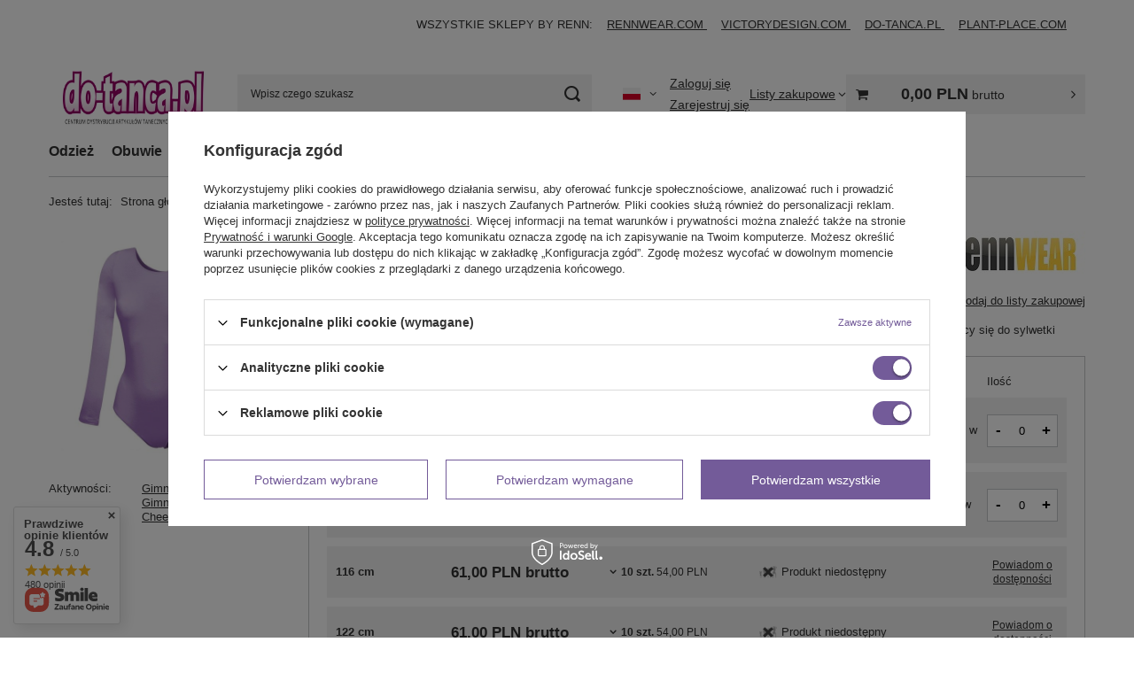

--- FILE ---
content_type: text/html; charset=utf-8
request_url: https://do-tanca.pl/product-pol-2047-Body-treningowe-gimnastyczne-z-dlugim-rekawem-B100D-wrzosowy.html
body_size: 42018
content:
<!DOCTYPE html>
<html lang="pl" class="--vat --gross " ><head><link rel="preload" as="image" fetchpriority="high" href="/hpeciai/f99f39dc7f3fb6a0e909aea5e9beb733/pol_pm_Body-treningowe-gimnastyczne-z-dlugim-rekawem-B100D-wrzosowy-2047_1.jpg"><meta name="viewport" content="initial-scale = 1.0, maximum-scale = 5.0, width=device-width, viewport-fit=cover"><meta http-equiv="Content-Type" content="text/html; charset=utf-8"><meta http-equiv="X-UA-Compatible" content="IE=edge"><title>Body treningowe gimnastyczne z długim rękawem B100D - kolor wrzosowy - doskonałe dla aktywnych kobiet</title><meta name="keywords" content="Body treningowe, gimnastyczne, długie rękawy, sportowe, B100D, wrzosowy, fitness, trening, elastyczne, oddychające, wygodne, wysokiej jakości."><meta name="description" content="Zapewnij sobie wygodne i efektywne treningi dzięki body treningowemu gimnastycznemu z długim rękawem B100D w kolorze wrzosowym. Doskonały wybór dla kobiet, które chcą poczuć się pewnie i komfortowo podczas ćwiczeń. Sprawdź teraz!"><link rel="icon" href="/gfx/pol/favicon.ico"><meta name="theme-color" content="#735B99"><meta name="msapplication-navbutton-color" content="#735B99"><meta name="apple-mobile-web-app-status-bar-style" content="#735B99"><link rel="stylesheet" type="text/css" href="/gfx/pol/projector_style.css.gzip?r=1765969828"><style>
							#photos_slider[data-skeleton] .photos__link:before {
								padding-top: calc(min((570/570 * 100%), 570px));
							}
							@media (min-width: 979px) {.photos__slider[data-skeleton] .photos__figure:not(.--nav):first-child .photos__link {
								max-height: 570px;
							}}
						</style><script>var app_shop={urls:{prefix:'data="/gfx/'.replace('data="', '')+'pol/',graphql:'/graphql/v1/'},vars:{meta:{viewportContent:'initial-scale = 1.0, maximum-scale = 5.0, width=device-width, viewport-fit=cover'},priceType:'gross',priceTypeVat:true,productDeliveryTimeAndAvailabilityWithBasket:false,geoipCountryCode:'US',fairShopLogo: { enabled: false, image: '/gfx/standards/safe_light.svg'},currency:{id:'PLN',symbol:'PLN',country:'pl',format:'###,##0.00',beforeValue:false,space:true,decimalSeparator:',',groupingSeparator:' '},language:{id:'pol',symbol:'pl',name:'Polski'},omnibus:{enabled:true,rebateCodeActivate:false,hidePercentageDiscounts:false,},},txt:{priceTypeText:' brutto',},fn:{},fnrun:{},files:[],graphql:{}};const getCookieByName=(name)=>{const value=`; ${document.cookie}`;const parts = value.split(`; ${name}=`);if(parts.length === 2) return parts.pop().split(';').shift();return false;};if(getCookieByName('freeeshipping_clicked')){document.documentElement.classList.remove('--freeShipping');}if(getCookieByName('rabateCode_clicked')){document.documentElement.classList.remove('--rabateCode');}function hideClosedBars(){const closedBarsArray=JSON.parse(localStorage.getItem('closedBars'))||[];if(closedBarsArray.length){const styleElement=document.createElement('style');styleElement.textContent=`${closedBarsArray.map((el)=>`#${el}`).join(',')}{display:none !important;}`;document.head.appendChild(styleElement);}}hideClosedBars();</script><meta name="robots" content="index,follow"><meta name="rating" content="general"><meta name="Author" content="Do-Tanca.pl na bazie IdoSell (www.idosell.com/shop).">
<!-- Begin LoginOptions html -->

<style>
#client_new_social .service_item[data-name="service_Apple"]:before, 
#cookie_login_social_more .service_item[data-name="service_Apple"]:before,
.oscop_contact .oscop_login__service[data-service="Apple"]:before {
    display: block;
    height: 2.6rem;
    content: url('/gfx/standards/apple.svg?r=1743165583');
}
.oscop_contact .oscop_login__service[data-service="Apple"]:before {
    height: auto;
    transform: scale(0.8);
}
#client_new_social .service_item[data-name="service_Apple"]:has(img.service_icon):before,
#cookie_login_social_more .service_item[data-name="service_Apple"]:has(img.service_icon):before,
.oscop_contact .oscop_login__service[data-service="Apple"]:has(img.service_icon):before {
    display: none;
}
</style>

<!-- End LoginOptions html -->

<!-- Open Graph -->
<meta property="og:type" content="website"><meta property="og:url" content="https://do-tanca.pl/product-pol-2047-Body-treningowe-gimnastyczne-z-dlugim-rekawem-B100D-wrzosowy.html
"><meta property="og:title" content="Body treningowe gimnastyczne z długim rękawem B100D wrzosowy"><meta property="og:description" content="produkt polski; powraca po praniu do swoich kształtów; przyjemny, przewiewny, oddychający; elastyczny - świetnie dopasowujący się do sylwetki"><meta property="og:site_name" content="Do-Tanca.pl"><meta property="og:locale" content="pl_PL"><meta property="og:locale:alternate" content="en_GB"><meta property="og:image" content="https://do-tanca.pl/hpeciai/f99f39dc7f3fb6a0e909aea5e9beb733/pol_pl_Body-treningowe-gimnastyczne-z-dlugim-rekawem-B100D-wrzosowy-2047_1.jpg"><meta property="og:image:width" content="570"><meta property="og:image:height" content="570"><link rel="manifest" href="https://do-tanca.pl/data/include/pwa/2/manifest.json?t=3"><meta name="apple-mobile-web-app-capable" content="yes"><meta name="apple-mobile-web-app-status-bar-style" content="black"><meta name="apple-mobile-web-app-title" content="do-tanca.pl"><link rel="apple-touch-icon" href="/data/include/pwa/2/icon-128.png"><link rel="apple-touch-startup-image" href="/data/include/pwa/2/logo-512.png" /><meta name="msapplication-TileImage" content="/data/include/pwa/2/icon-144.png"><meta name="msapplication-TileColor" content="#2F3BA2"><meta name="msapplication-starturl" content="/"><script type="application/javascript">var _adblock = true;</script><script async src="/data/include/advertising.js"></script><script type="application/javascript">var statusPWA = {
                online: {
                    txt: "Połączono z internetem",
                    bg: "#5fa341"
                },
                offline: {
                    txt: "Brak połączenia z internetem",
                    bg: "#eb5467"
                }
            }</script><script async type="application/javascript" src="/ajax/js/pwa_online_bar.js?v=1&r=6"></script><script type="application/javascript" src="/ajax/js/webpush_subscription.js?v=1&r=4"></script><script type="application/javascript">WebPushHandler.publicKey = 'BOwVFPlMmefD/H8FAM2Gnfow5UsmtHs5L3wUunv5169B8wuEFC0Z5NR5WepIUw6drK1o5dQ4xWXx4iQIl8XQ2DE=';WebPushHandler.version = '1';WebPushHandler.setPermissionValue();</script>
<!-- End Open Graph -->

<link rel="canonical" href="https://do-tanca.pl/product-pol-2047-Body-treningowe-gimnastyczne-z-dlugim-rekawem-B100D-wrzosowy.html" />
<link rel="alternate" hreflang="en" href="https://do-tanca.pl/product-eng-2047-Gymnastic-training-body-with-long-sleeves-B100D-heather.html" />
<link rel="alternate" hreflang="pl" href="https://do-tanca.pl/product-pol-2047-Body-treningowe-gimnastyczne-z-dlugim-rekawem-B100D-wrzosowy.html" />

<!-- Begin additional html or js -->


<!--1|2|1-->
<style type="text/css">
/*#container.projector_page #page_container {
padding: 0 15px !important;
}
#breadcrumbs {
position:relative; top:35px;
}
#menu_categories2 {
position:relative; top:-45px;
}*/

.n65105_news_list, .n65105_news {
    padding: 0 10px;
}

h1.n53963 {
    margin-bottom: 0;
border: none;
}

div.n65105_news td.n53963, div.n65105_news td.date {
	border-bottom: 1px solid #990066;
padding-bottom: 5px;
}
div.n65105_news td.news {
	padding-top: 15px;
}

</style>

<!-- End additional html or js -->
<script id="iaiscript_1" data-requirements="eyJtYXJrZXRpbmciOlsicmV2aHVudGVyIl19">
window.iaiscript_1 = `<img src="https://app.revhunter.tech/px?p=idosell&m=2&c=1926&type=start&product=2047&category=1214554032" width="0" height="0" style="display: none;"/>`;
</script>                <script>
                if (window.ApplePaySession && window.ApplePaySession.canMakePayments()) {
                    var applePayAvailabilityExpires = new Date();
                    applePayAvailabilityExpires.setTime(applePayAvailabilityExpires.getTime() + 2592000000); //30 days
                    document.cookie = 'applePayAvailability=yes; expires=' + applePayAvailabilityExpires.toUTCString() + '; path=/;secure;'
                    var scriptAppleJs = document.createElement('script');
                    scriptAppleJs.src = "/ajax/js/apple.js?v=3";
                    if (document.readyState === "interactive" || document.readyState === "complete") {
                          document.body.append(scriptAppleJs);
                    } else {
                        document.addEventListener("DOMContentLoaded", () => {
                            document.body.append(scriptAppleJs);
                        });  
                    }
                } else {
                    document.cookie = 'applePayAvailability=no; path=/;secure;'
                }
                </script>
                                <script>
                var listenerFn = function(event) {
                    if (event.origin !== "https://payment.idosell.com")
                        return;
                    
                    var isString = (typeof event.data === 'string' || event.data instanceof String);
                    if (!isString) return;
                    try {
                        var eventData = JSON.parse(event.data);
                    } catch (e) {
                        return;
                    }
                    if (!eventData) { return; }                                            
                    if (eventData.isError) { return; }
                    if (eventData.action != 'isReadyToPay') {return; }
                    
                    if (eventData.result.result && eventData.result.paymentMethodPresent) {
                        var googlePayAvailabilityExpires = new Date();
                        googlePayAvailabilityExpires.setTime(googlePayAvailabilityExpires.getTime() + 2592000000); //30 days
                        document.cookie = 'googlePayAvailability=yes; expires=' + googlePayAvailabilityExpires.toUTCString() + '; path=/;secure;'
                    } else {
                        document.cookie = 'googlePayAvailability=no; path=/;secure;'
                    }                                            
                }     
                if (!window.isAdded)
                {                                        
                    if (window.oldListener != null) {
                         window.removeEventListener('message', window.oldListener);
                    }                        
                    window.addEventListener('message', listenerFn);
                    window.oldListener = listenerFn;                                      
                       
                    const iframe = document.createElement('iframe');
                    iframe.src = "https://payment.idosell.com/assets/html/checkGooglePayAvailability.html?origin=https%3A%2F%2Fdo-tanca.pl";
                    iframe.style.display = 'none';                                            

                    if (document.readyState === "interactive" || document.readyState === "complete") {
                          if (!window.isAdded) {
                              window.isAdded = true;
                              document.body.append(iframe);
                          }
                    } else {
                        document.addEventListener("DOMContentLoaded", () => {
                            if (!window.isAdded) {
                              window.isAdded = true;
                              document.body.append(iframe);
                          }
                        });  
                    }  
                }
                </script>
                <script>
            var paypalScriptLoaded = null;
            var paypalScript = null;
            
            async function attachPaypalJs() {
                return new Promise((resolve, reject) => {
                    if (!paypalScript) {
                        paypalScript = document.createElement('script');
                        paypalScript.async = true;
                        paypalScript.setAttribute('data-namespace', "paypal_sdk");
                        paypalScript.setAttribute('data-partner-attribution-id', "IAIspzoo_Cart_PPCP");
                        paypalScript.addEventListener("load", () => {
                        paypalScriptLoaded = true;
                            resolve({status: true});
                        });
                        paypalScript.addEventListener("error", () => {
                            paypalScriptLoaded = true;
                            reject({status: false});
                         });
                        paypalScript.src = "https://www.paypal.com/sdk/js?client-id=AbxR9vIwE1hWdKtGu0gOkvPK2YRoyC9ulUhezbCUWnrjF8bjfwV-lfP2Rze7Bo8jiHIaC0KuaL64tlkD&components=buttons,funding-eligibility&currency=PLN&merchant-id=REMMWQCT52CNG&locale=pl_PL";
                        if (document.readyState === "interactive" || document.readyState === "complete") {
                            document.body.append(paypalScript);
                        } else {
                            document.addEventListener("DOMContentLoaded", () => {
                                document.body.append(paypalScript);
                            });  
                        }                                              
                    } else {
                        if (paypalScriptLoaded) {
                            resolve({status: true});
                        } else {
                            paypalScript.addEventListener("load", () => {
                                paypalScriptLoaded = true;
                                resolve({status: true});                            
                            });
                            paypalScript.addEventListener("error", () => {
                                paypalScriptLoaded = true;
                                reject({status: false});
                            });
                        }
                    }
                });
            }
            </script>
                <script>
                attachPaypalJs().then(() => {
                    let paypalEligiblePayments = [];
                    let payPalAvailabilityExpires = new Date();
                    payPalAvailabilityExpires.setTime(payPalAvailabilityExpires.getTime() + 86400000); //1 day
                    if (typeof(paypal_sdk) != "undefined") {
                        for (x in paypal_sdk.FUNDING) {
                            var buttonTmp = paypal_sdk.Buttons({
                                fundingSource: x.toLowerCase()
                            });
                            if (buttonTmp.isEligible()) {
                                paypalEligiblePayments.push(x);
                            }
                        }
                    }
                    if (paypalEligiblePayments.length > 0) {
                        document.cookie = 'payPalAvailability_PLN=' + paypalEligiblePayments.join(",") + '; expires=' + payPalAvailabilityExpires.toUTCString() + '; path=/; secure';
                        document.cookie = 'paypalMerchant=REMMWQCT52CNG; expires=' + payPalAvailabilityExpires.toUTCString() + '; path=/; secure';
                    } else {
                        document.cookie = 'payPalAvailability_PLN=-1; expires=' + payPalAvailabilityExpires.toUTCString() + '; path=/; secure';
                    }
                });
                </script><script src="/data/gzipFile/expressCheckout.js.gz"></script><script type="text/javascript" src="/expressCheckout/smileCheckout.php?v=3"></script><style>express-checkout:not(:defined){-webkit-appearance:none;background:0 0;display:block !important;outline:0;width:100%;min-height:48px;position:relative}</style></head><body><script id="iaiscript_2" data-requirements="eyJtYXJrZXRpbmciOlsicmV2aHVudGVyIl19">
window.iaiscript_2 = `<img src="https://app.revhunter.tech/px?p=idosell&m=2&c=1926&type=start&product=2047&category=1214554032" width="0" height="0" style="display: none;"/>`;
</script><div id="container" class="projector_page container max-width-1200"><header class=" commercial_banner"><script class="ajaxLoad">app_shop.vars.vat_registered="true";app_shop.vars.currency_format="###,##0.00";app_shop.vars.currency_before_value=false;app_shop.vars.currency_space=true;app_shop.vars.symbol="PLN";app_shop.vars.id="PLN";app_shop.vars.baseurl="http://do-tanca.pl/";app_shop.vars.sslurl="https://do-tanca.pl/";app_shop.vars.curr_url="%2Fproduct-pol-2047-Body-treningowe-gimnastyczne-z-dlugim-rekawem-B100D-wrzosowy.html";var currency_decimal_separator=',';var currency_grouping_separator=' ';app_shop.vars.blacklist_extension=["exe","com","swf","js","php"];app_shop.vars.blacklist_mime=["application/javascript","application/octet-stream","message/http","text/javascript","application/x-deb","application/x-javascript","application/x-shockwave-flash","application/x-msdownload"];app_shop.urls.contact="/contact-pol.html";</script><div id="viewType" style="display:none"></div><div id="menu_skip" class="menu_skip"><a href="#layout" class="btn --outline --medium menu_skip__link --layout">Przejdź do zawartości strony</a><a href="#menu_categories" class="btn --outline --medium menu_skip__link --menu">Przejdź do kategorii</a></div><div class="bars_top bars"><div class="bars__item" id="bar36" style="--background-color:#ffffff;--border-color:#ffffff;--font-color:;"><div class="bars__wrapper"><div class="bars__content">  <div align="right">
WSZYSTKIE SKLEPY BY RENN: 
&nbsp&nbsp    
 
 <a href="https://www.rennwear.com">
RENNWEAR.COM
 </a>
 &nbsp &nbsp

 <a href="https://www.victorydesign.pl">
VICTORYDESIGN.COM
 </a>
&nbsp &nbsp
 
 <a href="https://www.do-tanca.pl">
DO-TANCA.PL
 </a>
&nbsp &nbsp

 <a href="https://www.plant-place.com">
PLANT-PLACE.COM
 </a>
 
 </div></div></div></div></div><script>document.documentElement.style.setProperty('--bars-height',`${document.querySelector('.bars_top').offsetHeight}px`);</script><div id="logo" class="d-flex align-items-center"><a href="/" target="_self" aria-label="Logo sklepu"><img src="/data/gfx/mask/pol/logo_2_big.jpg" alt="Sklep Taneczny" width="280" height="125"></a></div><form action="https://do-tanca.pl/search.php" method="get" id="menu_search" class="menu_search"><a href="#showSearchForm" class="menu_search__mobile" aria-label="Szukaj"></a><div class="menu_search__block"><div class="menu_search__item --input"><input class="menu_search__input" type="text" name="text" autocomplete="off" placeholder="Wpisz czego szukasz" aria-label="Wpisz czego szukasz"><button class="menu_search__submit" type="submit" aria-label="Szukaj"></button></div><div class="menu_search__item --results search_result"></div></div></form><div id="menu_top" class="menu_top"><div id="menu_settings" class="align-items-center justify-content-center justify-content-lg-end"><div class="open_trigger hover__wrapper --hover_touch" tabindex="0" aria-label="Kliknij, aby zmienić język, walutę, kraj dostawy"><span class="d-none d-md-inline-block flag flag_pol"></span><i class="icon-angle-down d-none d-md-inline-block"></i><form class="hover__element --right" action="https://do-tanca.pl/settings.php" method="post"><ul><li><div class="form-group"><span class="menu_settings_lang_label">Język</span><div class="radio"><label><input type="radio" name="lang" checked value="pol"><span class="flag flag_pol"></span><span>pl</span></label></div><div class="radio"><label><input type="radio" name="lang" value="eng"><span class="flag flag_eng"></span><span>en</span></label></div></div></li><li><div class="form-group"><span for="menu_settings_curr">Waluta</span><div class="select-after"><select class="form-control" name="curr" id="menu_settings_curr" aria-label="Waluta"><option value="PLN" selected>PLN</option><option value="EUR">EUR (1 PLN = 0.2364EUR)
																</option><option value="USD">USD (1 PLN = 0.2235USD)
																</option><option value="CHF">CHF (1 PLN = 0.2067CHF)
																</option><option value="CZK">CZK (1 PLN = 5.7307CZK)
																</option><option value="GBP">GBP (1 PLN = 0.1832GBP)
																</option></select></div></div><div class="form-group"><span for="menu_settings_country">Dostawa do</span><div class="select-after"><select class="form-control" name="country" id="menu_settings_country" aria-label="Dostawa do"><option value="1143020116">Litwa</option><option value="1143020118">Łotwa</option><option selected value="1143020003">Polska</option></select></div></div></li><li class="buttons"><button class="btn --solid --large" type="submit">
									Zastosuj zmiany
								</button></li></ul></form></div></div><div class="account_links"><a class="account_links__item --signin" href="https://do-tanca.pl/login.php"><span class="account_links__text --logged-out">Zaloguj się</span></a><a class="account_links__item --register" href="https://do-tanca.pl/client-new.php?register">
        Zarejestruj się
      </a></div><div class="shopping_list_top hover__wrapper" data-empty="true"><a href="https://do-tanca.pl/pl/shoppinglist/" class="wishlist_link slt_link --empty" aria-label="Listy zakupowe"><span class="slt_link__text">Listy zakupowe</span></a><div class="slt_lists hover__element"><ul class="slt_lists__nav"><li class="slt_lists__nav_item" data-list_skeleton="true" data-list_id="true" data-shared="true"><a href="#" class="slt_lists__nav_link" data-list_href="true"><span class="slt_lists__nav_name" data-list_name="true"></span><span class="slt_lists__count" data-list_count="true">0</span></a></li><li class="slt_lists__nav_item --empty"><a class="slt_lists__nav_link --empty" href="https://do-tanca.pl/pl/shoppinglist/"><span class="slt_lists__nav_name" data-list_name="true">Lista zakupowa</span><span class="slt_lists__count" data-list_count="true">0</span></a></li></ul></div></div><div id="menu_basket_wrapper"><div id="menu_balance" class="d-none"><div>
				Saldo
				<strong style="display: none;"></strong></div><a href="https://do-tanca.pl/client-rebate.php">
				Informacje o rabatach
			</a></div><div id="menu_basket" class="menu_basket"><div class="menu_basket_list empty"><a href="/basketedit.php" aria-label="Wartość koszyka: 0,00 PLN"><strong><b>0,00 PLN</b><span class="price_vat"> brutto</span></strong></a><div id="menu_basket_details"><div id="menu_basket_extrainfo"><div class="menu_basket_extrainfo_sub"><div class="menu_basket_prices"><div class="menu_basket_prices_sub"><table class="menu_basket_prices_wrapper"><tbody><tr><td class="menu_basket_prices_label">Suma netto:</td><td class="menu_basket_prices_value"><span class="menu_basket_prices_netto">0,00 PLN</span></td></tr><tr><td class="menu_basket_prices_label">Suma brutto:</td><td class="menu_basket_prices_value"><span class="menu_basket_prices_brutto">0,00 PLN</span></td></tr></tbody></table></div></div><div class="menu_basket_buttons"><div class="menu_basket_buttons_sub"><a href="https://do-tanca.pl/basketedit.php?mode=1" class="menu_basket_buttons_basket btn --solid --medium" title="Przejdź na stronę koszyka">
											Przejdź do koszyka
										</a><a href="https://do-tanca.pl/order1.php" class="menu_basket_buttons_order btn --solid --medium" title="Przejdź do strony składania zamówienia">
											Złóż zamówienie
										</a></div></div></div></div><div id="menu_basket_productlist"><div class="menu_basket_productlist_sub"><table class="menu_basket_product_table"><thead><tr><th class="menu_basket_product_name">Nazwa produktu</th><th class="menu_basket_product_size">Rozmiar</th><th class="menu_basket_product_quantity">Ilość </th><th class="menu_basket_product_price"></th></tr></thead><tbody></tbody></table></div></div><div class="topBasket__block --oneclick topBasket_oneclick" data-lang="pol"><div class="topBasket_oneclick__label"><span class="topBasket_oneclick__text --fast">Szybkie zakupy <strong>1-Click</strong></span><span class="topBasket_oneclick__text --registration"> (bez rejestracji)</span></div><div class="topBasket_oneclick__items"><span class="topBasket_oneclick__item --paypal" title="PayPal"><img class="topBasket_oneclick__icon" src="/panel/gfx/payment_forms/236.png" alt="PayPal"></span><span class="topBasket_oneclick__item --googlePay" title="Google Pay"><img class="topBasket_oneclick__icon" src="/panel/gfx/payment_forms/237.png" alt="Google Pay"></span></div></div></div></div><div class="d-none"><a class="wishes_link link" href="https://do-tanca.pl/basketedit.php?mode=2" rel="nofollow" title=""><span>Lista zakupowa(0)</span></a><span class="hidden-tablet"> | </span><a class="basket_link link" href="https://do-tanca.pl/basketedit.php?mode=1" rel="nofollow" title="Twój koszyk jest pusty, najpierw dodaj do niego produkty z naszej oferty.">
					Złóż zamówienie
				</a></div></div></div><script>
			app_shop.vars.formatBasket = true;
		</script><script>
			app_shop.vars.cache_html = true;
		</script></div><nav id="menu_categories" class="wide" aria-label="Kategorie główne"><button type="button" class="navbar-toggler" aria-label="Menu"><i class="icon-reorder"></i></button><div class="navbar-collapse" id="menu_navbar"><ul class="navbar-nav mx-md-n2"><li class="nav-item"><span class="nav-link-wrapper"><a  href="/pol_m_Odziez-2241.html" target="_self" title="Odzież" class="nav-link --l1" >Odzież</a><button class="nav-link-expand" type="button" aria-label="Odzież, Menu"></button></span><ul class="navbar-subnav"><li class="nav-header"><a href="#backLink" class="nav-header__backLink" aria-label="Wróć"><i class="icon-angle-left"></i></a><a  href="/pol_m_Odziez-2241.html" target="_self" title="Odzież" class="nav-link --l1" >Odzież</a></li><li class="nav-item"><a  href="/pol_m_Odziez_Body-2298.html" target="_self" title="Body" class="nav-link --l2" >Body</a><ul class="navbar-subsubnav"><li class="nav-header"><a href="#backLink" class="nav-header__backLink" aria-label="Wróć"><i class="icon-angle-left"></i></a><a  href="/pol_m_Odziez_Body-2298.html" target="_self" title="Body" class="nav-link --l2" >Body</a></li><li class="nav-item"><a  href="/pol_m_Odziez_Body_Body-na-cienkich-ramiaczkach-2299.html" target="_self" title="Body na cienkich ramiączkach" class="nav-link --l3" >Body na cienkich ramiączkach</a></li><li class="nav-item"><a  href="/pol_m_Odziez_Body_Body-bez-rekawow-2300.html" target="_self" title="Body bez rękawów" class="nav-link --l3" >Body bez rękawów</a></li><li class="nav-item"><a  href="/pol_m_Odziez_Body_Body-z-krotkim-rekawem-2301.html" target="_self" title="Body z krótkim rękawem" class="nav-link --l3" >Body z krótkim rękawem</a></li><li class="nav-item"><a  href="/pol_m_Odziez_Body_Body-z-rekawem-3-4-2302.html" target="_self" title="Body z rękawem 3/4" class="nav-link --l3" >Body z rękawem 3/4</a></li><li class="nav-item"><a  href="/pol_m_Odziez_Body_Body-z-dlugim-rekawem-2303.html" target="_self" title="Body z długim rękawem" class="nav-link --l3" >Body z długim rękawem</a></li><li class="nav-item"><a  href="/pol_m_Odziez_Body_Body-z-golfem-2304.html" target="_self" title="Body z golfem" class="nav-link --l3" >Body z golfem</a></li><li class="nav-item"><a  href="/pol_m_Odziez_Body_Body-ze-spodniczka-2305.html" target="_self" title="Body ze spódniczką" class="nav-link --l3" >Body ze spódniczką</a></li><li class="nav-item"><a  href="/pol_m_Odziez_Body_Stroje-tutu-Body-tutu-2306.html" target="_self" title="Stroje tutu / Body tutu" class="nav-link --l3" >Stroje tutu / Body tutu</a></li></ul></li><li class="nav-item"><a  href="/pol_m_Odziez_Kombinezon-2307.html" target="_self" title="Kombinezon" class="nav-link --l2" >Kombinezon</a><ul class="navbar-subsubnav"><li class="nav-header"><a href="#backLink" class="nav-header__backLink" aria-label="Wróć"><i class="icon-angle-left"></i></a><a  href="/pol_m_Odziez_Kombinezon-2307.html" target="_self" title="Kombinezon" class="nav-link --l2" >Kombinezon</a></li><li class="nav-item"><a  href="/pol_m_Odziez_Kombinezon_Kombinezon-z-krotka-nogawka-2308.html" target="_self" title="Kombinezon z krótką nogawką" class="nav-link --l3" >Kombinezon z krótką nogawką</a></li><li class="nav-item"><a  href="/pol_m_Odziez_Kombinezon_Kombinezon-z-dluga-nogawka-2309.html" target="_self" title="Kombinezon z długą nogawką" class="nav-link --l3" >Kombinezon z długą nogawką</a></li></ul></li><li class="nav-item empty"><a  href="/pol_m_Odziez_Trykot-pelny-calkowity-2310.html" target="_self" title="Trykot pełny, całkowity" class="nav-link --l2" >Trykot pełny, całkowity</a></li><li class="nav-item"><a  href="/pol_m_Odziez_Legginsy-Getry-2360.html" target="_self" title="Legginsy / Getry" class="nav-link --l2" >Legginsy / Getry</a><ul class="navbar-subsubnav"><li class="nav-header"><a href="#backLink" class="nav-header__backLink" aria-label="Wróć"><i class="icon-angle-left"></i></a><a  href="/pol_m_Odziez_Legginsy-Getry-2360.html" target="_self" title="Legginsy / Getry" class="nav-link --l2" >Legginsy / Getry</a></li><li class="nav-item"><a  href="/pol_m_Odziez_Legginsy-Getry_Legginsy-krotkie-Kolarki-2361.html" target="_self" title="Legginsy krótkie / Kolarki" class="nav-link --l3" >Legginsy krótkie / Kolarki</a></li><li class="nav-item"><a  href="/pol_m_Odziez_Legginsy-Getry_Legginsy-z-nogawka-3-4-2364.html" target="_self" title="Legginsy z nogawką 3/4" class="nav-link --l3" >Legginsy z nogawką 3/4</a></li><li class="nav-item"><a  href="/pol_m_Odziez_Legginsy-Getry_Legginsy-z-dluga-nogawka-2363.html" target="_self" title="Legginsy z długą nogawką" class="nav-link --l3" >Legginsy z długą nogawką</a></li><li class="nav-item"><a  href="/pol_m_Odziez_Legginsy-Getry_Legginsy-ze-spodniczka-2365.html" target="_self" title="Legginsy ze spódniczką" class="nav-link --l3" >Legginsy ze spódniczką</a></li><li class="nav-item"><a  href="/pol_m_Odziez_Legginsy-Getry_Legginsy-z-wysokim-stanem-2362.html" target="_self" title="Legginsy z wysokim stanem" class="nav-link --l3" >Legginsy z wysokim stanem</a></li><li class="nav-item"><a  href="/pol_m_Odziez_Legginsy-Getry_Legginsy-ze-wzorem-2724.html" target="_self" title="Legginsy ze wzorem" class="nav-link --l3" >Legginsy ze wzorem</a></li></ul></li><li class="nav-item"><a  href="/pol_m_Odziez_Bluzki-koszulki-i-T-shirty-2311.html" target="_self" title="Bluzki, koszulki i T-shirty" class="nav-link --l2" >Bluzki, koszulki i T-shirty</a><ul class="navbar-subsubnav"><li class="nav-header"><a href="#backLink" class="nav-header__backLink" aria-label="Wróć"><i class="icon-angle-left"></i></a><a  href="/pol_m_Odziez_Bluzki-koszulki-i-T-shirty-2311.html" target="_self" title="Bluzki, koszulki i T-shirty" class="nav-link --l2" >Bluzki, koszulki i T-shirty</a></li><li class="nav-item"><a  href="/pol_m_Odziez_Bluzki-koszulki-i-T-shirty_Koszulki-z-krotkim-rekawem-T-shirty-2312.html" target="_self" title="Koszulki z krótkim rękawem / T-shirty" class="nav-link --l3" >Koszulki z krótkim rękawem / T-shirty</a></li><li class="nav-item"><a  href="/pol_m_Odziez_Bluzki-koszulki-i-T-shirty_Koszulki-krotkie-Cropp-2313.html" target="_self" title="Koszulki krótkie, Cropp" class="nav-link --l3" >Koszulki krótkie, Cropp</a></li><li class="nav-item"><a  href="/pol_m_Odziez_Bluzki-koszulki-i-T-shirty_Bluzki-Koszulki-z-dlugim-rekawem-2314.html" target="_self" title="Bluzki / Koszulki z długim rękawem" class="nav-link --l3" >Bluzki / Koszulki z długim rękawem</a></li><li class="nav-item"><a  href="/pol_m_Odziez_Bluzki-koszulki-i-T-shirty_Bluzki-na-ramiaczkach-2316.html" target="_self" title="Bluzki na ramiączkach" class="nav-link --l3" >Bluzki na ramiączkach</a></li><li class="nav-item"><a  href="/pol_m_Odziez_Bluzki-koszulki-i-T-shirty_Bluzki-bez-rekawow-2317.html" target="_self" title="Bluzki bez rękawów" class="nav-link --l3" >Bluzki bez rękawów</a></li><li class="nav-item"><a  href="/pol_m_Odziez_Bluzki-koszulki-i-T-shirty_Bluzki-z-rekawem-3-4-2318.html" target="_self" title="Bluzki z rękawem 3/4" class="nav-link --l3" >Bluzki z rękawem 3/4</a></li><li class="nav-item"><a  href="/pol_m_Odziez_Bluzki-koszulki-i-T-shirty_Bluzki-rozpinane-2319.html" target="_self" title="Bluzki rozpinane" class="nav-link --l3" >Bluzki rozpinane</a></li><li class="nav-item"><a  href="/pol_m_Odziez_Bluzki-koszulki-i-T-shirty_Bluzki-asymetryczne-2320.html" target="_self" title="Bluzki asymetryczne" class="nav-link --l3" >Bluzki asymetryczne</a></li><li class="nav-item"><a  href="/pol_m_Odziez_Bluzki-koszulki-i-T-shirty_Bokserki-2321.html" target="_self" title="Bokserki" class="nav-link --l3" >Bokserki</a></li></ul></li><li class="nav-item"><a  href="/pol_m_Odziez_Bluzy-sportowe-2322.html" target="_self" title="Bluzy sportowe" class="nav-link --l2" >Bluzy sportowe</a><ul class="navbar-subsubnav"><li class="nav-header"><a href="#backLink" class="nav-header__backLink" aria-label="Wróć"><i class="icon-angle-left"></i></a><a  href="/pol_m_Odziez_Bluzy-sportowe-2322.html" target="_self" title="Bluzy sportowe" class="nav-link --l2" >Bluzy sportowe</a></li><li class="nav-item"><a  href="/pol_m_Odziez_Bluzy-sportowe_Bluzy-wkladane-2323.html" target="_self" title="Bluzy wkładane" class="nav-link --l3" >Bluzy wkładane</a></li><li class="nav-item"><a  href="/pol_m_Odziez_Bluzy-sportowe_Bluzy-rozpinane-2324.html" target="_self" title="Bluzy rozpinane" class="nav-link --l3" >Bluzy rozpinane</a></li><li class="nav-item"><a  href="/pol_m_Odziez_Bluzy-sportowe_Bluzy-z-kapturem-2325.html" target="_self" title="Bluzy z kapturem" class="nav-link --l3" >Bluzy z kapturem</a></li><li class="nav-item"><a  href="/pol_m_Odziez_Bluzy-sportowe_Bluzy-z-kieszeniami-2326.html" target="_self" title="Bluzy z kieszeniami" class="nav-link --l3" >Bluzy z kieszeniami</a></li><li class="nav-item"><a  href="/pol_m_Odziez_Bluzy-sportowe_Bluzy-krotkie-2327.html" target="_self" title="Bluzy krótkie" class="nav-link --l3" >Bluzy krótkie</a></li></ul></li><li class="nav-item"><a  href="/pol_m_Odziez_Topy-2328.html" target="_self" title="Topy" class="nav-link --l2" >Topy</a><ul class="navbar-subsubnav"><li class="nav-header"><a href="#backLink" class="nav-header__backLink" aria-label="Wróć"><i class="icon-angle-left"></i></a><a  href="/pol_m_Odziez_Topy-2328.html" target="_self" title="Topy" class="nav-link --l2" >Topy</a></li><li class="nav-item"><a  href="/pol_m_Odziez_Topy_Topy-bez-rekawow-2329.html" target="_self" title="Topy bez rękawów" class="nav-link --l3" >Topy bez rękawów</a></li><li class="nav-item"><a  href="/pol_m_Odziez_Topy_Topy-z-krotkim-rekawem-2330.html" target="_self" title="Topy z krótkim rękawem" class="nav-link --l3" >Topy z krótkim rękawem</a></li><li class="nav-item"><a  href="/pol_m_Odziez_Topy_Topy-z-dlugim-rekawem-2331.html" target="_self" title="Topy z długim rękawem" class="nav-link --l3" >Topy z długim rękawem</a></li><li class="nav-item"><a  href="/pol_m_Odziez_Topy_Topy-asymetryczne-2332.html" target="_self" title="Topy asymetryczne" class="nav-link --l3" >Topy asymetryczne</a></li></ul></li><li class="nav-item"><a  href="/pol_m_Odziez_Tuniki-2333.html" target="_self" title="Tuniki" class="nav-link --l2" >Tuniki</a><ul class="navbar-subsubnav"><li class="nav-header"><a href="#backLink" class="nav-header__backLink" aria-label="Wróć"><i class="icon-angle-left"></i></a><a  href="/pol_m_Odziez_Tuniki-2333.html" target="_self" title="Tuniki" class="nav-link --l2" >Tuniki</a></li><li class="nav-item"><a  href="/pol_m_Odziez_Tuniki_Tuniki-plazowe-i-parea-2334.html" target="_self" title="Tuniki plażowe i parea" class="nav-link --l3" >Tuniki plażowe i parea</a></li><li class="nav-item"><a  href="/pol_m_Odziez_Tuniki_Tuniki-oversize-2335.html" target="_self" title="Tuniki oversize" class="nav-link --l3" >Tuniki oversize</a></li></ul></li><li class="nav-item"><a  href="/pol_m_Odziez_Sukienki-2347.html" target="_self" title="Sukienki" class="nav-link --l2" >Sukienki</a><ul class="navbar-subsubnav"><li class="nav-header"><a href="#backLink" class="nav-header__backLink" aria-label="Wróć"><i class="icon-angle-left"></i></a><a  href="/pol_m_Odziez_Sukienki-2347.html" target="_self" title="Sukienki" class="nav-link --l2" >Sukienki</a></li><li class="nav-item"><a  href="/pol_m_Odziez_Sukienki_Sukienki-rozkloszowane-2348.html" target="_self" title="Sukienki rozkloszowane" class="nav-link --l3" >Sukienki rozkloszowane</a></li><li class="nav-item"><a  href="/pol_m_Odziez_Sukienki_Sukienki-tiulowe-2349.html" target="_self" title="Sukienki tiulowe" class="nav-link --l3" >Sukienki tiulowe</a></li><li class="nav-item"><a  href="/pol_m_Odziez_Sukienki_Sukienki-midi-2352.html" target="_self" title="Sukienki midi" class="nav-link --l3" >Sukienki midi</a></li><li class="nav-item"><a  href="/pol_m_Odziez_Sukienki_Sukienki-maxi-2353.html" target="_self" title="Sukienki maxi" class="nav-link --l3" >Sukienki maxi</a></li><li class="nav-item"><a  href="/pol_m_Odziez_Sukienki_Sukienki-olowkowe-2354.html" target="_self" title="Sukienki ołówkowe" class="nav-link --l3" >Sukienki ołówkowe</a></li><li class="nav-item"><a  href="/pol_m_Odziez_Sukienki_Sukienki-bez-rekawow-2355.html" target="_self" title="Sukienki bez rękawów" class="nav-link --l3" >Sukienki bez rękawów</a></li><li class="nav-item"><a  href="/pol_m_Odziez_Sukienki_Sukienki-z-krotkim-rekawem-2356.html" target="_self" title="Sukienki z krótkim rękawem" class="nav-link --l3" >Sukienki z krótkim rękawem</a></li><li class="nav-item"><a  href="/pol_m_Odziez_Sukienki_Sukienki-z-rekawem-3-4-2357.html" target="_self" title="Sukienki z rękawem 3/4" class="nav-link --l3" >Sukienki z rękawem 3/4</a></li></ul></li><li class="nav-item"><a  href="/pol_m_Odziez_Spodnice-i-Spodniczki-2338.html" target="_self" title="Spódnice i Spódniczki" class="nav-link --l2" >Spódnice i Spódniczki</a><ul class="navbar-subsubnav"><li class="nav-header"><a href="#backLink" class="nav-header__backLink" aria-label="Wróć"><i class="icon-angle-left"></i></a><a  href="/pol_m_Odziez_Spodnice-i-Spodniczki-2338.html" target="_self" title="Spódnice i Spódniczki" class="nav-link --l2" >Spódnice i Spódniczki</a></li><li class="nav-item"><a  href="/pol_m_Odziez_Spodnice-i-Spodniczki_Spodnice-i-Spodniczki-rozkloszowane-2339.html" target="_self" title="Spódnice i Spódniczki rozkloszowane" class="nav-link --l3" >Spódnice i Spódniczki rozkloszowane</a></li><li class="nav-item"><a  href="/pol_m_Odziez_Spodnice-i-Spodniczki_Spodnice-i-Spodniczki-szyfonowe-2341.html" target="_self" title="Spódnice i Spódniczki szyfonowe" class="nav-link --l3" >Spódnice i Spódniczki szyfonowe</a></li><li class="nav-item"><a  href="/pol_m_Odziez_Spodnice-i-Spodniczki_Spodnice-i-Spodniczki-tiulowe-tutu-2340.html" target="_self" title="Spódnice i Spódniczki tiulowe, tutu" class="nav-link --l3" >Spódnice i Spódniczki tiulowe, tutu</a></li><li class="nav-item"><a  href="/pol_m_Odziez_Spodnice-i-Spodniczki_Spodnice-i-Spodniczki-olowkowe-2346.html" target="_self" title="Spódnice i Spódniczki ołówkowe" class="nav-link --l3" >Spódnice i Spódniczki ołówkowe</a></li><li class="nav-item"><a  href="/pol_m_Odziez_Spodnice-i-Spodniczki_Spodnice-i-Spodniczki-z-rozcieciem-2345.html" target="_self" title="Spódnice i Spódniczki z rozcięciem" class="nav-link --l3" >Spódnice i Spódniczki z rozcięciem</a></li><li class="nav-item"><a  href="/pol_m_Odziez_Spodnice-i-Spodniczki_Spodnice-i-Spodniczki-mini-2342.html" target="_self" title="Spódnice i Spódniczki mini" class="nav-link --l3" >Spódnice i Spódniczki mini</a></li><li class="nav-item"><a  href="/pol_m_Odziez_Spodnice-i-Spodniczki_Spodnice-i-Spodniczki-midi-2343.html" target="_self" title="Spódnice i Spódniczki midi" class="nav-link --l3" >Spódnice i Spódniczki midi</a></li><li class="nav-item"><a  href="/pol_m_Odziez_Spodnice-i-Spodniczki_Spodnice-i-Spodniczki-dlugie-maxi-2344.html" target="_self" title="Spódnice i Spódniczki długie maxi" class="nav-link --l3" >Spódnice i Spódniczki długie maxi</a></li></ul></li><li class="nav-item empty"><a  href="/pol_m_Odziez_Spodenki-szorty-krotkie-2359.html" target="_self" title="Spodenki, szorty krótkie" class="nav-link --l2" >Spodenki, szorty krótkie</a></li><li class="nav-item"><a  href="/pol_m_Odziez_Spodnie-2366.html" target="_self" title="Spodnie" class="nav-link --l2" >Spodnie</a><ul class="navbar-subsubnav"><li class="nav-header"><a href="#backLink" class="nav-header__backLink" aria-label="Wróć"><i class="icon-angle-left"></i></a><a  href="/pol_m_Odziez_Spodnie-2366.html" target="_self" title="Spodnie" class="nav-link --l2" >Spodnie</a></li><li class="nav-item"><a  href="/pol_m_Odziez_Spodnie_Spodnie-z-nogawka-3-4-2367.html" target="_self" title="Spodnie z nogawką 3/4" class="nav-link --l3" >Spodnie z nogawką 3/4</a></li><li class="nav-item"><a  href="/pol_m_Odziez_Spodnie_Spodnie-z-dluga-nogawka-2368.html" target="_self" title="Spodnie z długą nogawką" class="nav-link --l3" >Spodnie z długą nogawką</a></li><li class="nav-item"><a  href="/pol_m_Odziez_Spodnie_Spodnie-z-kieszeniami-2369.html" target="_self" title="Spodnie z kieszeniami" class="nav-link --l3" >Spodnie z kieszeniami</a></li><li class="nav-item"><a  href="/pol_m_Odziez_Spodnie_Spodnie-z-obnizonym-krokiem-Pumpy-2370.html" target="_self" title="Spodnie z obniżonym krokiem / Pumpy" class="nav-link --l3" >Spodnie z obniżonym krokiem / Pumpy</a></li></ul></li><li class="nav-item empty"><a  href="/pol_m_Odziez_Spodnium-2374.html" target="_self" title="Spodnium" class="nav-link --l2" >Spodnium</a></li><li class="nav-item empty"><a  href="/pol_m_Odziez_Sweterki-Narzutki-i-Kardigany-2371.html" target="_self" title="Sweterki, Narzutki i Kardigany" class="nav-link --l2" >Sweterki, Narzutki i Kardigany</a></li><li class="nav-item empty"><a  href="/pol_m_Odziez_Pajace-2373.html" target="_self" title="Pajace" class="nav-link --l2" >Pajace</a></li><li class="nav-item empty"><a  href="/pol_m_Odziez_Zestawy-963.html" target="_self" title="Zestawy" class="nav-link --l2" >Zestawy</a></li><li class="nav-item --all empty"><a class="nav-link --l2" href="/pol_m_Odziez-2241.html">+ Pokaż wszystkie</a></li></ul></li><li class="nav-item"><span class="nav-link-wrapper"><a  href="/pol_m_Obuwie-659.html" target="_self" title="Obuwie" class="nav-link --l1" >Obuwie</a><button class="nav-link-expand" type="button" aria-label="Obuwie, Menu"></button></span><ul class="navbar-subnav"><li class="nav-header"><a href="#backLink" class="nav-header__backLink" aria-label="Wróć"><i class="icon-angle-left"></i></a><a  href="/pol_m_Obuwie-659.html" target="_self" title="Obuwie" class="nav-link --l1" >Obuwie</a></li><li class="nav-item empty"><a  href="/pol_m_Obuwie_Baletki-666.html" target="_self" title="Baletki" class="nav-link --l2" >Baletki</a></li><li class="nav-item empty"><a  href="/pol_m_Obuwie_Polbaletki-Napalcowki-2073.html" target="_self" title="Półbaletki Napalcówki" class="nav-link --l2" >Półbaletki Napalcówki</a></li><li class="nav-item empty"><a  href="/pol_m_Obuwie_Jazzowki-667.html" target="_self" title="Jazzówki" class="nav-link --l2" >Jazzówki</a></li><li class="nav-item empty"><a  href="/pol_m_Obuwie_Ochraniacze-na-stopy-668.html" target="_self" title="Ochraniacze na stopy" class="nav-link --l2" >Ochraniacze na stopy</a></li><li class="nav-item empty"><a  href="/pol_m_Obuwie_Booties-Ocieplacze-na-stopy-3241.html" target="_self" title="Booties | Ocieplacze na stopy" class="nav-link --l2" >Booties | Ocieplacze na stopy</a></li><li class="nav-item empty"><a  href="/pol_m_Obuwie_Buty-do-baletu-Pointy-664.html" target="_self" title="Buty do baletu - Pointy" class="nav-link --l2" >Buty do baletu - Pointy</a></li><li class="nav-item"><a  href="/pol_m_Obuwie_Dodatki-do-point-688.html" target="_self" title="Dodatki do point" class="nav-link --l2" >Dodatki do point</a><ul class="navbar-subsubnav"><li class="nav-header"><a href="#backLink" class="nav-header__backLink" aria-label="Wróć"><i class="icon-angle-left"></i></a><a  href="/pol_m_Obuwie_Dodatki-do-point-688.html" target="_self" title="Dodatki do point" class="nav-link --l2" >Dodatki do point</a></li><li class="nav-item"><a  href="/pol_m_Obuwie_Dodatki-do-point_Noski-Nakladki-na-pointy-2074.html" target="_self" title="Noski, Nakładki na pointy" class="nav-link --l3" >Noski, Nakładki na pointy</a></li><li class="nav-item"><a  href="/pol_m_Obuwie_Dodatki-do-point_Troczki-do-point-2076.html" target="_self" title="Troczki do point" class="nav-link --l3" >Troczki do point</a></li><li class="nav-item"><a  href="/pol_m_Obuwie_Dodatki-do-point_Tasmy-elastyczne-do-point-2077.html" target="_self" title="Taśmy elastyczne do point" class="nav-link --l3" >Taśmy elastyczne do point</a></li><li class="nav-item"><a  href="/pol_m_Obuwie_Dodatki-do-point_Welna-do-point-2078.html" target="_self" title="Wełna do point" class="nav-link --l3" >Wełna do point</a></li></ul></li><li class="nav-item empty"><a  href="/pol_m_Obuwie_Buty-treningowe-Sneaker-711.html" target="_self" title="Buty treningowe - Sneaker" class="nav-link --l2" >Buty treningowe - Sneaker</a></li><li class="nav-item empty"><a  href="/pol_m_Obuwie_Buty-damskie-do-laciny-latino-Taniec-Towarzyski-Tango-Salsa-713.html" target="_self" title="Buty damskie do łaciny / latino (Taniec Towarzyski, Tango, Salsa)" class="nav-link --l2" >Buty damskie do łaciny / latino (Taniec Towarzyski, Tango, Salsa)</a></li><li class="nav-item empty"><a  href="/pol_m_Obuwie_Ochraniacze-na-obcasy-689.html" target="_self" title="Ochraniacze na obcasy" class="nav-link --l2" >Ochraniacze na obcasy</a></li><li class="nav-item empty"><a  href="/pol_m_Obuwie_Woreczki-do-przechowywania-butow-2090.html" target="_self" title="Woreczki do przechowywania butów" class="nav-link --l2" >Woreczki do przechowywania butów</a></li><li class="nav-item empty"><a  href="https://do-tanca.pl/Dobor-point-we-Wroclawiu-cabout-pol-190.html" target="_blank" title="Dobór point we Wrocławiu" class="nav-link --l2 nav-gfx nav-hover" ><picture class="nav-picture --main --lvl2"><img alt="Dobór point we Wrocławiu" title="Dobór point we Wrocławiu" src="/data/gfx/pol/navigation/2_1_i_2716.jpg" loading="lazy"></picture><picture class="nav-picture --hover --lvl2"><img alt="Dobór point we Wrocławiu" title="Dobór point we Wrocławiu" src="/data/gfx/pol/navigation/2_1_o_2716.jpg" loading="lazy"></picture><span class="gfx_lvl_2 d-none">Dobór point we Wrocławiu</span></a></li><li class="nav-item --all empty"><a class="nav-link --l2" href="/pol_m_Obuwie-659.html">+ Pokaż wszystkie</a></li></ul></li><li class="nav-item"><span class="nav-link-wrapper"><a  href="/pol_m_Akcesoria-661.html" target="_self" title="Akcesoria" class="nav-link --l1" >Akcesoria</a><button class="nav-link-expand" type="button" aria-label="Akcesoria, Menu"></button></span><ul class="navbar-subnav"><li class="nav-header"><a href="#backLink" class="nav-header__backLink" aria-label="Wróć"><i class="icon-angle-left"></i></a><a  href="/pol_m_Akcesoria-661.html" target="_self" title="Akcesoria" class="nav-link --l1" >Akcesoria</a></li><li class="nav-item empty"><a  href="/pol_m_Akcesoria_Czapki-943.html" target="_self" title="Czapki" class="nav-link --l2" >Czapki</a></li><li class="nav-item"><a  href="/pol_m_Akcesoria_Dodatki-do-wlosow-687.html" target="_self" title="Dodatki do włosów" class="nav-link --l2" >Dodatki do włosów</a><ul class="navbar-subsubnav"><li class="nav-header"><a href="#backLink" class="nav-header__backLink" aria-label="Wróć"><i class="icon-angle-left"></i></a><a  href="/pol_m_Akcesoria_Dodatki-do-wlosow-687.html" target="_self" title="Dodatki do włosów" class="nav-link --l2" >Dodatki do włosów</a></li><li class="nav-item"><a  href="/pol_m_Akcesoria_Dodatki-do-wlosow_Gumki-do-wlosow-frotki-typu-Sprunchie-2083.html" target="_self" title="Gumki do włosów, frotki, typu Sprunchie" class="nav-link --l3" >Gumki do włosów, frotki, typu Sprunchie</a></li><li class="nav-item"><a  href="/pol_m_Akcesoria_Dodatki-do-wlosow_Opaska-na-glowe-2079.html" target="_self" title="Opaska na głowę" class="nav-link --l3" >Opaska na głowę</a></li><li class="nav-item"><a  href="/pol_m_Akcesoria_Dodatki-do-wlosow_Siatki-do-wlosow-Siatka-do-koka-2080.html" target="_self" title="Siatki do włosów, Siatka do koka" class="nav-link --l3" >Siatki do włosów, Siatka do koka</a></li><li class="nav-item"><a  href="/pol_m_Akcesoria_Dodatki-do-wlosow_Wypelniacz-do-koka-2081.html" target="_self" title="Wypełniacz do koka" class="nav-link --l3" >Wypełniacz do koka</a></li></ul></li><li class="nav-item empty"><a  href="/pol_m_Akcesoria_Dyplomy-2405.html" target="_self" title="Dyplomy" class="nav-link --l2" >Dyplomy</a></li><li class="nav-item empty"><a  href="/pol_m_Akcesoria_Getry-sceniczne-2087.html" target="_self" title="Getry sceniczne" class="nav-link --l2" >Getry sceniczne</a></li><li class="nav-item empty"><a  href="/pol_m_Akcesoria_Kominy-Szale-Szaliki-1986.html" target="_self" title="Kominy, Szale, Szaliki" class="nav-link --l2" >Kominy, Szale, Szaliki</a></li><li class="nav-item empty"><a  href="/pol_m_Akcesoria_Kosmetyczki-3188.html" target="_self" title="Kosmetyczki" class="nav-link --l2" >Kosmetyczki</a></li><li class="nav-item empty"><a  href="/pol_m_Akcesoria_Ochraniacze-na-kolana-692.html" target="_self" title="Ochraniacze na kolana" class="nav-link --l2" >Ochraniacze na kolana</a></li><li class="nav-item empty"><a  href="/pol_m_Akcesoria_Opaska-na-nadgarstek-2088.html" target="_self" title="Opaska na nadgarstek" class="nav-link --l2" >Opaska na nadgarstek</a></li><li class="nav-item empty"><a  href="/pol_m_Akcesoria_Piorniki-2085.html" target="_self" title="Piórniki" class="nav-link --l2" >Piórniki</a></li><li class="nav-item empty"><a  href="/pol_m_Akcesoria_Poduszki-podrozne-Rogale-podrozne-2801.html" target="_self" title="Poduszki podróżne / Rogale podróżne" class="nav-link --l2" >Poduszki podróżne / Rogale podróżne</a></li><li class="nav-item empty"><a  href="/pol_m_Akcesoria_Poduszki-puchowe-jaski-do-spania-3204.html" target="_self" title="Poduszki puchowe (jaśki, do spania)" class="nav-link --l2" >Poduszki puchowe (jaśki, do spania)</a></li><li class="nav-item empty"><a  href="/pol_m_Akcesoria_Portfele-3187.html" target="_self" title="Portfele" class="nav-link --l2" >Portfele</a></li><li class="nav-item empty"><a  href="/pol_m_Akcesoria_Reczniki-2290.html" target="_self" title="Ręczniki" class="nav-link --l2" >Ręczniki</a></li><li class="nav-item empty"><a  href="/pol_m_Akcesoria_Skarpetki-stopki-2399.html" target="_self" title="Skarpetki, stopki" class="nav-link --l2" >Skarpetki, stopki</a></li><li class="nav-item empty"><a  href="/pol_m_Akcesoria_Torby-Worki-Plecaki-Nerki-686.html" target="_self" title="Torby, Worki, Plecaki, Nerki" class="nav-link --l2" >Torby, Worki, Plecaki, Nerki</a></li><li class="nav-item"><a  href="/pol_m_Akcesoria_PODUSZKI-I-KOSTKI-do-treningow-3293.html" target="_self" title="PODUSZKI I KOSTKI do treningów" class="nav-link --l2" >PODUSZKI I KOSTKI do treningów</a><ul class="navbar-subsubnav"><li class="nav-header"><a href="#backLink" class="nav-header__backLink" aria-label="Wróć"><i class="icon-angle-left"></i></a><a  href="/pol_m_Akcesoria_PODUSZKI-I-KOSTKI-do-treningow-3293.html" target="_self" title="PODUSZKI I KOSTKI do treningów" class="nav-link --l2" >PODUSZKI I KOSTKI do treningów</a></li><li class="nav-item"><a  href="/pol_m_Akcesoria_PODUSZKI-I-KOSTKI-do-treningow_Poduszki-na-plecy-2409.html" target="_self" title="Poduszki na plecy" class="nav-link --l3" >Poduszki na plecy</a></li><li class="nav-item"><a  href="/pol_m_Akcesoria_PODUSZKI-I-KOSTKI-do-treningow_Poduszki-do-rozciagania-2408.html" target="_self" title="Poduszki do rozciągania" class="nav-link --l3" >Poduszki do rozciągania</a></li><li class="nav-item"><a  href="/pol_m_Akcesoria_PODUSZKI-I-KOSTKI-do-treningow_Kostka-treningowa-rennWEAR-3294.html" target="_self" title="Kostka treningowa rennWEAR" class="nav-link --l3" >Kostka treningowa rennWEAR</a></li></ul></li><li class="nav-item"><a  href="/pol_m_Akcesoria_POKROWCE-3297.html" target="_self" title="POKROWCE" class="nav-link --l2" >POKROWCE</a><ul class="navbar-subsubnav"><li class="nav-header"><a href="#backLink" class="nav-header__backLink" aria-label="Wróć"><i class="icon-angle-left"></i></a><a  href="/pol_m_Akcesoria_POKROWCE-3297.html" target="_self" title="POKROWCE" class="nav-link --l2" >POKROWCE</a></li><li class="nav-item"><a  href="/pol_m_Akcesoria_POKROWCE_Pokrowce-na-odziez-kostium-stroj-startowy-2400.html" target="_self" title="Pokrowce na odzież / kostium / strój startowy" class="nav-link --l3" >Pokrowce na odzież / kostium / strój startowy</a></li><li class="nav-item"><a  href="/pol_m_Akcesoria_POKROWCE_Pokrowce-na-napalcowki-3106.html" target="_self" title="Pokrowce na napalcówki" class="nav-link --l3" >Pokrowce na napalcówki</a></li></ul></li><li class="nav-item"><a  href="/pol_m_Akcesoria_PRZYRZADY-DO-CWICZEN-3295.html" target="_self" title="PRZYRZĄDY DO ĆWICZEŃ" class="nav-link --l2" >PRZYRZĄDY DO ĆWICZEŃ</a><ul class="navbar-subsubnav"><li class="nav-header"><a href="#backLink" class="nav-header__backLink" aria-label="Wróć"><i class="icon-angle-left"></i></a><a  href="/pol_m_Akcesoria_PRZYRZADY-DO-CWICZEN-3295.html" target="_self" title="PRZYRZĄDY DO ĆWICZEŃ" class="nav-link --l2" >PRZYRZĄDY DO ĆWICZEŃ</a></li><li class="nav-item"><a  href="/pol_m_Akcesoria_PRZYRZADY-DO-CWICZEN_Skakanki-3296.html" target="_self" title="Skakanki" class="nav-link --l3" >Skakanki</a></li></ul></li><li class="nav-item --all empty"><a class="nav-link --l2" href="/pol_m_Akcesoria-661.html">+ Pokaż wszystkie</a></li></ul></li><li class="nav-item nav-open"><span class="nav-link-wrapper"><a  href="/pol_m_Aktywnosc-1995.html" target="_self" title="Aktywność" class="nav-link --l1 active" >Aktywność</a><button class="nav-link-expand" type="button" aria-label="Aktywność, Menu"></button></span><ul class="navbar-subnav"><li class="nav-header"><a href="#backLink" class="nav-header__backLink" aria-label="Wróć"><i class="icon-angle-left"></i></a><a  href="/pol_m_Aktywnosc-1995.html" target="_self" title="Aktywność" class="nav-link --l1 active" >Aktywność</a></li><li class="nav-item empty"><a  href="/pol_m_Aktywnosc_Odziez-do-biegania-joggingu-1996.html" target="_self" title="Odzież do biegania, joggingu" class="nav-link --l2" >Odzież do biegania, joggingu</a></li><li class="nav-item nav-open empty"><a  href="/pol_m_Aktywnosc_Odziez-do-gimnastyki-i-akrobatyki-1997.html" target="_self" title="Odzież do gimnastyki i akrobatyki" class="nav-link --l2 active" >Odzież do gimnastyki i akrobatyki</a></li><li class="nav-item empty"><a  href="/pol_m_Aktywnosc_Odziez-do-jogi-1998.html" target="_self" title="Odzież do jogi" class="nav-link --l2" >Odzież do jogi</a></li><li class="nav-item empty"><a  href="/pol_m_Aktywnosc_Odziez-do-pole-dance-1999.html" target="_self" title="Odzież do pole dance" class="nav-link --l2" >Odzież do pole dance</a></li><li class="nav-item empty"><a  href="/pol_m_Aktywnosc_Odziez-do-tanca-klasycznego-baletu-2000.html" target="_self" title="Odzież do tańca klasycznego baletu" class="nav-link --l2" >Odzież do tańca klasycznego baletu</a></li><li class="nav-item empty"><a  href="/pol_m_Aktywnosc_Odziez-do-tanca-towarzyskiego-2001.html" target="_self" title="Odzież do tańca towarzyskiego" class="nav-link --l2 nav-gfx nav-hover" ><picture class="nav-picture --main --lvl2"><img alt="Odzież do tańca towarzyskiego" title="Odzież do tańca towarzyskiego" src="/data/gfx/pol/navigation/2_1_i_2001.jpg" loading="lazy"></picture><picture class="nav-picture --hover --lvl2"><img alt="Odzież do tańca towarzyskiego" title="Odzież do tańca towarzyskiego" src="/data/gfx/pol/navigation/2_1_o_2001.jpg" loading="lazy"></picture><span class="gfx_lvl_2 d-none">Odzież do tańca towarzyskiego</span></a></li><li class="nav-item empty"><a  href="/pol_m_Aktywnosc_Odziez-do-tanca-nowoczesnego-2002.html" target="_self" title="Odzież do tańca nowoczesnego" class="nav-link --l2" >Odzież do tańca nowoczesnego</a></li><li class="nav-item empty"><a  href="/pol_m_Aktywnosc_Odziez-do-tanca-wspolczesnego-2007.html" target="_self" title="Odzież do tańca współczesnego" class="nav-link --l2" >Odzież do tańca współczesnego</a></li><li class="nav-item empty"><a  href="/pol_m_Aktywnosc_Odziez-do-tanga-2003.html" target="_self" title="Odzież do tanga" class="nav-link --l2" >Odzież do tanga</a></li><li class="nav-item empty"><a  href="/pol_m_Aktywnosc_Odziez-na-rower-2004.html" target="_self" title="Odzież na rower" class="nav-link --l2" >Odzież na rower</a></li><li class="nav-item empty"><a  href="/pol_m_Aktywnosc_Odziez-na-silownie-2005.html" target="_self" title="Odzież na siłownię" class="nav-link --l2" >Odzież na siłownię</a></li><li class="nav-item empty"><a  href="/pol_m_Aktywnosc_Odziez-na-wf-2006.html" target="_self" title="Odzież na wf" class="nav-link --l2" >Odzież na wf</a></li><li class="nav-item empty"><a  href="/pol_m_Aktywnosc_Odziez-dla-hostessy-2093.html" target="_self" title="Odzież dla hostessy" class="nav-link --l2" >Odzież dla hostessy</a></li><li class="nav-item empty"><a  href="/pol_m_Aktywnosc_Stroj-dla-cheerleaderki-2094.html" target="_self" title="Strój dla cheerleaderki" class="nav-link --l2" >Strój dla cheerleaderki</a></li><li class="nav-item empty"><a  href="/pol_m_Aktywnosc_Stroj-dla-mazoretek-2095.html" target="_self" title="Strój dla mażoretek" class="nav-link --l2" >Strój dla mażoretek</a></li><li class="nav-item empty"><a  href="/pol_m_Aktywnosc_Stroje-na-scene-estradowe-2096.html" target="_self" title="Stroje na scenę, estradowe" class="nav-link --l2" >Stroje na scenę, estradowe</a></li><li class="nav-item empty"><a  href="/pol_m_Aktywnosc_Stroje-do-plywania-2122.html" target="_self" title="Stroje do pływania" class="nav-link --l2" >Stroje do pływania</a></li><li class="nav-item --all empty"><a class="nav-link --l2" href="/pol_m_Aktywnosc-1995.html">+ Pokaż wszystkie</a></li></ul></li></ul></div></nav><div id="breadcrumbs" class="breadcrumbs"><div class="back_button"><button id="back_button"><i class="icon-angle-left"></i> Wstecz</button></div><nav class="list_wrapper" aria-label="Nawigacja okruszkowa"><ol><li><span>Jesteś tutaj:  </span></li><li class="bc-main"><span><a href="/">Strona główna</a></span></li><li class="category bc-item-1 --more"><a class="category" href="/pol_m_Aktywnosc-1995.html">Aktywność</a><ul class="breadcrumbs__sub"><li class="breadcrumbs__item"><a class="breadcrumbs__link --link" href="/pol_m_Aktywnosc_Odziez-do-biegania-joggingu-1996.html">Odzież do biegania, joggingu</a></li><li class="breadcrumbs__item"><a class="breadcrumbs__link --link" href="/pol_m_Aktywnosc_Odziez-do-gimnastyki-i-akrobatyki-1997.html">Odzież do gimnastyki i akrobatyki</a></li><li class="breadcrumbs__item"><a class="breadcrumbs__link --link" href="/pol_m_Aktywnosc_Odziez-do-jogi-1998.html">Odzież do jogi</a></li><li class="breadcrumbs__item"><a class="breadcrumbs__link --link" href="/pol_m_Aktywnosc_Odziez-do-pole-dance-1999.html">Odzież do pole dance</a></li><li class="breadcrumbs__item"><a class="breadcrumbs__link --link" href="/pol_m_Aktywnosc_Odziez-do-tanca-klasycznego-baletu-2000.html">Odzież do tańca klasycznego baletu</a></li><li class="breadcrumbs__item"><a class="breadcrumbs__link --link" href="/pol_m_Aktywnosc_Odziez-do-tanca-towarzyskiego-2001.html">Odzież do tańca towarzyskiego</a></li><li class="breadcrumbs__item"><a class="breadcrumbs__link --link" href="/pol_m_Aktywnosc_Odziez-do-tanca-nowoczesnego-2002.html">Odzież do tańca nowoczesnego</a></li><li class="breadcrumbs__item"><a class="breadcrumbs__link --link" href="/pol_m_Aktywnosc_Odziez-do-tanca-wspolczesnego-2007.html">Odzież do tańca współczesnego</a></li><li class="breadcrumbs__item"><a class="breadcrumbs__link --link" href="/pol_m_Aktywnosc_Odziez-do-tanga-2003.html">Odzież do tanga</a></li><li class="breadcrumbs__item"><a class="breadcrumbs__link --link" href="/pol_m_Aktywnosc_Odziez-na-rower-2004.html">Odzież na rower</a></li><li class="breadcrumbs__item"><a class="breadcrumbs__link --link" href="/pol_m_Aktywnosc_Odziez-na-silownie-2005.html">Odzież na siłownię</a></li><li class="breadcrumbs__item"><a class="breadcrumbs__link --link" href="/pol_m_Aktywnosc_Odziez-na-wf-2006.html">Odzież na wf</a></li><li class="breadcrumbs__item"><a class="breadcrumbs__link --link" href="/pol_m_Aktywnosc_Odziez-dla-hostessy-2093.html">Odzież dla hostessy</a></li><li class="breadcrumbs__item"><a class="breadcrumbs__link --link" href="/pol_m_Aktywnosc_Stroj-dla-cheerleaderki-2094.html">Strój dla cheerleaderki</a></li><li class="breadcrumbs__item"><a class="breadcrumbs__link --link" href="/pol_m_Aktywnosc_Stroj-dla-mazoretek-2095.html">Strój dla mażoretek</a></li><li class="breadcrumbs__item"><a class="breadcrumbs__link --link" href="/pol_m_Aktywnosc_Stroje-na-scene-estradowe-2096.html">Stroje na scenę, estradowe</a></li><li class="breadcrumbs__item"><a class="breadcrumbs__link --link" href="/pol_m_Aktywnosc_Stroje-do-plywania-2122.html">Stroje do pływania</a></li></ul></li><li class="category bc-item-2 bc-active" aria-current="page"><a class="category" href="/pol_m_Aktywnosc_Odziez-do-gimnastyki-i-akrobatyki-1997.html">Odzież do gimnastyki i akrobatyki</a></li><li class="bc-active bc-product-name" aria-current="page"><span>Body treningowe gimnastyczne z długim rękawem B100D wrzosowy</span></li></ol></nav></div></header><div id="layout" class="row clearfix"><aside class="col-3"><section class="shopping_list_menu"><div class="shopping_list_menu__block --lists slm_lists" data-empty="true"><a href="#showShoppingLists" class="slm_lists__label">Listy zakupowe</a><ul class="slm_lists__nav"><li class="slm_lists__nav_item" data-list_skeleton="true" data-list_id="true" data-shared="true"><a href="#" class="slm_lists__nav_link" data-list_href="true"><span class="slm_lists__nav_name" data-list_name="true"></span><span class="slm_lists__count" data-list_count="true">0</span></a></li><li class="slm_lists__nav_header"><a href="#hidehoppingLists" class="slm_lists__label"><span class="sr-only">Wróć</span>Listy zakupowe</a></li><li class="slm_lists__nav_item --empty"><a class="slm_lists__nav_link --empty" href="https://do-tanca.pl/pl/shoppinglist/"><span class="slm_lists__nav_name" data-list_name="true">Lista zakupowa</span><span class="sr-only">ilość produktów: </span><span class="slm_lists__count" data-list_count="true">0</span></a></li></ul><a href="#manage" class="slm_lists__manage d-none align-items-center d-md-flex">Zarządzaj listami</a></div><div class="shopping_list_menu__block --bought slm_bought"><a class="slm_bought__link d-flex" href="https://do-tanca.pl/products-bought.php">
				Lista dotychczas zamówionych produktów
			</a></div><div class="shopping_list_menu__block --info slm_info"><strong class="slm_info__label d-block mb-3">Jak działa lista zakupowa?</strong><ul class="slm_info__list"><li class="slm_info__list_item d-flex mb-3">
					Po zalogowaniu możesz umieścić i przechowywać na liście zakupowej dowolną liczbę produktów nieskończenie długo.
				</li><li class="slm_info__list_item d-flex mb-3">
					Dodanie produktu do listy zakupowej nie oznacza automatycznie jego rezerwacji.
				</li><li class="slm_info__list_item d-flex mb-3">
					Dla niezalogowanych klientów lista zakupowa przechowywana jest do momentu wygaśnięcia sesji (około 24h).
				</li></ul></div></section><div id="mobileCategories" class="mobileCategories"><div class="mobileCategories__item --menu"><button type="button" class="mobileCategories__link --active" data-ids="#menu_search,.shopping_list_menu,#menu_search,#menu_navbar,#menu_navbar3, #menu_blog">
                            Menu
                        </button></div><div class="mobileCategories__item --account"><button type="button" class="mobileCategories__link" data-ids="#menu_contact,#login_menu_block">
                            Konto
                        </button></div><div class="mobileCategories__item --settings"><button type="button" class="mobileCategories__link" data-ids="#menu_settings">
                                Ustawienia
                            </button></div></div><div class="setMobileGrid" data-item="#menu_navbar"></div><div class="setMobileGrid" data-item="#menu_navbar3" data-ismenu1="true"></div><div class="setMobileGrid" data-item="#menu_blog"></div><div class="login_menu_block d-lg-none" id="login_menu_block"><a class="sign_in_link" href="/login.php" title=""><i class="icon-user"></i><span>Zaloguj się</span></a><a class="registration_link" href="https://do-tanca.pl/client-new.php?register"><i class="icon-lock"></i><span>Zarejestruj się</span></a><a class="order_status_link" href="/order-open.php" title=""><i class="icon-globe"></i><span>Sprawdź status zamówienia</span></a></div><div class="setMobileGrid" data-item="#menu_contact"></div><div class="setMobileGrid" data-item="#menu_settings"></div></aside><main id="content" class="col-12"><div id="addCodesToBasket" class="addCodesToBasket"><h3 class="big_label">Dodaj produkty podając kody</h3><div class="addCodesToBasket__form"><div class="addCodesToBasket__input --file"><label>Wgraj pliki z kodami</label><div class="f-group --file"><span><i class="icon-paperclip"></i><span>Dodaj plik CSV</span></span><label class="f-label" for="addCodesToBasket__file">Wybierz pliki</label><input type="file" id="addCodesToBasket__file" class="f-control addCodesToBasket__file"></div></div><div class="addCodesToBasket__input --textarea"><label>Uzupełnij listę kodów</label><div class="f-group"><textarea type="text" id="addCodesToBasket__textarea" placeholder="Przykładowe kody produktów" class="f-control addCodesToBasket__textarea"></textarea></div><span>
					Wpisz kody produktów, które chcesz zbiorczo dodać do koszyka (po przecinku, ze spacją lub od nowej linijki). 
					Powtórzenie wielokrotnie kodu, doda ten towar tyle razy ile razy występuje.
				</span></div><div class="addCodesToBasket__buttons"><a class="btn --solid --large" id="addCodesToBasketSubmit">Dodaj do koszyka</a></div></div></div><div id="menu_compare_product" class="compare mb-2 pt-sm-3 pb-sm-3 mb-sm-3" style="display: none;"><div class="compare__label d-none d-sm-block">Dodane do porównania</div><div class="compare__sub" tabindex="-1"></div><div class="compare__buttons"><a class="compare__button btn --solid --secondary" href="https://do-tanca.pl/product-compare.php" title="Porównaj wszystkie produkty" target="_blank"><span>Porównaj produkty </span><span class="d-sm-none">(0)</span></a><a class="compare__button --remove btn d-none d-sm-block" href="https://do-tanca.pl/settings.php?comparers=remove&amp;product=###" title="Usuń wszystkie produkty">
					Usuń produkty
				</a></div><script>var cache_html = true;</script></div><section id="projector_photos" class="photos" data-thumbnails="false" data-thumbnails-count="3" data-thumbnails-horizontal="true" data-thumbnails-arrows="false" data-thumbnails-slider="false" data-thumbnails-enable="true" data-slider-fade-effect="true" data-slider-enable="true" data-slider-freemode="false" data-slider-centered="false"><div id="photos_slider" class="photos__slider swiper" data-skeleton="true" data-photos-count="1"><div class="galleryNavigation --prev"><div class="swiper-button-prev --rounded"><i class="icon-angle-left"></i></div></div><div class="photos___slider_wrapper swiper-wrapper"><figure class="photos__figure swiper-slide " data-slide-index="0" tabindex="0"><img class="photos__photo" width="570" height="570" src="/hpeciai/f99f39dc7f3fb6a0e909aea5e9beb733/pol_pm_Body-treningowe-gimnastyczne-z-dlugim-rekawem-B100D-wrzosowy-2047_1.jpg" data-img_high_res="/hpeciai/f99f39dc7f3fb6a0e909aea5e9beb733/pol_pl_Body-treningowe-gimnastyczne-z-dlugim-rekawem-B100D-wrzosowy-2047_1.jpg" alt="Body treningowe gimnastyczne z długim rękawem B100D wrzosowy"></figure></div><div class="galleryPagination"><div class="swiper-pagination"></div></div><div class="galleryNavigation"><div class="swiper-button-next --rounded"><i class="icon-angle-right"></i></div></div></div></section><template id="GalleryModalTemplate"><div class="gallery_modal__wrapper" id="galleryModal"><div class="gallery_modal__header"><div class="gallery_modal__counter"></div><div class="gallery_modal__name">Body treningowe gimnastyczne z długim rękawem B100D wrzosowy</div></div><div class="gallery_modal__sliders photos --gallery-modal"></div><div class="galleryNavigation"><div class="swiper-button-prev --rounded"><i class="icon-angle-left"></i></div><div class="swiper-button-next --rounded"><i class="icon-angle-right"></i></div></div></div></template><section id="projector_productname" class="product_name mb-4"><div class="product_name__block --name mb-2 d-sm-flex justify-content-sm-between mb-sm-3"><h1 class="product_name__name m-0">Body treningowe gimnastyczne z długim rękawem B100D wrzosowy</h1><div class="product_name__firm_logo d-none d-sm-flex justify-content-sm-end align-items-sm-center ml-sm-2"><a class="firm_logo" href="/firm-pol-1372443867-RENNWEAR.html"><img class="b-lazy" src="/gfx/standards/loader.gif?r=1765969615" data-src="/data/lang/pol/producers/gfx/projector/1372443867_1.jpg" title="RENNWEAR" alt="RENNWEAR"></a></div></div><div class="product_name__block --links d-lg-flex justify-content-lg-end align-items-lg-center"><div class="product_name__notes mb-4 mb-lg-0 mr-lg-auto"><span class="product_name__note"><i class="icon-star --active"></i><i class="icon-star --active"></i><i class="icon-star --active"></i><i class="icon-star --active"></i><i class="icon-star --active"></i></span><span class="product_name__note_text">5.00/5.00</span><a class="product_name__note_link" href="#opinions_section">Opinie (1)</a></div><div class="product_name__actions d-flex justify-content-between align-items-center mx-n1"><a class="product_name__action --compare --add px-1" href="https://do-tanca.pl/settings.php?comparers=add&amp;product=2047" title="Kliknij, aby dodać produkt do porównania"><span>+ Dodaj do porównania</span></a><a class="product_name__action --shopping-list px-1 d-flex align-items-center" href="#addToShoppingList" title="Kliknij, aby dodać produkt do listy zakupowej"><span>Dodaj do listy zakupowej</span></a></div></div><div class="product_name__block --description mt-3"><ul><li>produkt polski; powraca po praniu do swoich kształtów; przyjemny, przewiewny, oddychający; elastyczny - świetnie dopasowujący się do sylwetki</li></ul></div></section><script class="ajaxLoad">
	cena_raty = 61.00;
	client_login = 'false';
	client_points = '';
	points_used = '';
	shop_currency = 'PLN';
	trust_level = '0';

	window.product_config = {
		// Czy produkt jest kolekcją
		isCollection: false,
		isBundleOrConfigurator: false,
		// Czy produkt zawiera rabat ilościowy
		hasMultiPackRebate: true,
		// Flaga czy produkt ma ustawione ceny per rozmiar
		hasPricesPerSize: false,
		// Flaga czy włączone są subskrypcje
		hasSubscriptionsEnabled: false,
		// Typ subskrypcji
		subscriptionType: false,
	};

	window.product_data = [{
		// ID produktu
		id: 2047,
		// Typ produktu
		type: "product_item",
		selected: true,
		// Wybrany rozmiar
		selected_size_list: [],
	
		// Punkty - produkt
		for_points: false,
	
		// Ilośc punktów
		points: false,
		// Ilość otrzymanych punktów za zakup
		pointsReceive: false,
		// Jednostki
		unit: {
			name: "szt.",
			plural: "szt.",
			singular: "szt.",
			precision: "0",
			sellBy: 1,
		},
		// Waluta
		currency: "PLN",
		// Domyślne ceny produktu
		base_price: {
			maxprice: "61.00",
			maxprice_formatted: "61,00 PLN",
			maxprice_net: "49.59",
			maxprice_net_formatted: "49,59 PLN",
			minprice: "61.00",
			minprice_formatted: "61,00 PLN",
			minprice_net: "49.59",
			minprice_net_formatted: "49,59 PLN",
			size_max_maxprice_net: "0.00",
			size_min_maxprice_net: "0.00",
			size_max_maxprice_net_formatted: "0,00 PLN",
			size_min_maxprice_net_formatted: "0,00 PLN",
			size_max_maxprice: "0.00",
			size_min_maxprice: "0.00",
			size_max_maxprice_formatted: "0,00 PLN",
			size_min_maxprice_formatted: "0,00 PLN",
			price_unit_sellby: "61.00",
			value: "61.00",
			price_formatted: "61,00 PLN",
			price_net: "49.59",
			price_net_formatted: "49,59 PLN",
			vat: "23",
			worth: "61.00",
			worth_net: "49.59",
			worth_formatted: "61,00 PLN",
			worth_net_formatted: "49,59 PLN",
			basket_enable: "y",
			special_offer: "false",
			rebate_code_active: "n",
			priceformula_error: "false",
			
		},
		// Zakresy ilości produktu
		order_quantity_range: {
			
			subscription_min_quantity: false,
			
		},
		// Rozmiary
		sizes: [
			{
				
				name: "104 cm",
				id: "80",
				product_id: 2047,
				amount: 13,
				amount_mo: 0,
				amount_mw: 13,
				amount_mp: 0,
				selected: false,
				quantity: 0,
				// Punkty - rozmiar
				for_points: false,
				phone_price: false,
				
				availability: {
					visible: true,
					description: "Produkt dostępny w bardzo dużej ilości",
					description_tel: "",
					status: "enable",
					icon: "/data/lang/pol/available_graph/graph_2_4.png",
					icon_tel: "",
					delivery_days_undefined: false,
				},
				
				price: {
					price: {
						gross: {
								value: 61.00,

								formatted: "61,00 PLN"
							}
					},
					omnibusPrice: {
						gross: false
					},
					omnibusPriceDetails: {
						youSavePercent: null,

						omnibusPriceIsHigherThanSellingPrice:false,

						newPriceEffectiveUntil: {
							formatted: ''
						},
					},
					min: {
						gross: false
					},
					max: {
						gross: false
					},
					youSavePercent: null,
					beforeRebate: {
						gross: false
					},
					beforeRebateDetails: {
						youSavePercent: null
					},
					advancePrice: {
						gross: null
					},
					suggested: {
						gross: false
					},
					advance: {
						gross: false
					},
					depositPrice: {
						gross: false
					},
					totalDepositPrice: {
						gross: false
					},
					rebateNumber:{
						
							items: [
								
									{
									left:"10",
									threshold:"10.00",
									threshold_end:"19.00",
									value:"11.48",
									price:"54.00",
									price_formatted:"54,00 PLN",
									price_net:"43.90",
									price_net_formatted:"43,90 PLN",
									yousave:"7.00",
									yousave_formatted:"7,00 PLN",
									yousave_net:"5.69",
									yousave_net_formatted:"5,69 PLN",
									max_diff_percent:"11.48",
									
									},
								
									{
									left:"20",
									threshold:"20.00",
									threshold_end:"49.00",
									value:"22.95",
									price:"47.00",
									price_formatted:"47,00 PLN",
									price_net:"38.21",
									price_net_formatted:"38,21 PLN",
									yousave:"14.00",
									yousave_formatted:"14,00 PLN",
									yousave_net:"11.38",
									yousave_net_formatted:"11,38 PLN",
									max_diff_percent:"22.95",
									
									},
								
									{
									left:"50",
									threshold:"50.00",
									threshold_end:"9999.00",
									value:"32.79",
									price:"41.00",
									price_formatted:"41,00 PLN",
									price_net:"33.33",
									price_net_formatted:"33,33 PLN",
									yousave:"20.00",
									yousave_formatted:"20,00 PLN",
									yousave_net:"16.26",
									yousave_net_formatted:"16,26 PLN",
									max_diff_percent:"32.79",
									
									},
								
							],
						nextleft:"10",
						nextthreshold:"10.00",
						nextvalue:"11.48",
						nextprice:"54.00",
						nextprice_formatted:"54,00 PLN",
						nextprice_net:"43.90",
						nextprice_net_formatted:"43,90 PLN",
						yousave:"7.00",
						yousave_formatted:"7,00 PLN",
						yousave_net:"5.69",
						yousave_net_formatted:"5,69 PLN",
						max_diff_percent:"11.48",
						rebateProfile:"80",
						
					}
				},
				shippingTime: {
					shippingTime: {
						time: {
							days: 2,
							hours: 0,
							minutes: 0,
						},
						weekDay: 4,
						weekAmount: 0,
						today: false,
					},
					time: "2026-01-01 09:00",
					unknownTime: false,
					todayShipmentDeadline: false,
				}},
			{
				
				name: "110 cm",
				id: "8",
				product_id: 2047,
				amount: 2,
				amount_mo: 0,
				amount_mw: 2,
				amount_mp: 0,
				selected: false,
				quantity: 0,
				// Punkty - rozmiar
				for_points: false,
				phone_price: false,
				
				availability: {
					visible: true,
					description: "Produkt dostępny w bardzo małej ilości",
					description_tel: "",
					status: "enable",
					icon: "/data/lang/pol/available_graph/graph_2_1.png",
					icon_tel: "",
					delivery_days_undefined: false,
				},
				
				price: {
					price: {
						gross: {
								value: 61.00,

								formatted: "61,00 PLN"
							}
					},
					omnibusPrice: {
						gross: false
					},
					omnibusPriceDetails: {
						youSavePercent: null,

						omnibusPriceIsHigherThanSellingPrice:false,

						newPriceEffectiveUntil: {
							formatted: ''
						},
					},
					min: {
						gross: false
					},
					max: {
						gross: false
					},
					youSavePercent: null,
					beforeRebate: {
						gross: false
					},
					beforeRebateDetails: {
						youSavePercent: null
					},
					advancePrice: {
						gross: null
					},
					suggested: {
						gross: false
					},
					advance: {
						gross: false
					},
					depositPrice: {
						gross: false
					},
					totalDepositPrice: {
						gross: false
					},
					rebateNumber:{
						
							items: [
								
									{
									left:"10",
									threshold:"10.00",
									threshold_end:"19.00",
									value:"11.48",
									price:"54.00",
									price_formatted:"54,00 PLN",
									price_net:"43.90",
									price_net_formatted:"43,90 PLN",
									yousave:"7.00",
									yousave_formatted:"7,00 PLN",
									yousave_net:"5.69",
									yousave_net_formatted:"5,69 PLN",
									max_diff_percent:"11.48",
									
									},
								
									{
									left:"20",
									threshold:"20.00",
									threshold_end:"49.00",
									value:"22.95",
									price:"47.00",
									price_formatted:"47,00 PLN",
									price_net:"38.21",
									price_net_formatted:"38,21 PLN",
									yousave:"14.00",
									yousave_formatted:"14,00 PLN",
									yousave_net:"11.38",
									yousave_net_formatted:"11,38 PLN",
									max_diff_percent:"22.95",
									
									},
								
									{
									left:"50",
									threshold:"50.00",
									threshold_end:"9999.00",
									value:"32.79",
									price:"41.00",
									price_formatted:"41,00 PLN",
									price_net:"33.33",
									price_net_formatted:"33,33 PLN",
									yousave:"20.00",
									yousave_formatted:"20,00 PLN",
									yousave_net:"16.26",
									yousave_net_formatted:"16,26 PLN",
									max_diff_percent:"32.79",
									
									},
								
							],
						nextleft:"10",
						nextthreshold:"10.00",
						nextvalue:"11.48",
						nextprice:"54.00",
						nextprice_formatted:"54,00 PLN",
						nextprice_net:"43.90",
						nextprice_net_formatted:"43,90 PLN",
						yousave:"7.00",
						yousave_formatted:"7,00 PLN",
						yousave_net:"5.69",
						yousave_net_formatted:"5,69 PLN",
						max_diff_percent:"11.48",
						rebateProfile:"80",
						
					}
				},
				shippingTime: {
					shippingTime: {
						time: {
							days: 2,
							hours: 0,
							minutes: 0,
						},
						weekDay: 4,
						weekAmount: 0,
						today: false,
					},
					time: "2026-01-01 09:00",
					unknownTime: false,
					todayShipmentDeadline: false,
				}},
			{
				
				name: "116 cm",
				id: "81",
				product_id: 2047,
				amount: 0,
				amount_mo: 0,
				amount_mw: 0,
				amount_mp: 0,
				selected: false,
				quantity: 0,
				// Punkty - rozmiar
				for_points: false,
				phone_price: false,
				
				availability: {
					visible: true,
					description: "Produkt niedostępny",
					description_tel: "",
					status: "disable",
					icon: "/data/lang/pol/available_graph/graph_2_5.png",
					icon_tel: "",
					delivery_days_undefined: false,
				},
				
				price: {
					price: {
						gross: {
								value: 61.00,

								formatted: "61,00 PLN"
							}
					},
					omnibusPrice: {
						gross: false
					},
					omnibusPriceDetails: {
						youSavePercent: null,

						omnibusPriceIsHigherThanSellingPrice:false,

						newPriceEffectiveUntil: {
							formatted: ''
						},
					},
					min: {
						gross: false
					},
					max: {
						gross: false
					},
					youSavePercent: null,
					beforeRebate: {
						gross: false
					},
					beforeRebateDetails: {
						youSavePercent: null
					},
					advancePrice: {
						gross: null
					},
					suggested: {
						gross: false
					},
					advance: {
						gross: false
					},
					depositPrice: {
						gross: false
					},
					totalDepositPrice: {
						gross: false
					},
					rebateNumber:{
						
							items: [
								
									{
									left:"10",
									threshold:"10.00",
									threshold_end:"19.00",
									value:"11.48",
									price:"54.00",
									price_formatted:"54,00 PLN",
									price_net:"43.90",
									price_net_formatted:"43,90 PLN",
									yousave:"7.00",
									yousave_formatted:"7,00 PLN",
									yousave_net:"5.69",
									yousave_net_formatted:"5,69 PLN",
									max_diff_percent:"11.48",
									
									},
								
									{
									left:"20",
									threshold:"20.00",
									threshold_end:"49.00",
									value:"22.95",
									price:"47.00",
									price_formatted:"47,00 PLN",
									price_net:"38.21",
									price_net_formatted:"38,21 PLN",
									yousave:"14.00",
									yousave_formatted:"14,00 PLN",
									yousave_net:"11.38",
									yousave_net_formatted:"11,38 PLN",
									max_diff_percent:"22.95",
									
									},
								
									{
									left:"50",
									threshold:"50.00",
									threshold_end:"9999.00",
									value:"32.79",
									price:"41.00",
									price_formatted:"41,00 PLN",
									price_net:"33.33",
									price_net_formatted:"33,33 PLN",
									yousave:"20.00",
									yousave_formatted:"20,00 PLN",
									yousave_net:"16.26",
									yousave_net_formatted:"16,26 PLN",
									max_diff_percent:"32.79",
									
									},
								
							],
						nextleft:"10",
						nextthreshold:"10.00",
						nextvalue:"11.48",
						nextprice:"54.00",
						nextprice_formatted:"54,00 PLN",
						nextprice_net:"43.90",
						nextprice_net_formatted:"43,90 PLN",
						yousave:"7.00",
						yousave_formatted:"7,00 PLN",
						yousave_net:"5.69",
						yousave_net_formatted:"5,69 PLN",
						max_diff_percent:"11.48",
						rebateProfile:"80",
						
					}
				},
				shippingTime: {
					shippingTime: {
						time: {
							days: false,
							hours: false,
							minutes: false,
						},
						weekDay: false,
						weekAmount: false,
						today: false,
					},
					time: false,
					unknownTime: false,
					todayShipmentDeadline: false,
				}},
			{
				
				name: "122 cm",
				id: "82",
				product_id: 2047,
				amount: 0,
				amount_mo: 0,
				amount_mw: 0,
				amount_mp: 0,
				selected: false,
				quantity: 0,
				// Punkty - rozmiar
				for_points: false,
				phone_price: false,
				
				availability: {
					visible: true,
					description: "Produkt niedostępny",
					description_tel: "",
					status: "disable",
					icon: "/data/lang/pol/available_graph/graph_2_5.png",
					icon_tel: "",
					delivery_days_undefined: false,
				},
				
				price: {
					price: {
						gross: {
								value: 61.00,

								formatted: "61,00 PLN"
							}
					},
					omnibusPrice: {
						gross: false
					},
					omnibusPriceDetails: {
						youSavePercent: null,

						omnibusPriceIsHigherThanSellingPrice:false,

						newPriceEffectiveUntil: {
							formatted: ''
						},
					},
					min: {
						gross: false
					},
					max: {
						gross: false
					},
					youSavePercent: null,
					beforeRebate: {
						gross: false
					},
					beforeRebateDetails: {
						youSavePercent: null
					},
					advancePrice: {
						gross: null
					},
					suggested: {
						gross: false
					},
					advance: {
						gross: false
					},
					depositPrice: {
						gross: false
					},
					totalDepositPrice: {
						gross: false
					},
					rebateNumber:{
						
							items: [
								
									{
									left:"10",
									threshold:"10.00",
									threshold_end:"19.00",
									value:"11.48",
									price:"54.00",
									price_formatted:"54,00 PLN",
									price_net:"43.90",
									price_net_formatted:"43,90 PLN",
									yousave:"7.00",
									yousave_formatted:"7,00 PLN",
									yousave_net:"5.69",
									yousave_net_formatted:"5,69 PLN",
									max_diff_percent:"11.48",
									
									},
								
									{
									left:"20",
									threshold:"20.00",
									threshold_end:"49.00",
									value:"22.95",
									price:"47.00",
									price_formatted:"47,00 PLN",
									price_net:"38.21",
									price_net_formatted:"38,21 PLN",
									yousave:"14.00",
									yousave_formatted:"14,00 PLN",
									yousave_net:"11.38",
									yousave_net_formatted:"11,38 PLN",
									max_diff_percent:"22.95",
									
									},
								
									{
									left:"50",
									threshold:"50.00",
									threshold_end:"9999.00",
									value:"32.79",
									price:"41.00",
									price_formatted:"41,00 PLN",
									price_net:"33.33",
									price_net_formatted:"33,33 PLN",
									yousave:"20.00",
									yousave_formatted:"20,00 PLN",
									yousave_net:"16.26",
									yousave_net_formatted:"16,26 PLN",
									max_diff_percent:"32.79",
									
									},
								
							],
						nextleft:"10",
						nextthreshold:"10.00",
						nextvalue:"11.48",
						nextprice:"54.00",
						nextprice_formatted:"54,00 PLN",
						nextprice_net:"43.90",
						nextprice_net_formatted:"43,90 PLN",
						yousave:"7.00",
						yousave_formatted:"7,00 PLN",
						yousave_net:"5.69",
						yousave_net_formatted:"5,69 PLN",
						max_diff_percent:"11.48",
						rebateProfile:"80",
						
					}
				},
				shippingTime: {
					shippingTime: {
						time: {
							days: false,
							hours: false,
							minutes: false,
						},
						weekDay: false,
						weekAmount: false,
						today: false,
					},
					time: false,
					unknownTime: false,
					todayShipmentDeadline: false,
				}},
			{
				
				name: "128 cm",
				id: "83",
				product_id: 2047,
				amount: 0,
				amount_mo: 0,
				amount_mw: 0,
				amount_mp: 0,
				selected: false,
				quantity: 0,
				// Punkty - rozmiar
				for_points: false,
				phone_price: false,
				
				availability: {
					visible: true,
					description: "Produkt niedostępny",
					description_tel: "",
					status: "disable",
					icon: "/data/lang/pol/available_graph/graph_2_5.png",
					icon_tel: "",
					delivery_days_undefined: false,
				},
				
				price: {
					price: {
						gross: {
								value: 61.00,

								formatted: "61,00 PLN"
							}
					},
					omnibusPrice: {
						gross: false
					},
					omnibusPriceDetails: {
						youSavePercent: null,

						omnibusPriceIsHigherThanSellingPrice:false,

						newPriceEffectiveUntil: {
							formatted: ''
						},
					},
					min: {
						gross: false
					},
					max: {
						gross: false
					},
					youSavePercent: null,
					beforeRebate: {
						gross: false
					},
					beforeRebateDetails: {
						youSavePercent: null
					},
					advancePrice: {
						gross: null
					},
					suggested: {
						gross: false
					},
					advance: {
						gross: false
					},
					depositPrice: {
						gross: false
					},
					totalDepositPrice: {
						gross: false
					},
					rebateNumber:{
						
							items: [
								
									{
									left:"10",
									threshold:"10.00",
									threshold_end:"19.00",
									value:"11.48",
									price:"54.00",
									price_formatted:"54,00 PLN",
									price_net:"43.90",
									price_net_formatted:"43,90 PLN",
									yousave:"7.00",
									yousave_formatted:"7,00 PLN",
									yousave_net:"5.69",
									yousave_net_formatted:"5,69 PLN",
									max_diff_percent:"11.48",
									
									},
								
									{
									left:"20",
									threshold:"20.00",
									threshold_end:"49.00",
									value:"22.95",
									price:"47.00",
									price_formatted:"47,00 PLN",
									price_net:"38.21",
									price_net_formatted:"38,21 PLN",
									yousave:"14.00",
									yousave_formatted:"14,00 PLN",
									yousave_net:"11.38",
									yousave_net_formatted:"11,38 PLN",
									max_diff_percent:"22.95",
									
									},
								
									{
									left:"50",
									threshold:"50.00",
									threshold_end:"9999.00",
									value:"32.79",
									price:"41.00",
									price_formatted:"41,00 PLN",
									price_net:"33.33",
									price_net_formatted:"33,33 PLN",
									yousave:"20.00",
									yousave_formatted:"20,00 PLN",
									yousave_net:"16.26",
									yousave_net_formatted:"16,26 PLN",
									max_diff_percent:"32.79",
									
									},
								
							],
						nextleft:"10",
						nextthreshold:"10.00",
						nextvalue:"11.48",
						nextprice:"54.00",
						nextprice_formatted:"54,00 PLN",
						nextprice_net:"43.90",
						nextprice_net_formatted:"43,90 PLN",
						yousave:"7.00",
						yousave_formatted:"7,00 PLN",
						yousave_net:"5.69",
						yousave_net_formatted:"5,69 PLN",
						max_diff_percent:"11.48",
						rebateProfile:"80",
						
					}
				},
				shippingTime: {
					shippingTime: {
						time: {
							days: false,
							hours: false,
							minutes: false,
						},
						weekDay: false,
						weekAmount: false,
						today: false,
					},
					time: false,
					unknownTime: false,
					todayShipmentDeadline: false,
				}},
			{
				
				name: "134 cm",
				id: "84",
				product_id: 2047,
				amount: 0,
				amount_mo: 0,
				amount_mw: 0,
				amount_mp: 0,
				selected: false,
				quantity: 0,
				// Punkty - rozmiar
				for_points: false,
				phone_price: false,
				
				availability: {
					visible: true,
					description: "Produkt niedostępny",
					description_tel: "",
					status: "disable",
					icon: "/data/lang/pol/available_graph/graph_2_5.png",
					icon_tel: "",
					delivery_days_undefined: false,
				},
				
				price: {
					price: {
						gross: {
								value: 61.00,

								formatted: "61,00 PLN"
							}
					},
					omnibusPrice: {
						gross: false
					},
					omnibusPriceDetails: {
						youSavePercent: null,

						omnibusPriceIsHigherThanSellingPrice:false,

						newPriceEffectiveUntil: {
							formatted: ''
						},
					},
					min: {
						gross: false
					},
					max: {
						gross: false
					},
					youSavePercent: null,
					beforeRebate: {
						gross: false
					},
					beforeRebateDetails: {
						youSavePercent: null
					},
					advancePrice: {
						gross: null
					},
					suggested: {
						gross: false
					},
					advance: {
						gross: false
					},
					depositPrice: {
						gross: false
					},
					totalDepositPrice: {
						gross: false
					},
					rebateNumber:{
						
							items: [
								
									{
									left:"10",
									threshold:"10.00",
									threshold_end:"19.00",
									value:"11.48",
									price:"54.00",
									price_formatted:"54,00 PLN",
									price_net:"43.90",
									price_net_formatted:"43,90 PLN",
									yousave:"7.00",
									yousave_formatted:"7,00 PLN",
									yousave_net:"5.69",
									yousave_net_formatted:"5,69 PLN",
									max_diff_percent:"11.48",
									
									},
								
									{
									left:"20",
									threshold:"20.00",
									threshold_end:"49.00",
									value:"22.95",
									price:"47.00",
									price_formatted:"47,00 PLN",
									price_net:"38.21",
									price_net_formatted:"38,21 PLN",
									yousave:"14.00",
									yousave_formatted:"14,00 PLN",
									yousave_net:"11.38",
									yousave_net_formatted:"11,38 PLN",
									max_diff_percent:"22.95",
									
									},
								
									{
									left:"50",
									threshold:"50.00",
									threshold_end:"9999.00",
									value:"32.79",
									price:"41.00",
									price_formatted:"41,00 PLN",
									price_net:"33.33",
									price_net_formatted:"33,33 PLN",
									yousave:"20.00",
									yousave_formatted:"20,00 PLN",
									yousave_net:"16.26",
									yousave_net_formatted:"16,26 PLN",
									max_diff_percent:"32.79",
									
									},
								
							],
						nextleft:"10",
						nextthreshold:"10.00",
						nextvalue:"11.48",
						nextprice:"54.00",
						nextprice_formatted:"54,00 PLN",
						nextprice_net:"43.90",
						nextprice_net_formatted:"43,90 PLN",
						yousave:"7.00",
						yousave_formatted:"7,00 PLN",
						yousave_net:"5.69",
						yousave_net_formatted:"5,69 PLN",
						max_diff_percent:"11.48",
						rebateProfile:"80",
						
					}
				},
				shippingTime: {
					shippingTime: {
						time: {
							days: false,
							hours: false,
							minutes: false,
						},
						weekDay: false,
						weekAmount: false,
						today: false,
					},
					time: false,
					unknownTime: false,
					todayShipmentDeadline: false,
				}},
			{
				
				name: "140 cm",
				id: "85",
				product_id: 2047,
				amount: 0,
				amount_mo: 0,
				amount_mw: 0,
				amount_mp: 0,
				selected: false,
				quantity: 0,
				// Punkty - rozmiar
				for_points: false,
				phone_price: false,
				
				availability: {
					visible: true,
					description: "Produkt niedostępny",
					description_tel: "",
					status: "disable",
					icon: "/data/lang/pol/available_graph/graph_2_5.png",
					icon_tel: "",
					delivery_days_undefined: false,
				},
				
				price: {
					price: {
						gross: {
								value: 61.00,

								formatted: "61,00 PLN"
							}
					},
					omnibusPrice: {
						gross: false
					},
					omnibusPriceDetails: {
						youSavePercent: null,

						omnibusPriceIsHigherThanSellingPrice:false,

						newPriceEffectiveUntil: {
							formatted: ''
						},
					},
					min: {
						gross: false
					},
					max: {
						gross: false
					},
					youSavePercent: null,
					beforeRebate: {
						gross: false
					},
					beforeRebateDetails: {
						youSavePercent: null
					},
					advancePrice: {
						gross: null
					},
					suggested: {
						gross: false
					},
					advance: {
						gross: false
					},
					depositPrice: {
						gross: false
					},
					totalDepositPrice: {
						gross: false
					},
					rebateNumber:{
						
							items: [
								
									{
									left:"10",
									threshold:"10.00",
									threshold_end:"19.00",
									value:"11.48",
									price:"54.00",
									price_formatted:"54,00 PLN",
									price_net:"43.90",
									price_net_formatted:"43,90 PLN",
									yousave:"7.00",
									yousave_formatted:"7,00 PLN",
									yousave_net:"5.69",
									yousave_net_formatted:"5,69 PLN",
									max_diff_percent:"11.48",
									
									},
								
									{
									left:"20",
									threshold:"20.00",
									threshold_end:"49.00",
									value:"22.95",
									price:"47.00",
									price_formatted:"47,00 PLN",
									price_net:"38.21",
									price_net_formatted:"38,21 PLN",
									yousave:"14.00",
									yousave_formatted:"14,00 PLN",
									yousave_net:"11.38",
									yousave_net_formatted:"11,38 PLN",
									max_diff_percent:"22.95",
									
									},
								
									{
									left:"50",
									threshold:"50.00",
									threshold_end:"9999.00",
									value:"32.79",
									price:"41.00",
									price_formatted:"41,00 PLN",
									price_net:"33.33",
									price_net_formatted:"33,33 PLN",
									yousave:"20.00",
									yousave_formatted:"20,00 PLN",
									yousave_net:"16.26",
									yousave_net_formatted:"16,26 PLN",
									max_diff_percent:"32.79",
									
									},
								
							],
						nextleft:"10",
						nextthreshold:"10.00",
						nextvalue:"11.48",
						nextprice:"54.00",
						nextprice_formatted:"54,00 PLN",
						nextprice_net:"43.90",
						nextprice_net_formatted:"43,90 PLN",
						yousave:"7.00",
						yousave_formatted:"7,00 PLN",
						yousave_net:"5.69",
						yousave_net_formatted:"5,69 PLN",
						max_diff_percent:"11.48",
						rebateProfile:"80",
						
					}
				},
				shippingTime: {
					shippingTime: {
						time: {
							days: false,
							hours: false,
							minutes: false,
						},
						weekDay: false,
						weekAmount: false,
						today: false,
					},
					time: false,
					unknownTime: false,
					todayShipmentDeadline: false,
				}},
			{
				
				name: "146 cm",
				id: "274",
				product_id: 2047,
				amount: 0,
				amount_mo: 0,
				amount_mw: 0,
				amount_mp: 0,
				selected: false,
				quantity: 0,
				// Punkty - rozmiar
				for_points: false,
				phone_price: false,
				
				availability: {
					visible: true,
					description: "Produkt niedostępny",
					description_tel: "",
					status: "disable",
					icon: "/data/lang/pol/available_graph/graph_2_5.png",
					icon_tel: "",
					delivery_days_undefined: false,
				},
				
				price: {
					price: {
						gross: {
								value: 61.00,

								formatted: "61,00 PLN"
							}
					},
					omnibusPrice: {
						gross: false
					},
					omnibusPriceDetails: {
						youSavePercent: null,

						omnibusPriceIsHigherThanSellingPrice:false,

						newPriceEffectiveUntil: {
							formatted: ''
						},
					},
					min: {
						gross: false
					},
					max: {
						gross: false
					},
					youSavePercent: null,
					beforeRebate: {
						gross: false
					},
					beforeRebateDetails: {
						youSavePercent: null
					},
					advancePrice: {
						gross: null
					},
					suggested: {
						gross: false
					},
					advance: {
						gross: false
					},
					depositPrice: {
						gross: false
					},
					totalDepositPrice: {
						gross: false
					},
					rebateNumber:{
						
							items: [
								
									{
									left:"10",
									threshold:"10.00",
									threshold_end:"19.00",
									value:"11.48",
									price:"54.00",
									price_formatted:"54,00 PLN",
									price_net:"43.90",
									price_net_formatted:"43,90 PLN",
									yousave:"7.00",
									yousave_formatted:"7,00 PLN",
									yousave_net:"5.69",
									yousave_net_formatted:"5,69 PLN",
									max_diff_percent:"11.48",
									
									},
								
									{
									left:"20",
									threshold:"20.00",
									threshold_end:"49.00",
									value:"22.95",
									price:"47.00",
									price_formatted:"47,00 PLN",
									price_net:"38.21",
									price_net_formatted:"38,21 PLN",
									yousave:"14.00",
									yousave_formatted:"14,00 PLN",
									yousave_net:"11.38",
									yousave_net_formatted:"11,38 PLN",
									max_diff_percent:"22.95",
									
									},
								
									{
									left:"50",
									threshold:"50.00",
									threshold_end:"9999.00",
									value:"32.79",
									price:"41.00",
									price_formatted:"41,00 PLN",
									price_net:"33.33",
									price_net_formatted:"33,33 PLN",
									yousave:"20.00",
									yousave_formatted:"20,00 PLN",
									yousave_net:"16.26",
									yousave_net_formatted:"16,26 PLN",
									max_diff_percent:"32.79",
									
									},
								
							],
						nextleft:"10",
						nextthreshold:"10.00",
						nextvalue:"11.48",
						nextprice:"54.00",
						nextprice_formatted:"54,00 PLN",
						nextprice_net:"43.90",
						nextprice_net_formatted:"43,90 PLN",
						yousave:"7.00",
						yousave_formatted:"7,00 PLN",
						yousave_net:"5.69",
						yousave_net_formatted:"5,69 PLN",
						max_diff_percent:"11.48",
						rebateProfile:"80",
						
					}
				},
				shippingTime: {
					shippingTime: {
						time: {
							days: false,
							hours: false,
							minutes: false,
						},
						weekDay: false,
						weekAmount: false,
						today: false,
					},
					time: false,
					unknownTime: false,
					todayShipmentDeadline: false,
				}},
			{
				
				name: "152 cm",
				id: "9",
				product_id: 2047,
				amount: 0,
				amount_mo: 0,
				amount_mw: 0,
				amount_mp: 0,
				selected: false,
				quantity: 0,
				// Punkty - rozmiar
				for_points: false,
				phone_price: false,
				
				availability: {
					visible: true,
					description: "Produkt niedostępny",
					description_tel: "",
					status: "disable",
					icon: "/data/lang/pol/available_graph/graph_2_5.png",
					icon_tel: "",
					delivery_days_undefined: false,
				},
				
				price: {
					price: {
						gross: {
								value: 61.00,

								formatted: "61,00 PLN"
							}
					},
					omnibusPrice: {
						gross: false
					},
					omnibusPriceDetails: {
						youSavePercent: null,

						omnibusPriceIsHigherThanSellingPrice:false,

						newPriceEffectiveUntil: {
							formatted: ''
						},
					},
					min: {
						gross: false
					},
					max: {
						gross: false
					},
					youSavePercent: null,
					beforeRebate: {
						gross: false
					},
					beforeRebateDetails: {
						youSavePercent: null
					},
					advancePrice: {
						gross: null
					},
					suggested: {
						gross: false
					},
					advance: {
						gross: false
					},
					depositPrice: {
						gross: false
					},
					totalDepositPrice: {
						gross: false
					},
					rebateNumber:{
						
							items: [
								
									{
									left:"10",
									threshold:"10.00",
									threshold_end:"19.00",
									value:"11.48",
									price:"54.00",
									price_formatted:"54,00 PLN",
									price_net:"43.90",
									price_net_formatted:"43,90 PLN",
									yousave:"7.00",
									yousave_formatted:"7,00 PLN",
									yousave_net:"5.69",
									yousave_net_formatted:"5,69 PLN",
									max_diff_percent:"11.48",
									
									},
								
									{
									left:"20",
									threshold:"20.00",
									threshold_end:"49.00",
									value:"22.95",
									price:"47.00",
									price_formatted:"47,00 PLN",
									price_net:"38.21",
									price_net_formatted:"38,21 PLN",
									yousave:"14.00",
									yousave_formatted:"14,00 PLN",
									yousave_net:"11.38",
									yousave_net_formatted:"11,38 PLN",
									max_diff_percent:"22.95",
									
									},
								
									{
									left:"50",
									threshold:"50.00",
									threshold_end:"9999.00",
									value:"32.79",
									price:"41.00",
									price_formatted:"41,00 PLN",
									price_net:"33.33",
									price_net_formatted:"33,33 PLN",
									yousave:"20.00",
									yousave_formatted:"20,00 PLN",
									yousave_net:"16.26",
									yousave_net_formatted:"16,26 PLN",
									max_diff_percent:"32.79",
									
									},
								
							],
						nextleft:"10",
						nextthreshold:"10.00",
						nextvalue:"11.48",
						nextprice:"54.00",
						nextprice_formatted:"54,00 PLN",
						nextprice_net:"43.90",
						nextprice_net_formatted:"43,90 PLN",
						yousave:"7.00",
						yousave_formatted:"7,00 PLN",
						yousave_net:"5.69",
						yousave_net_formatted:"5,69 PLN",
						max_diff_percent:"11.48",
						rebateProfile:"80",
						
					}
				},
				shippingTime: {
					shippingTime: {
						time: {
							days: false,
							hours: false,
							minutes: false,
						},
						weekDay: false,
						weekAmount: false,
						today: false,
					},
					time: false,
					unknownTime: false,
					todayShipmentDeadline: false,
				}},
			{
				
				name: "XS (~158cm)",
				id: "201",
				product_id: 2047,
				amount: 0,
				amount_mo: 0,
				amount_mw: 0,
				amount_mp: 0,
				selected: false,
				quantity: 0,
				// Punkty - rozmiar
				for_points: false,
				phone_price: false,
				
				availability: {
					visible: true,
					description: "Produkt niedostępny",
					description_tel: "",
					status: "disable",
					icon: "/data/lang/pol/available_graph/graph_2_5.png",
					icon_tel: "",
					delivery_days_undefined: false,
				},
				
				price: {
					price: {
						gross: {
								value: 61.00,

								formatted: "61,00 PLN"
							}
					},
					omnibusPrice: {
						gross: false
					},
					omnibusPriceDetails: {
						youSavePercent: null,

						omnibusPriceIsHigherThanSellingPrice:false,

						newPriceEffectiveUntil: {
							formatted: ''
						},
					},
					min: {
						gross: false
					},
					max: {
						gross: false
					},
					youSavePercent: null,
					beforeRebate: {
						gross: false
					},
					beforeRebateDetails: {
						youSavePercent: null
					},
					advancePrice: {
						gross: null
					},
					suggested: {
						gross: false
					},
					advance: {
						gross: false
					},
					depositPrice: {
						gross: false
					},
					totalDepositPrice: {
						gross: false
					},
					rebateNumber:{
						
							items: [
								
									{
									left:"10",
									threshold:"10.00",
									threshold_end:"19.00",
									value:"11.48",
									price:"54.00",
									price_formatted:"54,00 PLN",
									price_net:"43.90",
									price_net_formatted:"43,90 PLN",
									yousave:"7.00",
									yousave_formatted:"7,00 PLN",
									yousave_net:"5.69",
									yousave_net_formatted:"5,69 PLN",
									max_diff_percent:"11.48",
									
									},
								
									{
									left:"20",
									threshold:"20.00",
									threshold_end:"49.00",
									value:"22.95",
									price:"47.00",
									price_formatted:"47,00 PLN",
									price_net:"38.21",
									price_net_formatted:"38,21 PLN",
									yousave:"14.00",
									yousave_formatted:"14,00 PLN",
									yousave_net:"11.38",
									yousave_net_formatted:"11,38 PLN",
									max_diff_percent:"22.95",
									
									},
								
									{
									left:"50",
									threshold:"50.00",
									threshold_end:"9999.00",
									value:"32.79",
									price:"41.00",
									price_formatted:"41,00 PLN",
									price_net:"33.33",
									price_net_formatted:"33,33 PLN",
									yousave:"20.00",
									yousave_formatted:"20,00 PLN",
									yousave_net:"16.26",
									yousave_net_formatted:"16,26 PLN",
									max_diff_percent:"32.79",
									
									},
								
							],
						nextleft:"10",
						nextthreshold:"10.00",
						nextvalue:"11.48",
						nextprice:"54.00",
						nextprice_formatted:"54,00 PLN",
						nextprice_net:"43.90",
						nextprice_net_formatted:"43,90 PLN",
						yousave:"7.00",
						yousave_formatted:"7,00 PLN",
						yousave_net:"5.69",
						yousave_net_formatted:"5,69 PLN",
						max_diff_percent:"11.48",
						rebateProfile:"80",
						
					}
				},
				shippingTime: {
					shippingTime: {
						time: {
							days: false,
							hours: false,
							minutes: false,
						},
						weekDay: false,
						weekAmount: false,
						today: false,
					},
					time: false,
					unknownTime: false,
					todayShipmentDeadline: false,
				}},
			{
				
				name: "S (~164cm)",
				id: "203",
				product_id: 2047,
				amount: 0,
				amount_mo: 0,
				amount_mw: 0,
				amount_mp: 0,
				selected: false,
				quantity: 0,
				// Punkty - rozmiar
				for_points: false,
				phone_price: false,
				
				availability: {
					visible: true,
					description: "Produkt niedostępny",
					description_tel: "",
					status: "disable",
					icon: "/data/lang/pol/available_graph/graph_2_5.png",
					icon_tel: "",
					delivery_days_undefined: false,
				},
				
				price: {
					price: {
						gross: {
								value: 61.00,

								formatted: "61,00 PLN"
							}
					},
					omnibusPrice: {
						gross: false
					},
					omnibusPriceDetails: {
						youSavePercent: null,

						omnibusPriceIsHigherThanSellingPrice:false,

						newPriceEffectiveUntil: {
							formatted: ''
						},
					},
					min: {
						gross: false
					},
					max: {
						gross: false
					},
					youSavePercent: null,
					beforeRebate: {
						gross: false
					},
					beforeRebateDetails: {
						youSavePercent: null
					},
					advancePrice: {
						gross: null
					},
					suggested: {
						gross: false
					},
					advance: {
						gross: false
					},
					depositPrice: {
						gross: false
					},
					totalDepositPrice: {
						gross: false
					},
					rebateNumber:{
						
							items: [
								
									{
									left:"10",
									threshold:"10.00",
									threshold_end:"19.00",
									value:"11.48",
									price:"54.00",
									price_formatted:"54,00 PLN",
									price_net:"43.90",
									price_net_formatted:"43,90 PLN",
									yousave:"7.00",
									yousave_formatted:"7,00 PLN",
									yousave_net:"5.69",
									yousave_net_formatted:"5,69 PLN",
									max_diff_percent:"11.48",
									
									},
								
									{
									left:"20",
									threshold:"20.00",
									threshold_end:"49.00",
									value:"22.95",
									price:"47.00",
									price_formatted:"47,00 PLN",
									price_net:"38.21",
									price_net_formatted:"38,21 PLN",
									yousave:"14.00",
									yousave_formatted:"14,00 PLN",
									yousave_net:"11.38",
									yousave_net_formatted:"11,38 PLN",
									max_diff_percent:"22.95",
									
									},
								
									{
									left:"50",
									threshold:"50.00",
									threshold_end:"9999.00",
									value:"32.79",
									price:"41.00",
									price_formatted:"41,00 PLN",
									price_net:"33.33",
									price_net_formatted:"33,33 PLN",
									yousave:"20.00",
									yousave_formatted:"20,00 PLN",
									yousave_net:"16.26",
									yousave_net_formatted:"16,26 PLN",
									max_diff_percent:"32.79",
									
									},
								
							],
						nextleft:"10",
						nextthreshold:"10.00",
						nextvalue:"11.48",
						nextprice:"54.00",
						nextprice_formatted:"54,00 PLN",
						nextprice_net:"43.90",
						nextprice_net_formatted:"43,90 PLN",
						yousave:"7.00",
						yousave_formatted:"7,00 PLN",
						yousave_net:"5.69",
						yousave_net_formatted:"5,69 PLN",
						max_diff_percent:"11.48",
						rebateProfile:"80",
						
					}
				},
				shippingTime: {
					shippingTime: {
						time: {
							days: false,
							hours: false,
							minutes: false,
						},
						weekDay: false,
						weekAmount: false,
						today: false,
					},
					time: false,
					unknownTime: false,
					todayShipmentDeadline: false,
				}},
			{
				
				name: "M (~168cm)",
				id: "204",
				product_id: 2047,
				amount: 0,
				amount_mo: 0,
				amount_mw: 0,
				amount_mp: 0,
				selected: false,
				quantity: 0,
				// Punkty - rozmiar
				for_points: false,
				phone_price: false,
				
				availability: {
					visible: true,
					description: "Produkt niedostępny",
					description_tel: "",
					status: "disable",
					icon: "/data/lang/pol/available_graph/graph_2_5.png",
					icon_tel: "",
					delivery_days_undefined: false,
				},
				
				price: {
					price: {
						gross: {
								value: 61.00,

								formatted: "61,00 PLN"
							}
					},
					omnibusPrice: {
						gross: false
					},
					omnibusPriceDetails: {
						youSavePercent: null,

						omnibusPriceIsHigherThanSellingPrice:false,

						newPriceEffectiveUntil: {
							formatted: ''
						},
					},
					min: {
						gross: false
					},
					max: {
						gross: false
					},
					youSavePercent: null,
					beforeRebate: {
						gross: false
					},
					beforeRebateDetails: {
						youSavePercent: null
					},
					advancePrice: {
						gross: null
					},
					suggested: {
						gross: false
					},
					advance: {
						gross: false
					},
					depositPrice: {
						gross: false
					},
					totalDepositPrice: {
						gross: false
					},
					rebateNumber:{
						
							items: [
								
									{
									left:"10",
									threshold:"10.00",
									threshold_end:"19.00",
									value:"11.48",
									price:"54.00",
									price_formatted:"54,00 PLN",
									price_net:"43.90",
									price_net_formatted:"43,90 PLN",
									yousave:"7.00",
									yousave_formatted:"7,00 PLN",
									yousave_net:"5.69",
									yousave_net_formatted:"5,69 PLN",
									max_diff_percent:"11.48",
									
									},
								
									{
									left:"20",
									threshold:"20.00",
									threshold_end:"49.00",
									value:"22.95",
									price:"47.00",
									price_formatted:"47,00 PLN",
									price_net:"38.21",
									price_net_formatted:"38,21 PLN",
									yousave:"14.00",
									yousave_formatted:"14,00 PLN",
									yousave_net:"11.38",
									yousave_net_formatted:"11,38 PLN",
									max_diff_percent:"22.95",
									
									},
								
									{
									left:"50",
									threshold:"50.00",
									threshold_end:"9999.00",
									value:"32.79",
									price:"41.00",
									price_formatted:"41,00 PLN",
									price_net:"33.33",
									price_net_formatted:"33,33 PLN",
									yousave:"20.00",
									yousave_formatted:"20,00 PLN",
									yousave_net:"16.26",
									yousave_net_formatted:"16,26 PLN",
									max_diff_percent:"32.79",
									
									},
								
							],
						nextleft:"10",
						nextthreshold:"10.00",
						nextvalue:"11.48",
						nextprice:"54.00",
						nextprice_formatted:"54,00 PLN",
						nextprice_net:"43.90",
						nextprice_net_formatted:"43,90 PLN",
						yousave:"7.00",
						yousave_formatted:"7,00 PLN",
						yousave_net:"5.69",
						yousave_net_formatted:"5,69 PLN",
						max_diff_percent:"11.48",
						rebateProfile:"80",
						
					}
				},
				shippingTime: {
					shippingTime: {
						time: {
							days: false,
							hours: false,
							minutes: false,
						},
						weekDay: false,
						weekAmount: false,
						today: false,
					},
					time: false,
					unknownTime: false,
					todayShipmentDeadline: false,
				}},
			{
				
				name: "L (~172cm)",
				id: "205",
				product_id: 2047,
				amount: 0,
				amount_mo: 0,
				amount_mw: 0,
				amount_mp: 0,
				selected: false,
				quantity: 0,
				// Punkty - rozmiar
				for_points: false,
				phone_price: false,
				
				availability: {
					visible: true,
					description: "Produkt niedostępny",
					description_tel: "",
					status: "disable",
					icon: "/data/lang/pol/available_graph/graph_2_5.png",
					icon_tel: "",
					delivery_days_undefined: false,
				},
				
				price: {
					price: {
						gross: {
								value: 61.00,

								formatted: "61,00 PLN"
							}
					},
					omnibusPrice: {
						gross: false
					},
					omnibusPriceDetails: {
						youSavePercent: null,

						omnibusPriceIsHigherThanSellingPrice:false,

						newPriceEffectiveUntil: {
							formatted: ''
						},
					},
					min: {
						gross: false
					},
					max: {
						gross: false
					},
					youSavePercent: null,
					beforeRebate: {
						gross: false
					},
					beforeRebateDetails: {
						youSavePercent: null
					},
					advancePrice: {
						gross: null
					},
					suggested: {
						gross: false
					},
					advance: {
						gross: false
					},
					depositPrice: {
						gross: false
					},
					totalDepositPrice: {
						gross: false
					},
					rebateNumber:{
						
							items: [
								
									{
									left:"10",
									threshold:"10.00",
									threshold_end:"19.00",
									value:"11.48",
									price:"54.00",
									price_formatted:"54,00 PLN",
									price_net:"43.90",
									price_net_formatted:"43,90 PLN",
									yousave:"7.00",
									yousave_formatted:"7,00 PLN",
									yousave_net:"5.69",
									yousave_net_formatted:"5,69 PLN",
									max_diff_percent:"11.48",
									
									},
								
									{
									left:"20",
									threshold:"20.00",
									threshold_end:"49.00",
									value:"22.95",
									price:"47.00",
									price_formatted:"47,00 PLN",
									price_net:"38.21",
									price_net_formatted:"38,21 PLN",
									yousave:"14.00",
									yousave_formatted:"14,00 PLN",
									yousave_net:"11.38",
									yousave_net_formatted:"11,38 PLN",
									max_diff_percent:"22.95",
									
									},
								
									{
									left:"50",
									threshold:"50.00",
									threshold_end:"9999.00",
									value:"32.79",
									price:"41.00",
									price_formatted:"41,00 PLN",
									price_net:"33.33",
									price_net_formatted:"33,33 PLN",
									yousave:"20.00",
									yousave_formatted:"20,00 PLN",
									yousave_net:"16.26",
									yousave_net_formatted:"16,26 PLN",
									max_diff_percent:"32.79",
									
									},
								
							],
						nextleft:"10",
						nextthreshold:"10.00",
						nextvalue:"11.48",
						nextprice:"54.00",
						nextprice_formatted:"54,00 PLN",
						nextprice_net:"43.90",
						nextprice_net_formatted:"43,90 PLN",
						yousave:"7.00",
						yousave_formatted:"7,00 PLN",
						yousave_net:"5.69",
						yousave_net_formatted:"5,69 PLN",
						max_diff_percent:"11.48",
						rebateProfile:"80",
						
					}
				},
				shippingTime: {
					shippingTime: {
						time: {
							days: false,
							hours: false,
							minutes: false,
						},
						weekDay: false,
						weekAmount: false,
						today: false,
					},
					time: false,
					unknownTime: false,
					todayShipmentDeadline: false,
				}},
			{
				
				name: "XL (~176cm)",
				id: "206",
				product_id: 2047,
				amount: 6,
				amount_mo: 0,
				amount_mw: 6,
				amount_mp: 0,
				selected: false,
				quantity: 0,
				// Punkty - rozmiar
				for_points: false,
				phone_price: false,
				
				availability: {
					visible: true,
					description: "Produkt dostępny w bardzo dużej ilości",
					description_tel: "",
					status: "enable",
					icon: "/data/lang/pol/available_graph/graph_2_4.png",
					icon_tel: "",
					delivery_days_undefined: false,
				},
				
				price: {
					price: {
						gross: {
								value: 61.00,

								formatted: "61,00 PLN"
							}
					},
					omnibusPrice: {
						gross: false
					},
					omnibusPriceDetails: {
						youSavePercent: null,

						omnibusPriceIsHigherThanSellingPrice:false,

						newPriceEffectiveUntil: {
							formatted: ''
						},
					},
					min: {
						gross: false
					},
					max: {
						gross: false
					},
					youSavePercent: null,
					beforeRebate: {
						gross: false
					},
					beforeRebateDetails: {
						youSavePercent: null
					},
					advancePrice: {
						gross: null
					},
					suggested: {
						gross: false
					},
					advance: {
						gross: false
					},
					depositPrice: {
						gross: false
					},
					totalDepositPrice: {
						gross: false
					},
					rebateNumber:{
						
							items: [
								
									{
									left:"10",
									threshold:"10.00",
									threshold_end:"19.00",
									value:"11.48",
									price:"54.00",
									price_formatted:"54,00 PLN",
									price_net:"43.90",
									price_net_formatted:"43,90 PLN",
									yousave:"7.00",
									yousave_formatted:"7,00 PLN",
									yousave_net:"5.69",
									yousave_net_formatted:"5,69 PLN",
									max_diff_percent:"11.48",
									
									},
								
									{
									left:"20",
									threshold:"20.00",
									threshold_end:"49.00",
									value:"22.95",
									price:"47.00",
									price_formatted:"47,00 PLN",
									price_net:"38.21",
									price_net_formatted:"38,21 PLN",
									yousave:"14.00",
									yousave_formatted:"14,00 PLN",
									yousave_net:"11.38",
									yousave_net_formatted:"11,38 PLN",
									max_diff_percent:"22.95",
									
									},
								
									{
									left:"50",
									threshold:"50.00",
									threshold_end:"9999.00",
									value:"32.79",
									price:"41.00",
									price_formatted:"41,00 PLN",
									price_net:"33.33",
									price_net_formatted:"33,33 PLN",
									yousave:"20.00",
									yousave_formatted:"20,00 PLN",
									yousave_net:"16.26",
									yousave_net_formatted:"16,26 PLN",
									max_diff_percent:"32.79",
									
									},
								
							],
						nextleft:"10",
						nextthreshold:"10.00",
						nextvalue:"11.48",
						nextprice:"54.00",
						nextprice_formatted:"54,00 PLN",
						nextprice_net:"43.90",
						nextprice_net_formatted:"43,90 PLN",
						yousave:"7.00",
						yousave_formatted:"7,00 PLN",
						yousave_net:"5.69",
						yousave_net_formatted:"5,69 PLN",
						max_diff_percent:"11.48",
						rebateProfile:"80",
						
					}
				},
				shippingTime: {
					shippingTime: {
						time: {
							days: 2,
							hours: 0,
							minutes: 0,
						},
						weekDay: 4,
						weekAmount: 0,
						today: false,
					},
					time: "2026-01-01 09:00",
					unknownTime: false,
					todayShipmentDeadline: false,
				}},
			
		]
	}];
</script><form id="projector_form" class="projector_details is-validated " action="/basketchange.php?type=multiproduct" method="post" data-product_id="2047" data-type="product_item" data-bundle_configurator="false" data-price-type="gross" data-product-display-type="multi-variant"><button form="projector_form" style="display:none;" type="submit"></button><input form="projector_form" id="projector_product_hidden" type="hidden" name="product" value="2047" disabled><input form="projector_form" id="projector_size_hidden" type="hidden" name="size" autocomplete="off" disabled><input form="projector_form" id="projector_mode_hidden" type="hidden" name="mode" value="1"><div class="projector_details__wrapper --expchck --oneclick"><div id="projector_versions_section" class="projector_details__versions projector_versions"><div class="projector_versions__header"><span class="projector_versions__header_label">Rozmiar</span><span class="projector_versions__header_prices">Cena / szt.</span><span class="projector_versions__header_multipack">Rabat</span><span class="projector_versions__header_status">Dostępność i wysyłka</span><span class="projector_versions__header_points">Kup za punkty</span><span class="projector_versions__header_number">Ilość</span></div><div class="projector_versions__wrapper"><div class="projector_versions__block" data-id="2047"><div class="projector_versions__sub" data-size="80"><div class="projector_versions__label"><span class="projector_versions__label_text">104 cm</span></div><div class="projector_versions__prices "><strong class="projector_versions__price"><span class="projector_versions__price_value">61,00 PLN</span><span class="projector_versions__vat price_vat"> brutto</span></strong><div class="projector_versions__price_srp"><span class="projector_prices__srp_label">Cena katalogowa: </span><span class="projector_prices__srp"></span></div></div><div class="projector_versions__multipack"><span class="projector_versions__multipack_label">Rabat</span><div class="projector_versions__multipack_wrapper"><div class="projector_versions__multipack_item"><strong class="projector_versions__multipack_from">10</strong><strong class="projector_versions__multipack_unit">szt.</strong><span class="projector_versions__multipack_price">54,00 PLN</span><span class="projector_versions__multipack_literal --first">(-</span><span class="projector_versions__multipack_percent">11.48</span><span class="projector_versions__multipack_literal --second">%)</span></div><div class="projector_versions__multipack_item"><strong class="projector_versions__multipack_from">20</strong><strong class="projector_versions__multipack_unit">szt.</strong><span class="projector_versions__multipack_price">47,00 PLN</span><span class="projector_versions__multipack_literal --first">(-</span><span class="projector_versions__multipack_percent">22.95</span><span class="projector_versions__multipack_literal --second">%)</span></div><div class="projector_versions__multipack_item"><strong class="projector_versions__multipack_from">50</strong><strong class="projector_versions__multipack_unit">szt.</strong><span class="projector_versions__multipack_price">41,00 PLN</span><span class="projector_versions__multipack_literal --first">(-</span><span class="projector_versions__multipack_percent">32.79</span><span class="projector_versions__multipack_literal --second">%)</span></div></div></div><div class="projector_versions__status"><span class="projector_versions__status_gfx_wrapper"><img class="projector_versions__status_gfx" src="/data/lang/pol/available_graph/graph_2_4.png" alt="Produkt dostępny w bardzo dużej ilości"></span><div class="projector_versions__status_info --shipping" data-amount="true" data-description="true"><span class="projector_versions__status_description">Produkt dostępny w bardzo dużej ilości</span><span class="projector_versions__status_label" id="projector_delivery_label">Wysyłka </span><span class="projector_versions__status_days" id="projector_delivery_days">
																	w czwartek
															</span><span class="projector_versions__status_amount">(<span class="projector_versions__status_amount_mw">13 szt. w magazynie</span>)</span></div></div><div class="projector_versions__points f-group --checkbox --versions-skeleton" data-disabled="true" title="Zaloguj się, aby kupić ten produkt za punkty"><span class="projector_versions__points_label">Kup za punkty</span><input form="projector_form" type="checkbox" id="sizeInputForPoints[20471]" class="f-control" name="forpoints[20471]" disabled><label class="f-label" for="sizeInputForPoints[20471]"><span class="projector_versions__points_value"></span><span class="projector_versions__points_currency"> pkt.</span></label></div><div class="projector_versions__number"><div class="projector_versions__number_wrapper"><input form="projector_form" class="projector_versions__size_input" type="hidden" name="size[20471]" value="80"><input form="projector_form" class="projector_versions__product_input" value="2047" type="hidden" name="product[20471]"><button form="projector_form" class="projector_versions__number_down projector_buy__number_range" type="button" data-range-type="down">-</button><input form="projector_form" class="projector_versions__quantity" type="number" data-unit_sellby="1" step="1" data-unit="szt." data-unit_plural="szt." data-unit_precision="0" data-amount="13" aria-label="Ilość produktów" name="set_quantity[20471]" value="0" data-prev="0"><button form="projector_form" class="projector_versions__number_up projector_buy__number_range" type="button" data-range-type="up">+</button><input form="projector_form" class="projector_versions__additional" type="hidden" name="additional[20471]" value=""></div></div></div></div><div class="projector_versions__block" data-id="2047"><div class="projector_versions__sub" data-size="8"><div class="projector_versions__label"><span class="projector_versions__label_text">110 cm</span></div><div class="projector_versions__prices "><strong class="projector_versions__price"><span class="projector_versions__price_value">61,00 PLN</span><span class="projector_versions__vat price_vat"> brutto</span></strong><div class="projector_versions__price_srp"><span class="projector_prices__srp_label">Cena katalogowa: </span><span class="projector_prices__srp"></span></div></div><div class="projector_versions__multipack"><span class="projector_versions__multipack_label">Rabat</span><div class="projector_versions__multipack_wrapper"><div class="projector_versions__multipack_item"><strong class="projector_versions__multipack_from">10</strong><strong class="projector_versions__multipack_unit">szt.</strong><span class="projector_versions__multipack_price">54,00 PLN</span><span class="projector_versions__multipack_literal --first">(-</span><span class="projector_versions__multipack_percent">11.48</span><span class="projector_versions__multipack_literal --second">%)</span></div><div class="projector_versions__multipack_item"><strong class="projector_versions__multipack_from">20</strong><strong class="projector_versions__multipack_unit">szt.</strong><span class="projector_versions__multipack_price">47,00 PLN</span><span class="projector_versions__multipack_literal --first">(-</span><span class="projector_versions__multipack_percent">22.95</span><span class="projector_versions__multipack_literal --second">%)</span></div><div class="projector_versions__multipack_item"><strong class="projector_versions__multipack_from">50</strong><strong class="projector_versions__multipack_unit">szt.</strong><span class="projector_versions__multipack_price">41,00 PLN</span><span class="projector_versions__multipack_literal --first">(-</span><span class="projector_versions__multipack_percent">32.79</span><span class="projector_versions__multipack_literal --second">%)</span></div></div></div><div class="projector_versions__status"><span class="projector_versions__status_gfx_wrapper"><img class="projector_versions__status_gfx" src="/data/lang/pol/available_graph/graph_2_1.png" alt="Produkt dostępny w bardzo małej ilości"></span><div class="projector_versions__status_info --shipping" data-amount="true" data-description="true"><span class="projector_versions__status_description">Produkt dostępny w bardzo małej ilości</span><span class="projector_versions__status_label" id="projector_delivery_label">Wysyłka </span><span class="projector_versions__status_days" id="projector_delivery_days">
																	w czwartek
															</span><span class="projector_versions__status_amount">(<span class="projector_versions__status_amount_mw">2 szt. w magazynie</span>)</span></div></div><div class="projector_versions__points f-group --checkbox --versions-skeleton" data-disabled="true" title="Zaloguj się, aby kupić ten produkt za punkty"><span class="projector_versions__points_label">Kup za punkty</span><input form="projector_form" type="checkbox" id="sizeInputForPoints[20472]" class="f-control" name="forpoints[20472]" disabled><label class="f-label" for="sizeInputForPoints[20472]"><span class="projector_versions__points_value"></span><span class="projector_versions__points_currency"> pkt.</span></label></div><div class="projector_versions__number"><div class="projector_versions__number_wrapper"><input form="projector_form" class="projector_versions__size_input" type="hidden" name="size[20472]" value="8"><input form="projector_form" class="projector_versions__product_input" value="2047" type="hidden" name="product[20472]"><button form="projector_form" class="projector_versions__number_down projector_buy__number_range" type="button" data-range-type="down">-</button><input form="projector_form" class="projector_versions__quantity" type="number" data-unit_sellby="1" step="1" data-unit="szt." data-unit_plural="szt." data-unit_precision="0" data-amount="2" aria-label="Ilość produktów" name="set_quantity[20472]" value="0" data-prev="0"><button form="projector_form" class="projector_versions__number_up projector_buy__number_range" type="button" data-range-type="up">+</button><input form="projector_form" class="projector_versions__additional" type="hidden" name="additional[20472]" value=""></div></div></div></div><div class="projector_versions__block" data-id="2047"><div class="projector_versions__sub" data-size="81" data-disabled="true"><div class="projector_versions__label"><span class="projector_versions__label_text">116 cm</span></div><div class="projector_versions__prices "><strong class="projector_versions__price"><span class="projector_versions__price_value">61,00 PLN</span><span class="projector_versions__vat price_vat"> brutto</span></strong><div class="projector_versions__price_srp"><span class="projector_prices__srp_label">Cena katalogowa: </span><span class="projector_prices__srp"></span></div></div><div class="projector_versions__multipack"><span class="projector_versions__multipack_label">Rabat</span><div class="projector_versions__multipack_wrapper"><div class="projector_versions__multipack_item"><strong class="projector_versions__multipack_from">10</strong><strong class="projector_versions__multipack_unit">szt.</strong><span class="projector_versions__multipack_price">54,00 PLN</span><span class="projector_versions__multipack_literal --first">(-</span><span class="projector_versions__multipack_percent">11.48</span><span class="projector_versions__multipack_literal --second">%)</span></div><div class="projector_versions__multipack_item"><strong class="projector_versions__multipack_from">20</strong><strong class="projector_versions__multipack_unit">szt.</strong><span class="projector_versions__multipack_price">47,00 PLN</span><span class="projector_versions__multipack_literal --first">(-</span><span class="projector_versions__multipack_percent">22.95</span><span class="projector_versions__multipack_literal --second">%)</span></div><div class="projector_versions__multipack_item"><strong class="projector_versions__multipack_from">50</strong><strong class="projector_versions__multipack_unit">szt.</strong><span class="projector_versions__multipack_price">41,00 PLN</span><span class="projector_versions__multipack_literal --first">(-</span><span class="projector_versions__multipack_percent">32.79</span><span class="projector_versions__multipack_literal --second">%)</span></div></div></div><div class="projector_versions__status"><span class="projector_versions__status_gfx_wrapper"><img class="projector_versions__status_gfx" src="/data/lang/pol/available_graph/graph_2_5.png" alt="Produkt niedostępny"></span><div class="projector_versions__status_info --description"><span class="projector_versions__status_description">Produkt niedostępny</span></div></div><div class="projector_versions__points f-group --checkbox --versions-skeleton" data-disabled="true" title="Zaloguj się, aby kupić ten produkt za punkty"><span class="projector_versions__points_label">Kup za punkty</span><input form="projector_form" type="checkbox" id="sizeInputForPoints[20473]" class="f-control" name="forpoints[20473]" disabled><label class="f-label" for="sizeInputForPoints[20473]"><span class="projector_versions__points_value"></span><span class="projector_versions__points_currency"> pkt.</span></label></div><div class="projector_versions__number"><a class="projector_versions__tell_availability" href="#tellAvailability">Powiadom o dostępności</a></div></div></div><div class="projector_versions__block" data-id="2047" data-hide="true"><div class="projector_versions__sub" data-size="82" data-disabled="true"><div class="projector_versions__label"><span class="projector_versions__label_text">122 cm</span></div><div class="projector_versions__prices "><strong class="projector_versions__price"><span class="projector_versions__price_value">61,00 PLN</span><span class="projector_versions__vat price_vat"> brutto</span></strong><div class="projector_versions__price_srp"><span class="projector_prices__srp_label">Cena katalogowa: </span><span class="projector_prices__srp"></span></div></div><div class="projector_versions__multipack"><span class="projector_versions__multipack_label">Rabat</span><div class="projector_versions__multipack_wrapper"><div class="projector_versions__multipack_item"><strong class="projector_versions__multipack_from">10</strong><strong class="projector_versions__multipack_unit">szt.</strong><span class="projector_versions__multipack_price">54,00 PLN</span><span class="projector_versions__multipack_literal --first">(-</span><span class="projector_versions__multipack_percent">11.48</span><span class="projector_versions__multipack_literal --second">%)</span></div><div class="projector_versions__multipack_item"><strong class="projector_versions__multipack_from">20</strong><strong class="projector_versions__multipack_unit">szt.</strong><span class="projector_versions__multipack_price">47,00 PLN</span><span class="projector_versions__multipack_literal --first">(-</span><span class="projector_versions__multipack_percent">22.95</span><span class="projector_versions__multipack_literal --second">%)</span></div><div class="projector_versions__multipack_item"><strong class="projector_versions__multipack_from">50</strong><strong class="projector_versions__multipack_unit">szt.</strong><span class="projector_versions__multipack_price">41,00 PLN</span><span class="projector_versions__multipack_literal --first">(-</span><span class="projector_versions__multipack_percent">32.79</span><span class="projector_versions__multipack_literal --second">%)</span></div></div></div><div class="projector_versions__status"><span class="projector_versions__status_gfx_wrapper"><img class="projector_versions__status_gfx" src="/data/lang/pol/available_graph/graph_2_5.png" alt="Produkt niedostępny"></span><div class="projector_versions__status_info --description"><span class="projector_versions__status_description">Produkt niedostępny</span></div></div><div class="projector_versions__points f-group --checkbox --versions-skeleton" data-disabled="true" title="Zaloguj się, aby kupić ten produkt za punkty"><span class="projector_versions__points_label">Kup za punkty</span><input form="projector_form" type="checkbox" id="sizeInputForPoints[20474]" class="f-control" name="forpoints[20474]" disabled><label class="f-label" for="sizeInputForPoints[20474]"><span class="projector_versions__points_value"></span><span class="projector_versions__points_currency"> pkt.</span></label></div><div class="projector_versions__number"><a class="projector_versions__tell_availability" href="#tellAvailability">Powiadom o dostępności</a></div></div></div><div class="projector_versions__block" data-id="2047" data-hide="true"><div class="projector_versions__sub" data-size="83" data-disabled="true"><div class="projector_versions__label"><span class="projector_versions__label_text">128 cm</span></div><div class="projector_versions__prices "><strong class="projector_versions__price"><span class="projector_versions__price_value">61,00 PLN</span><span class="projector_versions__vat price_vat"> brutto</span></strong><div class="projector_versions__price_srp"><span class="projector_prices__srp_label">Cena katalogowa: </span><span class="projector_prices__srp"></span></div></div><div class="projector_versions__multipack"><span class="projector_versions__multipack_label">Rabat</span><div class="projector_versions__multipack_wrapper"><div class="projector_versions__multipack_item"><strong class="projector_versions__multipack_from">10</strong><strong class="projector_versions__multipack_unit">szt.</strong><span class="projector_versions__multipack_price">54,00 PLN</span><span class="projector_versions__multipack_literal --first">(-</span><span class="projector_versions__multipack_percent">11.48</span><span class="projector_versions__multipack_literal --second">%)</span></div><div class="projector_versions__multipack_item"><strong class="projector_versions__multipack_from">20</strong><strong class="projector_versions__multipack_unit">szt.</strong><span class="projector_versions__multipack_price">47,00 PLN</span><span class="projector_versions__multipack_literal --first">(-</span><span class="projector_versions__multipack_percent">22.95</span><span class="projector_versions__multipack_literal --second">%)</span></div><div class="projector_versions__multipack_item"><strong class="projector_versions__multipack_from">50</strong><strong class="projector_versions__multipack_unit">szt.</strong><span class="projector_versions__multipack_price">41,00 PLN</span><span class="projector_versions__multipack_literal --first">(-</span><span class="projector_versions__multipack_percent">32.79</span><span class="projector_versions__multipack_literal --second">%)</span></div></div></div><div class="projector_versions__status"><span class="projector_versions__status_gfx_wrapper"><img class="projector_versions__status_gfx" src="/data/lang/pol/available_graph/graph_2_5.png" alt="Produkt niedostępny"></span><div class="projector_versions__status_info --description"><span class="projector_versions__status_description">Produkt niedostępny</span></div></div><div class="projector_versions__points f-group --checkbox --versions-skeleton" data-disabled="true" title="Zaloguj się, aby kupić ten produkt za punkty"><span class="projector_versions__points_label">Kup za punkty</span><input form="projector_form" type="checkbox" id="sizeInputForPoints[20475]" class="f-control" name="forpoints[20475]" disabled><label class="f-label" for="sizeInputForPoints[20475]"><span class="projector_versions__points_value"></span><span class="projector_versions__points_currency"> pkt.</span></label></div><div class="projector_versions__number"><a class="projector_versions__tell_availability" href="#tellAvailability">Powiadom o dostępności</a></div></div></div><div class="projector_versions__block" data-id="2047" data-hide="true"><div class="projector_versions__sub" data-size="84" data-disabled="true"><div class="projector_versions__label"><span class="projector_versions__label_text">134 cm</span></div><div class="projector_versions__prices "><strong class="projector_versions__price"><span class="projector_versions__price_value">61,00 PLN</span><span class="projector_versions__vat price_vat"> brutto</span></strong><div class="projector_versions__price_srp"><span class="projector_prices__srp_label">Cena katalogowa: </span><span class="projector_prices__srp"></span></div></div><div class="projector_versions__multipack"><span class="projector_versions__multipack_label">Rabat</span><div class="projector_versions__multipack_wrapper"><div class="projector_versions__multipack_item"><strong class="projector_versions__multipack_from">10</strong><strong class="projector_versions__multipack_unit">szt.</strong><span class="projector_versions__multipack_price">54,00 PLN</span><span class="projector_versions__multipack_literal --first">(-</span><span class="projector_versions__multipack_percent">11.48</span><span class="projector_versions__multipack_literal --second">%)</span></div><div class="projector_versions__multipack_item"><strong class="projector_versions__multipack_from">20</strong><strong class="projector_versions__multipack_unit">szt.</strong><span class="projector_versions__multipack_price">47,00 PLN</span><span class="projector_versions__multipack_literal --first">(-</span><span class="projector_versions__multipack_percent">22.95</span><span class="projector_versions__multipack_literal --second">%)</span></div><div class="projector_versions__multipack_item"><strong class="projector_versions__multipack_from">50</strong><strong class="projector_versions__multipack_unit">szt.</strong><span class="projector_versions__multipack_price">41,00 PLN</span><span class="projector_versions__multipack_literal --first">(-</span><span class="projector_versions__multipack_percent">32.79</span><span class="projector_versions__multipack_literal --second">%)</span></div></div></div><div class="projector_versions__status"><span class="projector_versions__status_gfx_wrapper"><img class="projector_versions__status_gfx" src="/data/lang/pol/available_graph/graph_2_5.png" alt="Produkt niedostępny"></span><div class="projector_versions__status_info --description"><span class="projector_versions__status_description">Produkt niedostępny</span></div></div><div class="projector_versions__points f-group --checkbox --versions-skeleton" data-disabled="true" title="Zaloguj się, aby kupić ten produkt za punkty"><span class="projector_versions__points_label">Kup za punkty</span><input form="projector_form" type="checkbox" id="sizeInputForPoints[20476]" class="f-control" name="forpoints[20476]" disabled><label class="f-label" for="sizeInputForPoints[20476]"><span class="projector_versions__points_value"></span><span class="projector_versions__points_currency"> pkt.</span></label></div><div class="projector_versions__number"><a class="projector_versions__tell_availability" href="#tellAvailability">Powiadom o dostępności</a></div></div></div><div class="projector_versions__block" data-id="2047" data-hide="true"><div class="projector_versions__sub" data-size="85" data-disabled="true"><div class="projector_versions__label"><span class="projector_versions__label_text">140 cm</span></div><div class="projector_versions__prices "><strong class="projector_versions__price"><span class="projector_versions__price_value">61,00 PLN</span><span class="projector_versions__vat price_vat"> brutto</span></strong><div class="projector_versions__price_srp"><span class="projector_prices__srp_label">Cena katalogowa: </span><span class="projector_prices__srp"></span></div></div><div class="projector_versions__multipack"><span class="projector_versions__multipack_label">Rabat</span><div class="projector_versions__multipack_wrapper"><div class="projector_versions__multipack_item"><strong class="projector_versions__multipack_from">10</strong><strong class="projector_versions__multipack_unit">szt.</strong><span class="projector_versions__multipack_price">54,00 PLN</span><span class="projector_versions__multipack_literal --first">(-</span><span class="projector_versions__multipack_percent">11.48</span><span class="projector_versions__multipack_literal --second">%)</span></div><div class="projector_versions__multipack_item"><strong class="projector_versions__multipack_from">20</strong><strong class="projector_versions__multipack_unit">szt.</strong><span class="projector_versions__multipack_price">47,00 PLN</span><span class="projector_versions__multipack_literal --first">(-</span><span class="projector_versions__multipack_percent">22.95</span><span class="projector_versions__multipack_literal --second">%)</span></div><div class="projector_versions__multipack_item"><strong class="projector_versions__multipack_from">50</strong><strong class="projector_versions__multipack_unit">szt.</strong><span class="projector_versions__multipack_price">41,00 PLN</span><span class="projector_versions__multipack_literal --first">(-</span><span class="projector_versions__multipack_percent">32.79</span><span class="projector_versions__multipack_literal --second">%)</span></div></div></div><div class="projector_versions__status"><span class="projector_versions__status_gfx_wrapper"><img class="projector_versions__status_gfx" src="/data/lang/pol/available_graph/graph_2_5.png" alt="Produkt niedostępny"></span><div class="projector_versions__status_info --description"><span class="projector_versions__status_description">Produkt niedostępny</span></div></div><div class="projector_versions__points f-group --checkbox --versions-skeleton" data-disabled="true" title="Zaloguj się, aby kupić ten produkt za punkty"><span class="projector_versions__points_label">Kup za punkty</span><input form="projector_form" type="checkbox" id="sizeInputForPoints[20477]" class="f-control" name="forpoints[20477]" disabled><label class="f-label" for="sizeInputForPoints[20477]"><span class="projector_versions__points_value"></span><span class="projector_versions__points_currency"> pkt.</span></label></div><div class="projector_versions__number"><a class="projector_versions__tell_availability" href="#tellAvailability">Powiadom o dostępności</a></div></div></div><div class="projector_versions__block" data-id="2047" data-hide="true"><div class="projector_versions__sub" data-size="274" data-disabled="true"><div class="projector_versions__label"><span class="projector_versions__label_text">146 cm</span></div><div class="projector_versions__prices "><strong class="projector_versions__price"><span class="projector_versions__price_value">61,00 PLN</span><span class="projector_versions__vat price_vat"> brutto</span></strong><div class="projector_versions__price_srp"><span class="projector_prices__srp_label">Cena katalogowa: </span><span class="projector_prices__srp"></span></div></div><div class="projector_versions__multipack"><span class="projector_versions__multipack_label">Rabat</span><div class="projector_versions__multipack_wrapper"><div class="projector_versions__multipack_item"><strong class="projector_versions__multipack_from">10</strong><strong class="projector_versions__multipack_unit">szt.</strong><span class="projector_versions__multipack_price">54,00 PLN</span><span class="projector_versions__multipack_literal --first">(-</span><span class="projector_versions__multipack_percent">11.48</span><span class="projector_versions__multipack_literal --second">%)</span></div><div class="projector_versions__multipack_item"><strong class="projector_versions__multipack_from">20</strong><strong class="projector_versions__multipack_unit">szt.</strong><span class="projector_versions__multipack_price">47,00 PLN</span><span class="projector_versions__multipack_literal --first">(-</span><span class="projector_versions__multipack_percent">22.95</span><span class="projector_versions__multipack_literal --second">%)</span></div><div class="projector_versions__multipack_item"><strong class="projector_versions__multipack_from">50</strong><strong class="projector_versions__multipack_unit">szt.</strong><span class="projector_versions__multipack_price">41,00 PLN</span><span class="projector_versions__multipack_literal --first">(-</span><span class="projector_versions__multipack_percent">32.79</span><span class="projector_versions__multipack_literal --second">%)</span></div></div></div><div class="projector_versions__status"><span class="projector_versions__status_gfx_wrapper"><img class="projector_versions__status_gfx" src="/data/lang/pol/available_graph/graph_2_5.png" alt="Produkt niedostępny"></span><div class="projector_versions__status_info --description"><span class="projector_versions__status_description">Produkt niedostępny</span></div></div><div class="projector_versions__points f-group --checkbox --versions-skeleton" data-disabled="true" title="Zaloguj się, aby kupić ten produkt za punkty"><span class="projector_versions__points_label">Kup za punkty</span><input form="projector_form" type="checkbox" id="sizeInputForPoints[20478]" class="f-control" name="forpoints[20478]" disabled><label class="f-label" for="sizeInputForPoints[20478]"><span class="projector_versions__points_value"></span><span class="projector_versions__points_currency"> pkt.</span></label></div><div class="projector_versions__number"><a class="projector_versions__tell_availability" href="#tellAvailability">Powiadom o dostępności</a></div></div></div><div class="projector_versions__block" data-id="2047" data-hide="true"><div class="projector_versions__sub" data-size="9" data-disabled="true"><div class="projector_versions__label"><span class="projector_versions__label_text">152 cm</span></div><div class="projector_versions__prices "><strong class="projector_versions__price"><span class="projector_versions__price_value">61,00 PLN</span><span class="projector_versions__vat price_vat"> brutto</span></strong><div class="projector_versions__price_srp"><span class="projector_prices__srp_label">Cena katalogowa: </span><span class="projector_prices__srp"></span></div></div><div class="projector_versions__multipack"><span class="projector_versions__multipack_label">Rabat</span><div class="projector_versions__multipack_wrapper"><div class="projector_versions__multipack_item"><strong class="projector_versions__multipack_from">10</strong><strong class="projector_versions__multipack_unit">szt.</strong><span class="projector_versions__multipack_price">54,00 PLN</span><span class="projector_versions__multipack_literal --first">(-</span><span class="projector_versions__multipack_percent">11.48</span><span class="projector_versions__multipack_literal --second">%)</span></div><div class="projector_versions__multipack_item"><strong class="projector_versions__multipack_from">20</strong><strong class="projector_versions__multipack_unit">szt.</strong><span class="projector_versions__multipack_price">47,00 PLN</span><span class="projector_versions__multipack_literal --first">(-</span><span class="projector_versions__multipack_percent">22.95</span><span class="projector_versions__multipack_literal --second">%)</span></div><div class="projector_versions__multipack_item"><strong class="projector_versions__multipack_from">50</strong><strong class="projector_versions__multipack_unit">szt.</strong><span class="projector_versions__multipack_price">41,00 PLN</span><span class="projector_versions__multipack_literal --first">(-</span><span class="projector_versions__multipack_percent">32.79</span><span class="projector_versions__multipack_literal --second">%)</span></div></div></div><div class="projector_versions__status"><span class="projector_versions__status_gfx_wrapper"><img class="projector_versions__status_gfx" src="/data/lang/pol/available_graph/graph_2_5.png" alt="Produkt niedostępny"></span><div class="projector_versions__status_info --description"><span class="projector_versions__status_description">Produkt niedostępny</span></div></div><div class="projector_versions__points f-group --checkbox --versions-skeleton" data-disabled="true" title="Zaloguj się, aby kupić ten produkt za punkty"><span class="projector_versions__points_label">Kup za punkty</span><input form="projector_form" type="checkbox" id="sizeInputForPoints[20479]" class="f-control" name="forpoints[20479]" disabled><label class="f-label" for="sizeInputForPoints[20479]"><span class="projector_versions__points_value"></span><span class="projector_versions__points_currency"> pkt.</span></label></div><div class="projector_versions__number"><a class="projector_versions__tell_availability" href="#tellAvailability">Powiadom o dostępności</a></div></div></div><div class="projector_versions__block" data-id="2047" data-hide="true"><div class="projector_versions__sub" data-size="201" data-disabled="true"><div class="projector_versions__label"><span class="projector_versions__label_text">XS (~158cm)</span></div><div class="projector_versions__prices "><strong class="projector_versions__price"><span class="projector_versions__price_value">61,00 PLN</span><span class="projector_versions__vat price_vat"> brutto</span></strong><div class="projector_versions__price_srp"><span class="projector_prices__srp_label">Cena katalogowa: </span><span class="projector_prices__srp"></span></div></div><div class="projector_versions__multipack"><span class="projector_versions__multipack_label">Rabat</span><div class="projector_versions__multipack_wrapper"><div class="projector_versions__multipack_item"><strong class="projector_versions__multipack_from">10</strong><strong class="projector_versions__multipack_unit">szt.</strong><span class="projector_versions__multipack_price">54,00 PLN</span><span class="projector_versions__multipack_literal --first">(-</span><span class="projector_versions__multipack_percent">11.48</span><span class="projector_versions__multipack_literal --second">%)</span></div><div class="projector_versions__multipack_item"><strong class="projector_versions__multipack_from">20</strong><strong class="projector_versions__multipack_unit">szt.</strong><span class="projector_versions__multipack_price">47,00 PLN</span><span class="projector_versions__multipack_literal --first">(-</span><span class="projector_versions__multipack_percent">22.95</span><span class="projector_versions__multipack_literal --second">%)</span></div><div class="projector_versions__multipack_item"><strong class="projector_versions__multipack_from">50</strong><strong class="projector_versions__multipack_unit">szt.</strong><span class="projector_versions__multipack_price">41,00 PLN</span><span class="projector_versions__multipack_literal --first">(-</span><span class="projector_versions__multipack_percent">32.79</span><span class="projector_versions__multipack_literal --second">%)</span></div></div></div><div class="projector_versions__status"><span class="projector_versions__status_gfx_wrapper"><img class="projector_versions__status_gfx" src="/data/lang/pol/available_graph/graph_2_5.png" alt="Produkt niedostępny"></span><div class="projector_versions__status_info --description"><span class="projector_versions__status_description">Produkt niedostępny</span></div></div><div class="projector_versions__points f-group --checkbox --versions-skeleton" data-disabled="true" title="Zaloguj się, aby kupić ten produkt za punkty"><span class="projector_versions__points_label">Kup za punkty</span><input form="projector_form" type="checkbox" id="sizeInputForPoints[204710]" class="f-control" name="forpoints[204710]" disabled><label class="f-label" for="sizeInputForPoints[204710]"><span class="projector_versions__points_value"></span><span class="projector_versions__points_currency"> pkt.</span></label></div><div class="projector_versions__number"><a class="projector_versions__tell_availability" href="#tellAvailability">Powiadom o dostępności</a></div></div></div><div class="projector_versions__block" data-id="2047" data-hide="true"><div class="projector_versions__sub" data-size="203" data-disabled="true"><div class="projector_versions__label"><span class="projector_versions__label_text">S (~164cm)</span></div><div class="projector_versions__prices "><strong class="projector_versions__price"><span class="projector_versions__price_value">61,00 PLN</span><span class="projector_versions__vat price_vat"> brutto</span></strong><div class="projector_versions__price_srp"><span class="projector_prices__srp_label">Cena katalogowa: </span><span class="projector_prices__srp"></span></div></div><div class="projector_versions__multipack"><span class="projector_versions__multipack_label">Rabat</span><div class="projector_versions__multipack_wrapper"><div class="projector_versions__multipack_item"><strong class="projector_versions__multipack_from">10</strong><strong class="projector_versions__multipack_unit">szt.</strong><span class="projector_versions__multipack_price">54,00 PLN</span><span class="projector_versions__multipack_literal --first">(-</span><span class="projector_versions__multipack_percent">11.48</span><span class="projector_versions__multipack_literal --second">%)</span></div><div class="projector_versions__multipack_item"><strong class="projector_versions__multipack_from">20</strong><strong class="projector_versions__multipack_unit">szt.</strong><span class="projector_versions__multipack_price">47,00 PLN</span><span class="projector_versions__multipack_literal --first">(-</span><span class="projector_versions__multipack_percent">22.95</span><span class="projector_versions__multipack_literal --second">%)</span></div><div class="projector_versions__multipack_item"><strong class="projector_versions__multipack_from">50</strong><strong class="projector_versions__multipack_unit">szt.</strong><span class="projector_versions__multipack_price">41,00 PLN</span><span class="projector_versions__multipack_literal --first">(-</span><span class="projector_versions__multipack_percent">32.79</span><span class="projector_versions__multipack_literal --second">%)</span></div></div></div><div class="projector_versions__status"><span class="projector_versions__status_gfx_wrapper"><img class="projector_versions__status_gfx" src="/data/lang/pol/available_graph/graph_2_5.png" alt="Produkt niedostępny"></span><div class="projector_versions__status_info --description"><span class="projector_versions__status_description">Produkt niedostępny</span></div></div><div class="projector_versions__points f-group --checkbox --versions-skeleton" data-disabled="true" title="Zaloguj się, aby kupić ten produkt za punkty"><span class="projector_versions__points_label">Kup za punkty</span><input form="projector_form" type="checkbox" id="sizeInputForPoints[204711]" class="f-control" name="forpoints[204711]" disabled><label class="f-label" for="sizeInputForPoints[204711]"><span class="projector_versions__points_value"></span><span class="projector_versions__points_currency"> pkt.</span></label></div><div class="projector_versions__number"><a class="projector_versions__tell_availability" href="#tellAvailability">Powiadom o dostępności</a></div></div></div><div class="projector_versions__block" data-id="2047" data-hide="true"><div class="projector_versions__sub" data-size="204" data-disabled="true"><div class="projector_versions__label"><span class="projector_versions__label_text">M (~168cm)</span></div><div class="projector_versions__prices "><strong class="projector_versions__price"><span class="projector_versions__price_value">61,00 PLN</span><span class="projector_versions__vat price_vat"> brutto</span></strong><div class="projector_versions__price_srp"><span class="projector_prices__srp_label">Cena katalogowa: </span><span class="projector_prices__srp"></span></div></div><div class="projector_versions__multipack"><span class="projector_versions__multipack_label">Rabat</span><div class="projector_versions__multipack_wrapper"><div class="projector_versions__multipack_item"><strong class="projector_versions__multipack_from">10</strong><strong class="projector_versions__multipack_unit">szt.</strong><span class="projector_versions__multipack_price">54,00 PLN</span><span class="projector_versions__multipack_literal --first">(-</span><span class="projector_versions__multipack_percent">11.48</span><span class="projector_versions__multipack_literal --second">%)</span></div><div class="projector_versions__multipack_item"><strong class="projector_versions__multipack_from">20</strong><strong class="projector_versions__multipack_unit">szt.</strong><span class="projector_versions__multipack_price">47,00 PLN</span><span class="projector_versions__multipack_literal --first">(-</span><span class="projector_versions__multipack_percent">22.95</span><span class="projector_versions__multipack_literal --second">%)</span></div><div class="projector_versions__multipack_item"><strong class="projector_versions__multipack_from">50</strong><strong class="projector_versions__multipack_unit">szt.</strong><span class="projector_versions__multipack_price">41,00 PLN</span><span class="projector_versions__multipack_literal --first">(-</span><span class="projector_versions__multipack_percent">32.79</span><span class="projector_versions__multipack_literal --second">%)</span></div></div></div><div class="projector_versions__status"><span class="projector_versions__status_gfx_wrapper"><img class="projector_versions__status_gfx" src="/data/lang/pol/available_graph/graph_2_5.png" alt="Produkt niedostępny"></span><div class="projector_versions__status_info --description"><span class="projector_versions__status_description">Produkt niedostępny</span></div></div><div class="projector_versions__points f-group --checkbox --versions-skeleton" data-disabled="true" title="Zaloguj się, aby kupić ten produkt za punkty"><span class="projector_versions__points_label">Kup za punkty</span><input form="projector_form" type="checkbox" id="sizeInputForPoints[204712]" class="f-control" name="forpoints[204712]" disabled><label class="f-label" for="sizeInputForPoints[204712]"><span class="projector_versions__points_value"></span><span class="projector_versions__points_currency"> pkt.</span></label></div><div class="projector_versions__number"><a class="projector_versions__tell_availability" href="#tellAvailability">Powiadom o dostępności</a></div></div></div><div class="projector_versions__block" data-id="2047" data-hide="true"><div class="projector_versions__sub" data-size="205" data-disabled="true"><div class="projector_versions__label"><span class="projector_versions__label_text">L (~172cm)</span></div><div class="projector_versions__prices "><strong class="projector_versions__price"><span class="projector_versions__price_value">61,00 PLN</span><span class="projector_versions__vat price_vat"> brutto</span></strong><div class="projector_versions__price_srp"><span class="projector_prices__srp_label">Cena katalogowa: </span><span class="projector_prices__srp"></span></div></div><div class="projector_versions__multipack"><span class="projector_versions__multipack_label">Rabat</span><div class="projector_versions__multipack_wrapper"><div class="projector_versions__multipack_item"><strong class="projector_versions__multipack_from">10</strong><strong class="projector_versions__multipack_unit">szt.</strong><span class="projector_versions__multipack_price">54,00 PLN</span><span class="projector_versions__multipack_literal --first">(-</span><span class="projector_versions__multipack_percent">11.48</span><span class="projector_versions__multipack_literal --second">%)</span></div><div class="projector_versions__multipack_item"><strong class="projector_versions__multipack_from">20</strong><strong class="projector_versions__multipack_unit">szt.</strong><span class="projector_versions__multipack_price">47,00 PLN</span><span class="projector_versions__multipack_literal --first">(-</span><span class="projector_versions__multipack_percent">22.95</span><span class="projector_versions__multipack_literal --second">%)</span></div><div class="projector_versions__multipack_item"><strong class="projector_versions__multipack_from">50</strong><strong class="projector_versions__multipack_unit">szt.</strong><span class="projector_versions__multipack_price">41,00 PLN</span><span class="projector_versions__multipack_literal --first">(-</span><span class="projector_versions__multipack_percent">32.79</span><span class="projector_versions__multipack_literal --second">%)</span></div></div></div><div class="projector_versions__status"><span class="projector_versions__status_gfx_wrapper"><img class="projector_versions__status_gfx" src="/data/lang/pol/available_graph/graph_2_5.png" alt="Produkt niedostępny"></span><div class="projector_versions__status_info --description"><span class="projector_versions__status_description">Produkt niedostępny</span></div></div><div class="projector_versions__points f-group --checkbox --versions-skeleton" data-disabled="true" title="Zaloguj się, aby kupić ten produkt za punkty"><span class="projector_versions__points_label">Kup za punkty</span><input form="projector_form" type="checkbox" id="sizeInputForPoints[204713]" class="f-control" name="forpoints[204713]" disabled><label class="f-label" for="sizeInputForPoints[204713]"><span class="projector_versions__points_value"></span><span class="projector_versions__points_currency"> pkt.</span></label></div><div class="projector_versions__number"><a class="projector_versions__tell_availability" href="#tellAvailability">Powiadom o dostępności</a></div></div></div><div class="projector_versions__block" data-id="2047" data-hide="true"><div class="projector_versions__sub" data-size="206"><div class="projector_versions__label"><span class="projector_versions__label_text">XL (~176cm)</span></div><div class="projector_versions__prices "><strong class="projector_versions__price"><span class="projector_versions__price_value">61,00 PLN</span><span class="projector_versions__vat price_vat"> brutto</span></strong><div class="projector_versions__price_srp"><span class="projector_prices__srp_label">Cena katalogowa: </span><span class="projector_prices__srp"></span></div></div><div class="projector_versions__multipack"><span class="projector_versions__multipack_label">Rabat</span><div class="projector_versions__multipack_wrapper"><div class="projector_versions__multipack_item"><strong class="projector_versions__multipack_from">10</strong><strong class="projector_versions__multipack_unit">szt.</strong><span class="projector_versions__multipack_price">54,00 PLN</span><span class="projector_versions__multipack_literal --first">(-</span><span class="projector_versions__multipack_percent">11.48</span><span class="projector_versions__multipack_literal --second">%)</span></div><div class="projector_versions__multipack_item"><strong class="projector_versions__multipack_from">20</strong><strong class="projector_versions__multipack_unit">szt.</strong><span class="projector_versions__multipack_price">47,00 PLN</span><span class="projector_versions__multipack_literal --first">(-</span><span class="projector_versions__multipack_percent">22.95</span><span class="projector_versions__multipack_literal --second">%)</span></div><div class="projector_versions__multipack_item"><strong class="projector_versions__multipack_from">50</strong><strong class="projector_versions__multipack_unit">szt.</strong><span class="projector_versions__multipack_price">41,00 PLN</span><span class="projector_versions__multipack_literal --first">(-</span><span class="projector_versions__multipack_percent">32.79</span><span class="projector_versions__multipack_literal --second">%)</span></div></div></div><div class="projector_versions__status"><span class="projector_versions__status_gfx_wrapper"><img class="projector_versions__status_gfx" src="/data/lang/pol/available_graph/graph_2_4.png" alt="Produkt dostępny w bardzo dużej ilości"></span><div class="projector_versions__status_info --shipping" data-amount="true" data-description="true"><span class="projector_versions__status_description">Produkt dostępny w bardzo dużej ilości</span><span class="projector_versions__status_label" id="projector_delivery_label">Wysyłka </span><span class="projector_versions__status_days" id="projector_delivery_days">
																	w czwartek
															</span><span class="projector_versions__status_amount">(<span class="projector_versions__status_amount_mw">6 szt. w magazynie</span>)</span></div></div><div class="projector_versions__points f-group --checkbox --versions-skeleton" data-disabled="true" title="Zaloguj się, aby kupić ten produkt za punkty"><span class="projector_versions__points_label">Kup za punkty</span><input form="projector_form" type="checkbox" id="sizeInputForPoints[204714]" class="f-control" name="forpoints[204714]" disabled><label class="f-label" for="sizeInputForPoints[204714]"><span class="projector_versions__points_value"></span><span class="projector_versions__points_currency"> pkt.</span></label></div><div class="projector_versions__number"><div class="projector_versions__number_wrapper"><input form="projector_form" class="projector_versions__size_input" type="hidden" name="size[204714]" value="206"><input form="projector_form" class="projector_versions__product_input" value="2047" type="hidden" name="product[204714]"><button form="projector_form" class="projector_versions__number_down projector_buy__number_range" type="button" data-range-type="down">-</button><input form="projector_form" class="projector_versions__quantity" type="number" data-unit_sellby="1" step="1" data-unit="szt." data-unit_plural="szt." data-unit_precision="0" data-amount="6" aria-label="Ilość produktów" name="set_quantity[204714]" value="0" data-prev="0"><button form="projector_form" class="projector_versions__number_up projector_buy__number_range" type="button" data-range-type="up">+</button><input form="projector_form" class="projector_versions__additional" type="hidden" name="additional[204714]" value=""></div></div></div></div></div><div class="projector_versions__more"><a href="#moreSizes" class="projector_versions__more_link btn --outline">Pokaż wszystkie</a></div></div><div id="projector_chart_section" class="projector_details__chart projector_chart"><a href="#showSizesCms" class="projector_chart__link">Sprawdź wymiary produktu</a><div id="component_projector_sizes_cms_not" class="component_projector_sizes_chart"><div class="table-responsive"><table class="ui-responsive table-stroke ui-table ui-table-reflow table-condensed"><thead><tr><th class="table-first-column">Rozmiar</th><th>Wzrost [cm]</th><th>Obwód pod pachami [cm]</th><th>Obwód w talii [cm]</th><th>Obwód w biodrach [cm]</th><th>Całkowita długość [cm]</th><th>Długość rękawa zewnętrzna [cm]</th><th>Długość rękawa wewnętrzna [cm]</th><th>Obwód rękawa na szwie (pacha) [cm]</th><th>Obwód rękawa na końcu [cm]</th></tr></thead><tbody><tr><td class="table-first-column">104 cm</td><td>do 104</td><td>56 - 68</td><td>50 - 66</td><td>56 - 68</td><td>43</td><td>29</td><td>22</td><td>26</td><td>16</td></tr><tr><td class="table-first-column">110 cm</td><td>105-110</td><td>57 - 70</td><td>50 - 66</td><td>57 - 70</td><td>46</td><td>33</td><td>25</td><td>26</td><td>16</td></tr><tr><td class="table-first-column">116 cm</td><td>111-116</td><td>58 - 72</td><td>50 - 66</td><td>58 - 72</td><td>47</td><td>35</td><td>28</td><td>26</td><td>16</td></tr><tr><td class="table-first-column">122 cm</td><td>117-122</td><td>60 - 78</td><td>52 - 70</td><td>60 - 78</td><td>48</td><td>38</td><td>29</td><td>27</td><td>16</td></tr><tr><td class="table-first-column">128 cm</td><td>123-128</td><td>62 - 82</td><td>54 - 74</td><td>62 - 82</td><td>50</td><td>41</td><td>32</td><td>28</td><td>16</td></tr><tr><td class="table-first-column">134 cm</td><td>129-134</td><td>64 - 86</td><td>58 - 78</td><td>64 - 86</td><td>52</td><td>43</td><td>34</td><td>28</td><td>17</td></tr><tr><td class="table-first-column">140 cm</td><td>135-140</td><td>66 - 90</td><td>59 - 80</td><td>66 - 90</td><td>54</td><td>45</td><td>36</td><td>30</td><td>17</td></tr><tr><td class="table-first-column">146 cm</td><td>141-146</td><td>70 - 92</td><td>61 - 82</td><td>70 - 92</td><td>57</td><td>48</td><td>39</td><td>30</td><td>17</td></tr><tr><td class="table-first-column">152 cm</td><td>147-152</td><td>72 - 94</td><td>64 - 84</td><td>72 - 94</td><td>58</td><td>51</td><td>40</td><td>32</td><td>18</td></tr><tr><td class="table-first-column">XS (~158cm)</td><td>153-160</td><td>74 - 96</td><td>65 - 85</td><td>74 - 96</td><td>60</td><td>52</td><td>41</td><td>34</td><td>18</td></tr><tr><td class="table-first-column">S (~164cm)</td><td>161-164</td><td>78 - 98</td><td>67 - 88</td><td>78 - 98</td><td>62</td><td>56</td><td>44</td><td>36</td><td>18</td></tr><tr><td class="table-first-column">M (~168cm)</td><td>165-168</td><td>80 - 100</td><td>69 - 92</td><td>80 - 100</td><td>64</td><td>57</td><td>46</td><td>38</td><td>18</td></tr><tr><td class="table-first-column">L (~172cm)</td><td>169-172</td><td>82 - 102</td><td>70 - 94</td><td>82 - 102</td><td>66</td><td>61</td><td>49</td><td>38</td><td>19</td></tr><tr><td class="table-first-column">XL (~176cm)</td><td>173-176</td><td>84 - 104</td><td>72 - 96</td><td>84 - 104</td><td>69</td><td>64</td><td>52</td><td>40</td><td>20</td></tr></tbody></table></div><div class="sizes_chart_cms"><p style="text-align: justify;"><strong>Instrukcja mierzenia:<span> </span></strong>Powyższe wymiary mierzone są na płasko, za pomocą metra krawieckiego oraz po wyprostowaniu wszystkich nierówności materiału oraz rozprostowaniu szwów. Długości całkowite określają dwa najdalej oddalone od siebie punkty.</p>
<p style="text-align: justify;"><strong>Produkcja:</strong> W naszej produkcji używamy najnowszej techniki komputerowego projektowania oraz cięcia szablonów. Dzięki temu zapewniamy powtarzalność rozmiarów. Odchyłki podawane przy rozmiarach wynikają jedynie z naturalnej poprodukcyjnej kurczliwości materiału lub zabiegom obróbki termicznej podczas znakowania i personalizacji.</p>
<p style="text-align: justify;"><strong>Szwy:</strong> W naszych produktach stosujemy elastyczne nitki oraz elastyczne szwy mające za zadanie współpracować z rozciągliwością materiału. Dzięki temu masz pewność, że podczas codziennego użytku szwy wytrzymają powstające w nich naprężenie.</p>
<p><img src="https://victorydesign.pl/data/include/cms/banery-victory-design/Rozmiary_-_baner.jpg" border="0" alt="" width="1920" height="400" /></p>
<p><img style="display: block; margin-left: auto; margin-right: auto;" src="/data/include/cms/Modelki/Paula_S.png" border="0" alt="" width="900" height="300" /></p>
<p> </p></div></div></div><div id="projector_prices_section" class="projector_details__prices projector_prices"><div class="projector_prices__label">Suma wybranych produktów:</div><div class="projector_prices__maxprice_wrapper" id="projector_price_maxprice_wrapper"><del class="projector_prices__maxprice" id="projector_price_maxprice"></del><span class="projector_prices__percent" id="projector_price_yousave"><span class="projector_prices__percent_before">(Zniżka </span><span class="projector_prices__percent_value"></span><span class="projector_prices__percent_after">%)</span></span></div><div class="projector_prices__price_wrapper" id="projector_price_wrapper"><h2 class="projector_prices__price" id="projector_price_value" data-price="">0</h2><div class="projector_prices__info"><span class="projector_prices__vat"><span class="price_vat"> brutto</span></span><span class="projector_prices__unit_sep">	/ </span><span class="projector_prices__unit_sellby" id="projector_price_unit_sellby">1</span><span class="projector_prices__unit" id="projector_price_unit">szt.</span></div></div><div class="projector_prices__points" id="projector_points_wrapper"><strong class="projector_prices__points_price" id="projector_price_points"></strong><span class="projector_prices__unit_sep_points"> / </span><span class="projector_prices__unit_sellby_points" id="projector_price_unit_sellby_points">1</span><span class="projector_prices__unit_points" id="projector_price_unit_points">szt.</span></div></div><div class="projector_details__advanceprice" id="projector_advanceprice_section">
	Przed realizacją zamówienia z tym produktem, może być konieczne opłacenie zaliczki w kwocie <b id="projector_advanceprice"></b>. Dokładne informacje zostaną podane w podsumowaniu zamówienia, przed jego złożeniem.
</div><div id="projector_buttons_section" class="projector_buy" data-buttons-variant="only-buy-button"><div class="projector_buy__number_wrapper"><div class="projector_buy__number_inputs"><select class="projector_buy__number f-select"><option value="1" selected>1</option><option value="2">2</option><option value="3">3</option><option value="4">4</option><option value="5">5</option><option data-more="true">
								więcej
							</option></select><div class="projector_buy__more"><input form="projector_form" class="projector_buy__more_input" type="number" name="number" id="projector_number" data-sellby="1" step="1" aria-label="Ilość produktów" data-prev="1" value="1" disabled></div></div><div class="projector_buy__number_amounts d-none"><span class="number_description">z </span><span class="number_amount"></span><span class="number_unit"></span></div></div><button form="projector_form" class="projector_buy__button btn --solid --large" id="projector_button_basket" type="submit">
				Dodaj do koszyka
			</button><a class="projector_buy__shopping_list" href="#addToShoppingList" title="Kliknij, aby dodać produkt do listy zakupowej"></a></div><div id="projector_tell_availability_section" class="projector_tell_availability_section projector_tell_availability" data-buttons-variant="only-buy-button"><div class="projector_tell_availability__block --link"><a class="projector_tell_availability__link btn --solid --large tell_availability_link_handler" href="#tellAvailability">Powiadom o dostępności<i class="icon-bell"></i></a></div><a class="projector_buy__shopping_list" href="#addToShoppingList" title="Kliknij, aby dodać produkt do listy zakupowej"></a></div><script>
  app_shop.vars.privatePolicyUrl = "/pol-privacy-and-cookie-notice.html";
</script><div id="projector_oneclick_section" class="projector_oneclick_section"><div class="projector_oneclick__wrapper" data-normal="true"><div class="projector_oneclick__label">
  				Możesz kupić także poprzez:
  			</div><div class="projector_details__oneclick projector_oneclick" data-lang="pol" data-hide="false"><div class="projector_oneclick__items"><div data-id="paypal" class="projector_oneclick__item --paypal" title="Kliknij i kup bez potrzeby rejestracji z PayPal" id="oneclick_paypal" data-normal-purchase="true"></div><div data-id="googlePay" class="projector_oneclick__item --googlePay" title="Kliknij i kup bez potrzeby rejestracji z Google Pay" id="oneclick_googlePay" data-normal-purchase="true"></div></div></div></div></div><div id="projector_additional_section" class="projector_info"><div class="projector_info__item --shipping projector_shipping --active" id="projector_shipping_dialog"><span class="projector_shipping__icon projector_info__icon"></span><a class="projector_shipping__info projector_info__link" href="#shipping_info">
						Tania i szybka dostawa
					</a></div><div class="projector_info__item --returns projector_returns" id="projector_returns"><span class="projector_returns__icon projector_info__icon"></span><span class="projector_returns__info projector_info__link"><span class="projector_returns__days">14</span> dni na łatwy zwrot</span></div><div class="projector_info__item --safe projector_safe" id="projector_safe"><span class="projector_safe__icon projector_info__icon"></span><span class="projector_safe__info projector_info__link">Bezpieczne zakupy</span></div><div class="projector_info__item --points projector_points_recive --inactive" id="projector_points_recive"><span class="projector_points_recive__icon projector_info__icon"></span><span class="projector_points_recive__info projector_info__link"><span class="projector_points_recive__text">Po zakupie otrzymasz </span><span class="projector_points_recive__value" id="projector_points_recive_points"> pkt.</span></span></div></div></div></form><script class="ajaxLoad">
	app_shop.vars.contact_link = "/contact-pol.html";
</script><section id="projector_producttraits" class="traits d-none mb-4 d-md-block"><div class="traits__wrapper"><div class="traits__item mb-2" data-hide="false"><span class="traits__label mr-2">Aktywności</span><span class="traits__values d-inline-flex flex-wrap"><a class="traits__value" href="/tra-pol-2335-Gimnastyka-Artystyczna.html">Gimnastyka Artystyczna</a><a class="traits__value" href="/tra-pol-2349-Gimnastyka.html">Gimnastyka</a><a class="traits__value" href="/tra-pol-2333-Taniec.html">Taniec</a><a class="traits__value" href="/tra-pol-2337-Cheerleading.html">Cheerleading</a><a class="traits__value" href="/tra-pol-2342-Mazoretki.html">Mażoretki</a></span></div><div class="traits__item mb-2" data-hide="true"><span class="traits__label mr-2">Dostępność</span><span class="traits__values d-inline-flex flex-wrap"><a class="traits__value" href="/tra-pol-2242-na-magazynie-na-zamowienie.html">na magazynie / na zamówienie</a></span></div><div class="traits__item mb-2" data-hide="true"><span class="traits__label mr-2">Kategoria produktu:</span><span class="traits__values d-inline-flex flex-wrap"><a class="traits__value" href="/tra-pol-2379-Body-z-dlugim-rekawem.html">Body z długim rękawem</a></span></div></div></section><section id="projector_longdescription" class="section longdescription cm" data-traits="true" data-dictionary="true"><h2>Body gimnastyczne na długi rękaw dziewczęce i damskie B100D - doskonałe na zajęcia taneczne</h2>
<p style="text-align: justify;">Każdy podczas nauki tańca, gimnastyki, czy akrobatyki musi czuć się swobodnie, bez skrępowanych ruchów ciała i obciskającej je bielizny. Dlatego też firma rennWEAR stworzyła <strong>body dla kobiet i dziewczynek z długim rękawem</strong>, które sprawdza się w takich okolicznościach. Body damskie i dziewczęce z długim rękawem jest wykonane z tkaniny, która ma mu zapewnić jak najlepszy <strong>komfort</strong>. Dodatkowo kostium posiada wszyte gumki przy dekolcie oraz nogawkach, dzięki którym strój idealnie dopasowuje się do ciała. Dzianina zapewni <strong>przyjemny dotyk</strong> dla ciała oraz <strong>swobodne noszenie stroju gimnastycznego</strong>. Duża <strong>elastyczność materiału</strong> z jakiego jest wykonane, to <strong>nieskrępowany ruch podczas wykonywania figur tanecznych</strong> i innych ćwiczeń. Dzięki temu, że jest to <strong>jednoczęściowy kostium, chroni on okolice nerek przed owianiem i przeziębieniem</strong>. Body zostało zaprojektowane specjalnie dla tancerek i gimnastyczek, tak aby <strong>zakrywało pośladki w całości.</strong></p>
<p><span>Body domyślnie nie posiada zapięcia w kroku (zakładane jest przez dekolt). Po założeniu body powinno całkowicie zakrywać pośladki, a na plecach powinno znajdować się większe wycięcie niż z przodu. W przypadku </span><span>nie spełniania tych warunków - prosimy o ponowne sprawdzenie poprawności założenia body. </span></p></section><section id="projector_dictionary" class="section dictionary"><div class="dictionary__group --first --no-group"><div class="dictionary__param row mb-3" data-producer="true"><div class="dictionary__name col-6 d-flex flex-column align-items-end"><span class="dictionary__name_txt">Marka</span></div><div class="dictionary__values col-6"><div class="dictionary__value"><a class="dictionary__value_txt" href="/firm-pol-1372443867-RENNWEAR.html" title="Kliknij, by zobaczyć wszystkie produkty tej marki">RENNWEAR</a></div></div></div><div class="dictionary__param row mb-3" data-code="true"><div class="dictionary__name col-6 d-flex flex-column align-items-end"><span class="dictionary__name_txt">Symbol</span></div><div class="dictionary__values col-6"><div class="dictionary__value"><span class="dictionary__value_txt">2047</span></div></div></div><div class="dictionary__param row mb-3" data-producer_code="true"><div class="dictionary__name col-6 d-flex flex-column align-items-end"><span class="dictionary__name_txt">Kod producenta</span></div><div class="dictionary__values col-6"><div class="dictionary__value"><span class="dictionary__value_txt"><span class="dictionary__producer_code --name">104 cm</span><span class="dictionary__producer_code --value">5903076254887</span></span></div><div class="dictionary__value"><span class="dictionary__value_txt"><span class="dictionary__producer_code --name">110 cm</span><span class="dictionary__producer_code --value">5903076254894</span></span></div><div class="dictionary__value"><span class="dictionary__value_txt"><span class="dictionary__producer_code --name">116 cm</span><span class="dictionary__producer_code --value">5903076254900</span></span></div><div class="dictionary__value"><span class="dictionary__value_txt"><span class="dictionary__producer_code --name">122 cm</span><span class="dictionary__producer_code --value">5903076254917</span></span></div><div class="dictionary__value"><span class="dictionary__value_txt"><span class="dictionary__producer_code --name">128 cm</span><span class="dictionary__producer_code --value">5903076254924</span></span></div><div class="dictionary__value"><span class="dictionary__value_txt"><span class="dictionary__producer_code --name">134 cm</span><span class="dictionary__producer_code --value">5903076254931</span></span></div><div class="dictionary__value"><span class="dictionary__value_txt"><span class="dictionary__producer_code --name">140 cm</span><span class="dictionary__producer_code --value">5903076254948</span></span></div><div class="dictionary__value"><span class="dictionary__value_txt"><span class="dictionary__producer_code --name">146 cm</span><span class="dictionary__producer_code --value">5903076254955</span></span></div><div class="dictionary__value"><span class="dictionary__value_txt"><span class="dictionary__producer_code --name">152 cm</span><span class="dictionary__producer_code --value">5903076254962</span></span></div><div class="dictionary__value"><span class="dictionary__value_txt"><span class="dictionary__producer_code --name">XS (~158cm)</span><span class="dictionary__producer_code --value">5903076254849</span></span></div><div class="dictionary__value"><span class="dictionary__value_txt"><span class="dictionary__producer_code --name">S (~164cm)</span><span class="dictionary__producer_code --value">5903076254856</span></span></div><div class="dictionary__value"><span class="dictionary__value_txt"><span class="dictionary__producer_code --name">M (~168cm)</span><span class="dictionary__producer_code --value">5903076254863</span></span></div><div class="dictionary__value"><span class="dictionary__value_txt"><span class="dictionary__producer_code --name">L (~172cm)</span><span class="dictionary__producer_code --value">5903076254870</span></span></div><div class="dictionary__value"><span class="dictionary__value_txt"><span class="dictionary__producer_code --name">XL (~176cm)</span><span class="dictionary__producer_code --value">5903076259899</span></span></div></div></div><div class="dictionary__param row mb-3" data-gfx_value="true" data-desc_value="true"><div class="dictionary__name col-6 d-flex flex-column align-items-end"><span class="dictionary__name_txt">Kolor</span></div><div class="dictionary__values col-6"><div class="dictionary__value" data-gfx="true" data-desc="true"><span class="dictionary__value_txt">wrzosowy<a href="#showDescription" class="dictionary__more">Więcej</a></span><picture class="dictionary__picture --value"><img src="/gfx/standards/loader.gif?r=1765969615" class="dictionary__img --value b-lazy" data-src="/data/lang/pol/traits/gfx/projector/159_2.png" alt=""></picture><div class="dictionary__description --value"><table>
<tbody>
<tr>
<td><img src="/data/include/cms/baneki-do-opisu-materialu/Kolory.png" border="0" alt="" width="90" height="90" /></td>
<td style="text-align: justify;"><strong>Kolor:<span> </span></strong>W zależności od indywidualnych ustawień wyświetlanego obrazu, kolor produktu ze zdjęć może się różnić od rzeczywistego. Ponadto dopuszcza się występowanie różnic odcieni pomiędzy poszczególnymi partiami produkcyjnymi, jak i między elementami składowymi produktu.<strong><span> </span>Zamówienia grupowe prosimy składać w jednym zamówieniu</strong> ze względu na różnice kolorystyczne, jakie mogą występować w różnych nakładach. Nie ponosimy odpowiedzialności za różnice w kolorach przy zamówieniach pojedynczych.</td>
</tr>
</tbody>
</table>
<p> </p></div></div></div></div><div class="dictionary__param row mb-3" data-duplicate="true"><div class="dictionary__name col-6 d-flex flex-column align-items-end"><span class="dictionary__name_txt">Aktywności</span></div><div class="dictionary__values col-6"><div class="dictionary__value"><span class="dictionary__value_txt">Gimnastyka Artystyczna</span></div><div class="dictionary__value"><span class="dictionary__value_txt">Gimnastyka</span></div><div class="dictionary__value"><span class="dictionary__value_txt">Taniec</span></div><div class="dictionary__value"><span class="dictionary__value_txt">Cheerleading</span></div><div class="dictionary__value"><span class="dictionary__value_txt">Mażoretki</span></div></div></div><div class="dictionary__param row mb-3" data-desc_value="true"><div class="dictionary__name col-6 d-flex flex-column align-items-end"><span class="dictionary__name_txt">Materiał</span></div><div class="dictionary__values col-6"><div class="dictionary__value" data-desc="true"><span class="dictionary__value_txt">Bawełna z elastanem<a href="#showDescription" class="dictionary__more">Więcej</a></span><div class="dictionary__description --value"><table>
<tbody>
<tr>
<td><img src="/data/include/cms/baneki-do-opisu-materialu/Material.jpg" border="0" alt="" width="90" height="90" /></td>
<td><strong>Materiał:</strong><span> Bawełna z elastanem - bawełna 95% elastan 5% - rozciągliwy w 4 kierunkach, matowy, powraca po praniu do swoich kształtów, przyjemny, przewiewny, oddychający, elastyczny - świetnie dopasowujący się do sylwetki.</span></td>
</tr>
<tr>
<td><img src="/data/include/cms/baneki-do-opisu-materialu/Pranie.png" border="0" alt="" width="90" height="90" /></td>
<td><strong>Pranie:</strong><span> delikatne lub ręczne, </span><span>produkt należy prać w 40 stopniach C. </span></td>
</tr>
<tr>
<td><img src="/data/include/cms/baneki-do-opisu-materialu/Suszenie.png" border="0" alt="" width="90" height="90" /></td>
<td><strong>Suszenie:</strong><span> </span>Nie należy suszyć w suszarce bębnowej.<span></span></td>
</tr>
<tr>
<td><img src="/data/include/cms/baneki-do-opisu-materialu/Prasowanie.png" border="0" alt="" width="90" height="90" /></td>
<td><strong>Prasowanie:<span> </span></strong>na lewej stronie, w niskich temperaturach</td>
</tr>
<tr>
<td><img src="/data/include/cms/baneki-do-opisu-materialu/Kolory.png" border="0" alt="" width="90" height="90" /></td>
<td><strong>Kolor:<span> </span></strong>W zależności od indywidualnych ustawień wyświetlanego obrazu, kolor produktu ze zdjęć może się różnić od rzeczywistego. Ponadto dopuszcza się występowanie różnic odcieni pomiędzy poszczególnymi partiami produkcyjnymi, jak i między elementami składowymi produktu.<strong><span> </span>Zamówienia grupowe prosimy składać w jednym zamówieniu</strong> ze względu na różnice kolorystyczne, jakie mogą występować w różnych nakładach. Nie ponosimy odpowiedzialności za różnice w kolorach przy zamówieniach pojedynczych.</td>
</tr>
<tr>
<td><img src="/data/include/cms/baneki-do-opisu-materialu/Nadruk.jpg" border="0" alt="" width="90" height="90" /></td>
<td>
<p style="text-align: justify;"><strong>Użytkowanie odzieży ze znakowaniem (nadruki, naprasowanki, kamienie, dżety, itp.):</strong><span> </span><span>Produkty ze zdobieniem pierzemy według wytycznych materiałowych, wywrócone na lewą stronę, z włączonymi niskimi obrotami. Produkty znakowane nie wolno suszyć w suszarkach bębnowych. </span><span>W przypadku możliwości prasowania - prasowanie na lewej stronie, z pominięciem okolic zdobień.</span></p>
</td>
</tr>
</tbody>
</table>
<p style="text-align: justify;"> </p></div></div></div></div><div class="dictionary__param row mb-3" data-desc_value="true" data-duplicate="true"><div class="dictionary__name col-6 d-flex flex-column align-items-end"><span class="dictionary__name_txt">Dostępność</span></div><div class="dictionary__values col-6"><div class="dictionary__value" data-desc="true"><span class="dictionary__value_txt">na magazynie / na zamówienie<a href="#showDescription" class="dictionary__more">Więcej</a></span><div class="dictionary__description --value"><p style="text-align: justify;">Składając zamówienie czytaj z uwagą informacje znajdujące się przy danym rozmiarze, przykład takich informacji:</p>
<ul>
<li style="text-align: justify;"><strong><span class="projector_versions__status_description">Produkt dostępny w bardzo dużej ilości (powyżej 20 szt.) </span><span id="projector_delivery_label" class="projector_versions__status_label">Wysyłka </span><span id="projector_delivery_days" class="projector_versions__status_days">we wtorek </span><span class="projector_versions__status_amount">(<span class="projector_versions__status_amount_mw">12 szt. w magazynie</span>)</span></strong> - <span style="text-align: start;">Ten produkt mamy na magazynie w ilości 12 szt</span><span style="text-align: start;">. Jego wysyłka możliwa jest w ciągu 24h (w dni robocze) od momentu wpłynięcia opłaconego zamówienia do naszego systemu. Po wyprzedaniu sztuk z magazynu - r</span>ozmiar nie jest przewidziany do produkcji "na magazyn". Istnieje tylko możliwość zamówienia go w hurtowym zamówieniu. </li>
<li style="text-align: justify;"><span class="projector_versions__status_amount"><strong><span class="projector_versions__status_description">Produkt dostępny w bardzo małej ilości (1-5 szt.) </span><span id="projector_delivery_label" class="projector_versions__status_label">Wysyłka </span><span id="projector_delivery_days" class="projector_versions__status_days">we wtorek </span>(<span class="projector_versions__status_amount_mw">5 szt. w magazynie</span><span class="projector_versions__status_amount_mo">+ ∞ szt. na zamówienie</span>) </strong>- informacja ta mówi, iż na stanie jest 5 sztuk, które można wysłać od zaraz. W przypadku chęci zamówienia większej ilości niż 5 sztuk, na resztę będzie trzeba poczekać od 5 do około 34 dni (czas zależny od trwających procesów produkcyjnych).</span></li>
<li style="text-align: justify;"><strong><span class="projector_versions__status_description">Produkt na zamówienie. </span><span id="projector_delivery_label" class="projector_versions__status_label">Wysyłka za </span><span id="projector_delivery_days" class="projector_versions__status_days">34 dni </span></strong><span class="projector_versions__status_amount"><strong>(<span class="projector_versions__status_amount_mo">∞ szt. na zamówienie</span>)</strong> - rozmiar ten się wyprzedał, lecz przewidywany jest w dalszej detalicznej sprzedaży. Zamawiając go, musisz chwilę poczekać na jego produkcję, ale go otrzymasz. Podany czas jest czasem zależnym od obłożenia szwalni i trwających procesów produkcyjnych (może być on krótszy lub zbliżony do wskazanego). </span></li>
<li>
<div style="text-align: justify;" class="projector_versions__status_info --description"><span class="projector_versions__status_description"><strong>Produkt niedostępny</strong> - produkt w tym rozmiarze nie jest dostępny i po jego wyczerpaniu nie jest przewidziany w sprzedaży detalicznej. W przypadku potrzeby otrzymania go w zamówieniu hurtowym - skontaktuj sie z nami, wysyłając zamówienie hurtowe na naszego maila. </span></div>
</li>
</ul>
<p style="text-align: justify;"><br><strong>UWAGA! </strong>Produkty na stanie, mogą pochodzić z różnych partii produkcyjnych, więc <strong>mogą różnić się między sobą odcieniem</strong>. Zamówienie grupowe na te produkty nie musi, ale może posiadać różne odcienie kolorystyczne. To samo tyczy się zamówień składanych pojedynczo przez członków grupy, jak również zamówień domawianych po czasie. W przypadku, jeśli istotne jest dla Ciebie, aby produkty były identyczne kolorystycznie - złóż jedno zamówienie dla wszystkich członków grupy na produkty wysyłając do nas maila.</p></div></div></div></div><div class="dictionary__param row mb-3" data-duplicate="true"><div class="dictionary__name col-6 d-flex flex-column align-items-end"><span class="dictionary__name_txt">Kategoria produktu:</span></div><div class="dictionary__values col-6"><div class="dictionary__value"><span class="dictionary__value_txt">Body z długim rękawem</span></div></div></div></div></section><section id="products_associated_zone1" class="hotspot__wrapper" data-pageType="projector" data-zone="1" data-products="2047"><div class="hotspot --list skeleton"><span class="headline"></span><div class="products d-flex flex-wrap"><div class="product col-12 px-0 py-3 d-sm-flex align-items-sm-center py-sm-1"><span class="product__icon d-flex justify-content-center align-items-center p-1 m-0"></span><span class="product__name mb-1 mb-md-0"></span><div class="product__prices"></div></div><div class="product col-12 px-0 py-3 d-sm-flex align-items-sm-center py-sm-1"><span class="product__icon d-flex justify-content-center align-items-center p-1 m-0"></span><span class="product__name mb-1 mb-md-0"></span><div class="product__prices"></div></div><div class="product col-12 px-0 py-3 d-sm-flex align-items-sm-center py-sm-1"><span class="product__icon d-flex justify-content-center align-items-center p-1 m-0"></span><span class="product__name mb-1 mb-md-0"></span><div class="product__prices"></div></div><div class="product col-12 px-0 py-3 d-sm-flex align-items-sm-center py-sm-1"><span class="product__icon d-flex justify-content-center align-items-center p-1 m-0"></span><span class="product__name mb-1 mb-md-0"></span><div class="product__prices"></div></div></div></div><template class="hotspot_wrapper"><div class="hotspot --list"><h3 class="hotspot__name headline__wrapper"></h3><div class="products hotspot__products d-flex flex-wrap"></div></div></template><template class="hotspot_headline"><span class="headline"><span class="headline__name"></span></span></template><template class="hotspot_link_headline"><a class="headline" tabindex="0"><span class="headline__name"></span></a></template><template class="hotspot_product"><div class="product hotspot__product col-12 px-0 py-1 mb-1 mb-md-0 d-flex"><div class="product__yousave --hidden"><span class="product__yousave --label"></span><span class="product__yousave --value"></span></div><a class="product__icon d-flex justify-content-center align-items-center p-1 m-0" tabindex="-1"></a><div class="product__wrapper pl-2 d-flex flex-column flex-md-row align-items-md-center"><span class="product__name_wrapper"><strong class="label_icons --hidden"></strong><a class="product__name mb-1 mb-md-0" tabindex="0"></a></span><div class="product__prices d-md-flex flex-md-column align-items-md-end ml-md-auto"><div class="product__prices_sub flex-md-row align-items-md-center"><div class="product__price_wrapper"><strong class="price --normal --main"><span class="price__sub --hidden"></span><span class="price__range --min --hidden"></span><span class="price__sep --hidden"></span><span class="price__range --max --hidden"></span><span class="price_vat"></span><span class="price_sellby"><span class="price_sellby__sep --hidden"></span><span class="price_sellby__sellby --hidden"></span><span class="price_sellby__unit --hidden"></span></span><span class="price --convert --hidden"></span></strong><span class="price --points --hidden"></span><a class="price --phone --hidden" href="/contact.php" tabindex="-1" title="Kliknij, by przejść do formularza kontaktu">
          				Cena na telefon
          			</a></div></div><span class="price --before-rebate --hidden"></span><span class="price --new-price new_price --hidden"></span><span class="price --omnibus omnibus_price --hidden"></span><span class="price --max --hidden"></span><span class="price --deposit deposit_price --hidden"><span class="deposit_price__label">+ kaucja</span><strong class="deposit_price__value"></strong></span></div><a class="product__see d-none d-md-block" tabindex="-1">Zobacz</a></div></div></template></section><section id="products_associated_zone2" class="hotspot__wrapper" data-pageType="projector" data-zone="2" data-products="2047"><div class="hotspot skeleton --slider_gallery"><span class="headline"></span><div class="products__wrapper"><div class="products"><div class="product"><span class="product__icon d-flex justify-content-center align-items-center"></span><span class="product__name"></span><div class="product__prices"></div></div><div class="product"><span class="product__icon d-flex justify-content-center align-items-center"></span><span class="product__name"></span><div class="product__prices"></div></div><div class="product"><span class="product__icon d-flex justify-content-center align-items-center"></span><span class="product__name"></span><div class="product__prices"></div></div><div class="product"><span class="product__icon d-flex justify-content-center align-items-center"></span><span class="product__name"></span><div class="product__prices"></div></div><div class="product"><span class="product__icon d-flex justify-content-center align-items-center"></span><span class="product__name"></span><div class="product__prices"></div></div><div class="product"><span class="product__icon d-flex justify-content-center align-items-center"></span><span class="product__name"></span><div class="product__prices"></div></div></div></div></div><template class="hotspot_wrapper"><div class="hotspot --slider_gallery"><h3 class="hotspot__name headline__wrapper"></h3><div class="swiper-navigation"><a href="" class="hotspot__arrow --prev"><span>Poprzedni z tej kategorii</span></a><a href="" class="hotspot__arrow --next"><span>Następny z tej kategorii</span></a></div><div class="products__wrapper swiper"><div class="products hotspot__products swiper-wrapper"></div></div><div class="swiper-pagination"></div></div></template><template class="hotspot_headline"><span class="headline"><span class="headline__name"></span></span></template><template class="hotspot_link_headline"><a class="headline" tabindex="0"><span class="headline__name"></span></a></template><template class="hotspot_product"><div class="product hotspot__product swiper-slide d-flex flex-column"><div class="product__yousave --hidden"><span class="product__yousave --label"></span><span class="product__yousave --value"></span></div><a class="product__icon d-flex justify-content-center align-items-center" tabindex="-1"><strong class="label_icons --hidden"></strong></a><div class="product__content_wrapper"><a class="product__name" tabindex="0"></a><div class="product__prices mb-auto"><strong class="price --normal --main"><span class="price__sub --hidden"></span><span class="price__range --min --hidden"></span><span class="price__sep --hidden"></span><span class="price__range --max --hidden"></span><span class="price_vat"></span><span class="price_sellby"><span class="price_sellby__sep --hidden"></span><span class="price_sellby__sellby --hidden"></span><span class="price_sellby__unit --hidden"></span></span><span class="price --convert --hidden"></span></strong><span class="price --points --hidden"></span><a class="price --phone --hidden" href="/contact.php" tabindex="-1" title="Kliknij, by przejść do formularza kontaktu">
            Cena na telefon
          </a><span class="price --before-rebate --hidden"></span><span class="price --new-price new_price --hidden"></span><span class="price --omnibus omnibus_price --hidden"></span><span class="price --max --hidden"></span><span class="price --deposit deposit_price --hidden"><span class="deposit_price__label">+ kaucja</span><strong class="deposit_price__value"></strong></span></div></div></div></template><div class="--slider"></div></section><section id="product_questions_list" class="section questions"><div class="questions__wrapper row align-items-start"><div class="questions__block --banner col-12 col-md-5 col-lg-4"><div class="questions__banner"><strong class="questions__banner_item --label">Potrzebujesz pomocy? Masz pytania?</strong><span class="questions__banner_item --text">Zadaj pytanie a my odpowiemy niezwłocznie, najciekawsze pytania i odpowiedzi publikując dla innych.</span><div class="questions__banner_item --button"><a href="#product_askforproduct" class="btn --solid --medium questions__button">Zadaj pytanie</a></div></div></div></div></section><section id="product_askforproduct" class="askforproduct mb-5 col-12"><div class="askforproduct__label headline"><span class="askforproduct__label_txt headline__name">Zapytaj o produkt</span></div><form action="/settings.php" class="askforproduct__form row flex-column align-items-center" method="post" novalidate="novalidate"><div class="askforproduct__description col-12 col-sm-7 mb-4"><span class="askforproduct__description_txt">Jeżeli powyższy opis jest dla Ciebie niewystarczający, prześlij nam swoje pytanie odnośnie tego produktu. Postaramy się odpowiedzieć tak szybko jak tylko będzie to możliwe.
				</span><span class="askforproduct__privacy">Dane są przetwarzane zgodnie z <a href="/pol-privacy-and-cookie-notice.html">polityką prywatności</a>. Przesyłając je, akceptujesz jej postanowienia. </span></div><input type="hidden" name="question_product_id" value="2047"><input type="hidden" name="question_action" value="add"><div class="askforproduct__inputs col-12 col-sm-7"><div class="f-group askforproduct__email"><div class="f-feedback askforproduct__feedback --email"><input id="askforproduct__email_input" type="email" class="f-control --validate" name="question_email" required="required" data-graphql="email" data-region="1143020003"><label for="askforproduct__email_input" class="f-label">
							E-mail
						</label><span class="f-control-feedback"></span></div></div><div class="f-group askforproduct__question"><div class="f-feedback askforproduct__feedback --question"><textarea id="askforproduct__question_input" rows="6" cols="52" type="question" class="f-control --validate" name="product_question" minlength="3" required="required"></textarea><label for="askforproduct__question_input" class="f-label">
							Pytanie
						</label><span class="f-control-feedback"></span></div></div></div><div class="askforproduct__submit  col-12 col-sm-7"><button class="btn --solid --medium px-5 askforproduct__button">
					Wyślij
				</button></div></form></section><section id="opinions_section" class="section opinions"><h2 class="headline"><span class="headline__name">Opinie o Body treningowe gimnastyczne z długim rękawem B100D wrzosowy</span></h2><div class="opinions__manage"><div class="opinions__summary"><div class="opinions__notes"><i class="icon-star opinions__star --active"></i><i class="icon-star opinions__star --active"></i><i class="icon-star opinions__star --active"></i><i class="icon-star opinions__star --active"></i><i class="icon-star opinions__star --active"></i></div><span class="opinions__score">5.00</span><span class="opinions__desc">Liczba wystawionych opinii: 1</span><div class="opinions__add"><a href="#showOpinionForm" id="show_opinion_form" class="btn --solid --medium" title="Napisz swoją opinię">
											Napisz swoją opinię
										</a></div></div><div class="opinions__filter"><div class="opinions__confirmed f-group --checkbox"><input type="checkbox" class="f-control" id="opinions_filter_confirmed"><label class="f-label" for="opinions_filter_confirmed">Pokaż tylko opinie potwierdzone zakupem</label></div><div class="opinions__average"><div class="opinions__rating" id="shop-opinion_rate_5"><span class="opinions__number">5</span><span class="opinions__star --active"><i class="icon-star"></i></span><div class="opinions__bar"><div class="opinions__barfill" style="width: 100%"></div></div><span class="opinions__count">1</span></div><div class="opinions__rating" id="shop-opinion_rate_4"><span class="opinions__number">4</span><span class="opinions__star --active"><i class="icon-star"></i></span><div class="opinions__bar"><div class="opinions__barfill" style="width: 0%"></div></div><span class="opinions__count">0</span></div><div class="opinions__rating" id="shop-opinion_rate_3"><span class="opinions__number">3</span><span class="opinions__star --active"><i class="icon-star"></i></span><div class="opinions__bar"><div class="opinions__barfill" style="width: 0%"></div></div><span class="opinions__count">0</span></div><div class="opinions__rating" id="shop-opinion_rate_2"><span class="opinions__number">2</span><span class="opinions__star --active"><i class="icon-star"></i></span><div class="opinions__bar"><div class="opinions__barfill" style="width: 0%"></div></div><span class="opinions__count">0</span></div><div class="opinions__rating" id="shop-opinion_rate_1"><span class="opinions__number">1</span><span class="opinions__star --active"><i class="icon-star"></i></span><div class="opinions__bar"><div class="opinions__barfill" style="width: 0%"></div></div><span class="opinions__count">0</span></div></div><div class="opinions__guide">Kliknij ocenę aby filtrować opinie</div></div></div><div class="opinions__register"><ul class="opinions__list"><li class="opinion" data-opinion_rate="shop-opinion_rate_5" data-hide="false" data-confirmed="true" data-photo="false"><div class="opinion__wrapper"><div class="opinion__top"><div class="opinion__notes"><i class="icon-star opinions__star --active"></i><i class="icon-star opinions__star --active"></i><i class="icon-star opinions__star --active"></i><i class="icon-star opinions__star --active"></i><i class="icon-star opinions__star --active"></i><strong>5/5</strong></div><div class="opinion__confirmation" data-confirmed="true"><strong>Opinia potwierdzona zakupem</strong></div></div><div class="opinion__content">Córeczka bardzo zadowolona.</div><div class="opinion__bottom"><div class="opinion__date">2021-12-12</div><div class="opinion__author">Katarzyna, Warszawa</div><div class="opinion__rating"><span>Czy opinia była pomocna?</span><a href="#" rel="" class="opinion__rate --yes" title="Oznacz opinię jako pomocną"><input name="opinionState" type="hidden" value="positive"><i class="icon-thumbs-up-empty"></i> Tak <span class="opinion__ratecount">0</span></a><a href="#" class="opinion__rate --no" title="Oznacz opinię jako niepomocną"><input name="opinionState" type="hidden" value="negative"><i class="icon-thumbs-down"></i> Nie <span class="opinion__ratecount">0</span></a><input name="opinionId" type="hidden" value="1735"></div></div></div></li></ul><div class="menu_messages_message d-none" id="no_opinions_of_type">
					Brak opinii z taką liczbą gwiazdek.
				</div></div><div class="opinions-form d-none"><div class="big_label">
							Napisz swoją opinię
						</div><form class="opinions-form__form" enctype="multipart/form-data" id="shop_opinion_form2" action="/settings.php" method="post"><input type="hidden" name="product" value="2047"><div class="opinions-form__top"><div class="opinions-form__name">
							Twoja ocena:
						</div><div class="opinions-form__rating"><div class="opinions-form__notes"><a href="#" class="opinions__star --active" rel="1" title="1/5"><span><i class="icon-star"></i></span></a><a href="#" class="opinions__star --active" rel="2" title="2/5"><span><i class="icon-star"></i></span></a><a href="#" class="opinions__star --active" rel="3" title="3/5"><span><i class="icon-star"></i></span></a><a href="#" class="opinions__star --active" rel="4" title="4/5"><span><i class="icon-star"></i></span></a><a href="#" class="opinions__star --active" rel="5" title="5/5"><span><i class="icon-star"></i></span></a></div><strong class="opinions-form__rate">5/5</strong><input class="opinion_star_input" type="hidden" name="note" value="5"></div></div><div class="form-group"><div class="has-feedback"><textarea id="add_opinion_textarea" class="form-control" name="opinion" aria-label="Treść twojej opinii"></textarea><label for="add_opinion_textarea" class="control-label">
								Treść twojej opinii
							</label><span class="form-control-feedback"></span></div></div><div class="opinions-form__addphoto"><div class="opinions-form__addphoto_wrapper"><span class="opinions-form__addphoto_wrapper_text"><i class="icon-file-image"></i>  Dodaj własne zdjęcie produktu:
								</span><input class="opinions-form__addphoto_input" type="file" name="opinion_photo" aria-label="Dodaj własne zdjęcie produktu" data-max_filesize="10485760"></div></div><div class="form-group"><div class="has-feedback has-required"><input id="addopinion_name" class="form-control" type="text" name="addopinion_name" value="" required="required"><label for="addopinion_name" class="control-label">
									Twoje imię
								</label><span class="form-control-feedback"></span></div></div><div class="form-group"><div class="has-feedback has-required"><input id="addopinion_email" class="form-control" type="email" name="addopinion_email" value="" required="required"><label for="addopinion_email" class="control-label">
									Twój email
								</label><span class="form-control-feedback"></span></div></div><div class="opinions-form__button"><button type="submit" class="btn --solid --medium" title="Dodaj opinię">
									Wyślij opinię
								</button></div></form></div></section><section id="products_associated_zone3" class="hotspot__wrapper" data-pageType="projector" data-zone="3" data-products="2047"><div class="hotspot skeleton"><span class="headline"></span><div class="products__wrapper"><div class="products"><div class="product"><span class="product__icon d-flex justify-content-center align-items-center"></span><span class="product__name"></span><div class="product__prices"></div></div><div class="product"><span class="product__icon d-flex justify-content-center align-items-center"></span><span class="product__name"></span><div class="product__prices"></div></div><div class="product"><span class="product__icon d-flex justify-content-center align-items-center"></span><span class="product__name"></span><div class="product__prices"></div></div><div class="product"><span class="product__icon d-flex justify-content-center align-items-center"></span><span class="product__name"></span><div class="product__prices"></div></div></div></div></div><template class="hotspot_wrapper"><div class="hotspot"><h3 class="hotspot__name headline__wrapper"></h3><div class="products__wrapper swiper"><div class="products hotspot__products swiper-wrapper"></div></div><div class="swiper-button-prev --rounded --edge"><i class="icon-angle-left"></i></div><div class="swiper-button-next --rounded --edge"><i class="icon-angle-right"></i></div><div class="swiper-pagination"></div></div></template><template class="hotspot_headline"><span class="headline"><span class="headline__name"></span></span></template><template class="hotspot_link_headline"><a class="headline" tabindex="0"><span class="headline__name"></span></a><a class="headline__after"><span class="link__text">Zobacz wszystko</span><i class="icon icon-ds-arrow-right pl-1"></i></a></template><template class="hotspot_product"><div class="product hotspot__product swiper-slide d-flex flex-column"><div class="product__yousave --hidden"><span class="product__yousave --label"></span><span class="product__yousave --value"></span></div><a class="product__icon d-flex justify-content-center align-items-center" tabindex="-1"><strong class="label_icons --hidden"></strong></a><div class="product__content_wrapper"><a class="product__name" tabindex="0"></a><div class="product__prices mb-auto"><strong class="price --normal --main"><span class="price__sub --hidden"></span><span class="price__range --min --hidden"></span><span class="price__sep --hidden"></span><span class="price__range --max --hidden"></span><span class="price_vat"></span><span class="price_sellby"><span class="price_sellby__sep --hidden"></span><span class="price_sellby__sellby --hidden"></span><span class="price_sellby__unit --hidden"></span></span><span class="price --convert --hidden"></span></strong><span class="price --points --hidden"></span><a class="price --phone --hidden" href="/contact.php" tabindex="-1" title="Kliknij, by przejść do formularza kontaktu">
            Cena na telefon
          </a><span class="price --before-rebate --hidden"></span><span class="price --new-price new_price --hidden"></span><span class="price --omnibus omnibus_price --hidden"></span><span class="price --max --hidden"></span><span class="price --deposit deposit_price --hidden"><span class="deposit_price__label">+ kaucja</span><strong class="deposit_price__value"></strong></span></div></div></div></template><template class="hotspot_opinion"><div class="product__opinion"><div class="opinions_element_confirmed --false"><strong class="opinions_element_confirmed_text">Niepotwierdzona zakupem</strong></div><div class="product__opinion_client --hidden"></div><div class="note"><span><i class="icon-star"></i><i class="icon-star"></i><i class="icon-star"></i><i class="icon-star"></i><i class="icon-star"></i></span><small>
					Ocena: <small class="note_value"></small>/5
				</small></div><div class="product__opinion_content"></div></div></template></section><section id="projector_blog" class="section article"><h2><a href="/blog-list.php" class="headline" title="Kliknij, by zobaczyć wszystkie wpisy bloga">
					Z naszego bloga
				</a></h2><div class="article__block"><article class="article__item"><a href="https://do-tanca.pl/Jakie-sa-najlepsze-materialy-do-produkcji-odziezy-tanecznej-baletowej-i-sportowej-blog-pol-1676531611.html" class="article__image_wrapper" tabindex="-1"><img class="article__image" src="/data/include/img/news/1676531611.jpg" width="199" height="300" loading="lazy" alt="Jakie są najlepsze materiały do produkcji odzieży tanecznej, baletowej i sportowej?"></a><div class="article__content" data-enabled-data=""><h3 class="article__name_wrapper"><a class="article__name" href="https://do-tanca.pl/Jakie-sa-najlepsze-materialy-do-produkcji-odziezy-tanecznej-baletowej-i-sportowej-blog-pol-1676531611.html" tabindex="0" title="Jakie są najlepsze materiały do produkcji odzieży tanecznej, baletowej i sportowej?">Jakie są najlepsze materiały do produkcji odzieży tanecznej, baletowej i sportowej?</a></h3><div class="article__text">rodzaje materiałów stosowane w odzieży sportowej</div><a class="article__more_link" href="/Jakie-sa-najlepsze-materialy-do-produkcji-odziezy-tanecznej-baletowej-i-sportowej-blog-pol-1676531611.html" tabindex="-1" title="Jakie są najlepsze materiały do produkcji odzieży tanecznej, baletowej i sportowej?"><span class="link__text">Czytaj więcej</span><i class="icon icon-ds-arrow-right pl-1"></i></a></div></article><article class="article__item"><a href="https://do-tanca.pl/Pantomima-kolorowo-blog-pol-1553235671.html" class="article__image_wrapper" tabindex="-1"><img class="article__image" src="/data/include/img/news/1553235671.jpg" width="1670" height="843" loading="lazy" alt="Pantomima kolorowo!"></a><div class="article__content" data-enabled-data=""><h3 class="article__name_wrapper"><a class="article__name" href="https://do-tanca.pl/Pantomima-kolorowo-blog-pol-1553235671.html" tabindex="0" title="Pantomima kolorowo!">Pantomima kolorowo!</a></h3><div class="article__text"><span style="font-size: 10px;">Kogo nie spytać z jakim kolorem kojarzy Ci się pantomima? Każdy odpowie to samo: czarny! </span><br style="font-size: 10px;" /><br style="font-size: 10px;" /><span style="font-size: 10px;">Tymczasem okazuje się, że pantomima może być kolorowa i każdy może ją poznać krok po kroku! Wystarczy do tego Wrocławski Teatr Pantomimy, który z okazji </span><span style="font-size: 10px;">obchodów 100. rocznicy urodzin Henryka Tomaszewskiego- choreografa, reżysera i założyciela Wrocławskiego Teatru Pantomimy, postanowił kolorowo wprowadzić nas w kulisy warsztatu tego zawodu. </span></div><a class="article__more_link" href="/Pantomima-kolorowo-blog-pol-1553235671.html" tabindex="-1" title="Pantomima kolorowo!"><span class="link__text">Czytaj więcej</span><i class="icon icon-ds-arrow-right pl-1"></i></a></div></article></div></section><div class="component_projector_sizes_chart" id="component_projector_sizes_cms_not"><div class="table-responsive"><table class="ui-responsive table-stroke ui-table ui-table-reflow table-condensed"><thead><tr><th class="table-first-column">Rozmiar</th><th>Wzrost [cm]</th><th>Obwód pod pachami [cm]</th><th>Obwód w talii [cm]</th><th>Obwód w biodrach [cm]</th><th>Całkowita długość [cm]</th><th>Długość rękawa zewnętrzna [cm]</th><th>Długość rękawa wewnętrzna [cm]</th><th>Obwód rękawa na szwie (pacha) [cm]</th><th>Obwód rękawa na końcu [cm]</th></tr></thead><tbody><tr><td class="table-first-column">104 cm</td><td>do 104</td><td>56 - 68</td><td>50 - 66</td><td>56 - 68</td><td>43</td><td>29</td><td>22</td><td>26</td><td>16</td></tr><tr><td class="table-first-column">110 cm</td><td>105-110</td><td>57 - 70</td><td>50 - 66</td><td>57 - 70</td><td>46</td><td>33</td><td>25</td><td>26</td><td>16</td></tr><tr><td class="table-first-column">116 cm</td><td>111-116</td><td>58 - 72</td><td>50 - 66</td><td>58 - 72</td><td>47</td><td>35</td><td>28</td><td>26</td><td>16</td></tr><tr><td class="table-first-column">122 cm</td><td>117-122</td><td>60 - 78</td><td>52 - 70</td><td>60 - 78</td><td>48</td><td>38</td><td>29</td><td>27</td><td>16</td></tr><tr><td class="table-first-column">128 cm</td><td>123-128</td><td>62 - 82</td><td>54 - 74</td><td>62 - 82</td><td>50</td><td>41</td><td>32</td><td>28</td><td>16</td></tr><tr><td class="table-first-column">134 cm</td><td>129-134</td><td>64 - 86</td><td>58 - 78</td><td>64 - 86</td><td>52</td><td>43</td><td>34</td><td>28</td><td>17</td></tr><tr><td class="table-first-column">140 cm</td><td>135-140</td><td>66 - 90</td><td>59 - 80</td><td>66 - 90</td><td>54</td><td>45</td><td>36</td><td>30</td><td>17</td></tr><tr><td class="table-first-column">146 cm</td><td>141-146</td><td>70 - 92</td><td>61 - 82</td><td>70 - 92</td><td>57</td><td>48</td><td>39</td><td>30</td><td>17</td></tr><tr><td class="table-first-column">152 cm</td><td>147-152</td><td>72 - 94</td><td>64 - 84</td><td>72 - 94</td><td>58</td><td>51</td><td>40</td><td>32</td><td>18</td></tr><tr><td class="table-first-column">XS (~158cm)</td><td>153-160</td><td>74 - 96</td><td>65 - 85</td><td>74 - 96</td><td>60</td><td>52</td><td>41</td><td>34</td><td>18</td></tr><tr><td class="table-first-column">S (~164cm)</td><td>161-164</td><td>78 - 98</td><td>67 - 88</td><td>78 - 98</td><td>62</td><td>56</td><td>44</td><td>36</td><td>18</td></tr><tr><td class="table-first-column">M (~168cm)</td><td>165-168</td><td>80 - 100</td><td>69 - 92</td><td>80 - 100</td><td>64</td><td>57</td><td>46</td><td>38</td><td>18</td></tr><tr><td class="table-first-column">L (~172cm)</td><td>169-172</td><td>82 - 102</td><td>70 - 94</td><td>82 - 102</td><td>66</td><td>61</td><td>49</td><td>38</td><td>19</td></tr><tr><td class="table-first-column">XL (~176cm)</td><td>173-176</td><td>84 - 104</td><td>72 - 96</td><td>84 - 104</td><td>69</td><td>64</td><td>52</td><td>40</td><td>20</td></tr></tbody></table></div><div class="sizes_chart_cms"><p style="text-align: justify;"><strong>Instrukcja mierzenia:<span> </span></strong>Powyższe wymiary mierzone są na płasko, za pomocą metra krawieckiego oraz po wyprostowaniu wszystkich nierówności materiału oraz rozprostowaniu szwów. Długości całkowite określają dwa najdalej oddalone od siebie punkty.</p>
<p style="text-align: justify;"><strong>Produkcja:</strong> W naszej produkcji używamy najnowszej techniki komputerowego projektowania oraz cięcia szablonów. Dzięki temu zapewniamy powtarzalność rozmiarów. Odchyłki podawane przy rozmiarach wynikają jedynie z naturalnej poprodukcyjnej kurczliwości materiału lub zabiegom obróbki termicznej podczas znakowania i personalizacji.</p>
<p style="text-align: justify;"><strong>Szwy:</strong> W naszych produktach stosujemy elastyczne nitki oraz elastyczne szwy mające za zadanie współpracować z rozciągliwością materiału. Dzięki temu masz pewność, że podczas codziennego użytku szwy wytrzymają powstające w nich naprężenie.</p>
<p><img src="https://victorydesign.pl/data/include/cms/banery-victory-design/Rozmiary_-_baner.jpg" border="0" alt="" width="1920" height="400" /></p>
<p><img style="display: block; margin-left: auto; margin-right: auto;" src="/data/include/cms/Modelki/Paula_S.png" border="0" alt="" width="900" height="300" /></p>
<p> </p></div></div></main></div></div><footer class="max-width-1200"><nav id="footer_links" data-stretch-columns="true" aria-label="Menu z linkami w stopce"><ul id="menu_orders" class="footer_links"><li><a id="menu_orders_header" class="footer_tab__header footer_links_label" aria-controls="menu_orders_content" aria-expanded="true" href="https://do-tanca.pl/client-orders.php" aria-label="Nagłówek stopki: Zamówienia">
					Zamówienia
				</a><ul id="menu_orders_content" class="footer_links_sub" aria-hidden="false" aria-labelledby="menu_orders_header"><li id="order_status" class="menu_orders_item"><a href="https://do-tanca.pl/order-open.php" aria-label="Element stopki: Status zamówienia">
							Status zamówienia
						</a></li><li id="order_status2" class="menu_orders_item"><a href="https://do-tanca.pl/order-open.php" aria-label="Element stopki: Śledzenie przesyłki">
							Śledzenie przesyłki
						</a></li><li id="order_rma" class="menu_orders_item"><a href="https://do-tanca.pl/rma-open.php" aria-label="Element stopki: Chcę zareklamować produkt">
							Chcę zareklamować produkt
						</a></li><li id="order_returns" class="menu_orders_item"><a href="https://do-tanca.pl/returns-open.php" aria-label="Element stopki: Chcę zwrócić produkt">
							Chcę zwrócić produkt
						</a></li><li id="order_exchange" class="menu_orders_item"><a href="/client-orders.php?display=returns&amp;exchange=true" aria-label="Element stopki: Chcę wymienić produkt">
							Chcę wymienić produkt
						</a></li><li id="order_contact" class="menu_orders_item"><a href="/contact-pol.html" aria-label="Element stopki: Kontakt">
							Kontakt
						</a></li></ul></li></ul><ul id="menu_account" class="footer_links"><li><a id="menu_account_header" class="footer_tab__header footer_links_label" aria-controls="menu_account_content" aria-expanded="false" href="https://do-tanca.pl/login.php" aria-label="Nagłówek stopki: Konto">
					Konto
				</a><ul id="menu_account_content" class="footer_links_sub" aria-hidden="true" aria-labelledby="menu_account_header"><li id="account_register_wholesale" class="menu_account_item"><a href="https://do-tanca.pl/client-new.php?register&amp;wholesaler=true" aria-label="Element stopki: Zarejestruj się jako hurtownik">
										Zarejestruj się jako hurtownik
									</a></li><li id="account_register_retail" class="menu_account_item"><a href="https://do-tanca.pl/client-new.php?register" aria-label="Element stopki: Zarejestruj się">
										Zarejestruj się
									</a></li><li id="account_basket" class="menu_account_item"><a href="https://do-tanca.pl/basketedit.php" aria-label="Element stopki: Koszyk">
							Koszyk
						</a></li><li id="account_observed" class="menu_account_item"><a href="https://do-tanca.pl/pl/shoppinglist/" aria-label="Element stopki: Listy zakupowe">
							Listy zakupowe
						</a></li><li id="account_boughts" class="menu_account_item"><a href="https://do-tanca.pl/products-bought.php" aria-label="Element stopki: Lista zakupionych produktów">
							Lista zakupionych produktów
						</a></li><li id="account_history" class="menu_account_item"><a href="https://do-tanca.pl/client-orders.php" aria-label="Element stopki: Historia transakcji">
							Historia transakcji
						</a></li><li id="account_rebates" class="menu_account_item"><a href="https://do-tanca.pl/client-rebate.php" aria-label="Element stopki: Moje rabaty">
							Moje rabaty
						</a></li><li id="account_newsletter" class="menu_account_item"><a href="https://do-tanca.pl/newsletter.php" aria-label="Element stopki: Newsletter">
							Newsletter
						</a></li></ul></li></ul><ul id="menu_regulations" class="footer_links"><li><a id="menu_regulations_header" class="footer_tab__header footer_links_label" aria-controls="menu_regulations_content" aria-expanded="false" href="#menu_regulations_content" aria-label="Nagłówek stopki: Regulaminy">
						Regulaminy
					</a><ul id="menu_regulations_content" class="footer_links_sub" aria-hidden="true" aria-labelledby="menu_regulations_header"><li class="menu_regulations_item"><a href="/contact.php" aria-label="Element stopki: Informacje o sklepie">
									Informacje o sklepie
								</a></li><li class="menu_regulations_item"><a href="/pol-delivery.html" aria-label="Element stopki: Wysyłka">
									Wysyłka
								</a></li><li class="menu_regulations_item"><a href="/pol-payments.html" aria-label="Element stopki: Sposoby płatności i prowizje">
									Sposoby płatności i prowizje
								</a></li><li class="menu_regulations_item"><a href="/pol-terms.html" aria-label="Element stopki: Regulamin">
									Regulamin
								</a></li><li class="menu_regulations_item"><a href="/pol-privacy-and-cookie-notice.html" aria-label="Element stopki: Polityka prywatności">
									Polityka prywatności
								</a></li><li class="menu_regulations_item"><a href="/pol-returns-and_replacements.html" aria-label="Element stopki: Odstąpienie od umowy">
									Odstąpienie od umowy
								</a></li><li class="menu_regulations_item"><a id="manageCookies" class="manage_cookies" href="#manageCookies" aria-label="Element stopki: Zarządzaj plikami cookie">
								  Zarządzaj plikami cookie
								  </a></li></ul></li></ul><ul id="links_footer_1" class="footer_links"><li><a id="links_footer_1_header" href="#links_footer_1_content" target="" title="Wszystkie sklepy by RENN" class="footer_tab__header footer_links_label" data-gfx-enabled="false" data-hide-arrow="false" aria-controls="links_footer_1_content" aria-expanded="false"><span>Wszystkie sklepy by RENN</span></a><ul id="links_footer_1_content" class="footer_links_sub" aria-hidden="true" aria-labelledby="links_footer_1_header"><li class="links_footer_1_item"><a href="http://rennwear.com" target="_self" title="RENNWEAR.COM" data-gfx-enabled="true"><img src="/data/gfx/pol/navigation/2_4_i_2706.png" alt="RENNWEAR.COM" data-onmouseover="/data/gfx/pol/navigation/2_4_o_2706.png"><span class="d-none footer_links_item_name">RENNWEAR.COM</span></a></li><li class="links_footer_1_item"><a href="http://victorydesign.pl" target="_self" title="VICTORYDESIGN.PL" data-gfx-enabled="true"><img src="/data/gfx/pol/navigation/2_4_i_2707.png" alt="VICTORYDESIGN.PL" data-onmouseover="/data/gfx/pol/navigation/2_4_o_2707.png"><span class="d-none footer_links_item_name">VICTORYDESIGN.PL</span></a></li><li class="links_footer_1_item"><a href="http://do-tanca.pl" target="_self" title="DO-TANCA.PL" data-gfx-enabled="true"><img src="/data/gfx/pol/navigation/2_4_i_2708.png" alt="DO-TANCA.PL" data-onmouseover="/data/gfx/pol/navigation/2_4_o_2708.png"><span class="d-none footer_links_item_name">DO-TANCA.PL</span></a></li><li class="links_footer_1_item"><a href="http://plant-place.com" target="_self" title="PLANT-PLACE.COM" data-gfx-enabled="true"><img src="/data/gfx/pol/navigation/2_4_i_2709.png" alt="PLANT-PLACE.COM" data-onmouseover="/data/gfx/pol/navigation/2_4_o_2709.png"><span class="d-none footer_links_item_name">PLANT-PLACE.COM</span></a></li></ul></li></ul></nav><div id="menu_contact" class="container"><ul class="menu_contact__items"><li class="contact_type_header"><a href="https://do-tanca.pl/contact-pol.html">

					Kontakt
				</a></li><li class="contact_type_phone"><a href="tel:531744755">531744755</a></li><li class="contact_type_mail"><a href="mailto:info@do-tanca.pl">info@do-tanca.pl</a></li><li class="contact_type_adress"><span class="shopshortname">Do-Tanca.pl<span>, </span></span><span class="adress_street">Nabycińska 19 lokal 505<span>, </span></span><span class="adress_zipcode">53-677<span class="n55931_city"> Wrocław</span></span></li></ul></div><div class="footer_settings container"><div id="price_info" class="footer_settings__price_info price_info"><span class="price_info__text --type">
									W sklepie prezentujemy ceny brutto (z VAT).
								</span></div><div class="footer_settings__idosell idosell" id="idosell_logo"><a class="idosell__logo --link" target="_blank" href="https://www.idosell.com/pl/?utm_source=clientShopSite&amp;utm_medium=Label&amp;utm_campaign=PoweredByBadgeLink" title="Sklepy internetowe IdoSell"><img class="idosell__img" src="/ajax/poweredby_IdoSell_Shop_white.svg?v=1" loading="lazy" alt="Sklepy internetowe IdoSell"></a></div></div><section id="menu_banners2" class="container"><div class="menu_button_wrapper"><a target="_self" href="https://do-tanca.pl/noproduct.php?reason=product" title="" aria-label=""><img src="/data/include/img/links/1714033769.jpg?t=1714052446" width="1920" height="500" alt="" loading="lazy"></a></div></section><script>
		const instalmentData = {
			
			currency: 'PLN',
			
			
					basketCost: parseFloat(0.00, 10),
				
					basketCostNet: parseFloat(0.00, 10),
				
			
			basketCount: parseInt(0, 10),
			
			
					price: parseFloat(61.00, 10),
					priceNet: parseFloat(49.59, 10),
				
		}
	</script><script type="application/ld+json">
		{
		"@context": "http://schema.org",
		"@type": "Organization",
		"url": "https://do-tanca.pl/",
		"logo": "https://do-tanca.pl/data/gfx/mask/pol/logo_2_big.jpg"
		}
		</script><script type="application/ld+json">
		{
			"@context": "http://schema.org",
			"@type": "BreadcrumbList",
			"itemListElement": [
			{
			"@type": "ListItem",
			"position": 1,
      "item": {"@id": "/pol_m_Aktywnosc-1995.html",
      	"name": "Aktywność"
			  }
      },
			{
			"@type": "ListItem",
			"position": 2,
      "item": {"@id": "/pol_m_Aktywnosc_Odziez-do-gimnastyki-i-akrobatyki-1997.html",
      	"name": "Odzież do gimnastyki i akrobatyki"
			  }
      }]
		}
	</script><script type="application/ld+json">
		{
		"@context": "http://schema.org",
		"@type": "WebSite",
		
		"url": "https://do-tanca.pl/",
		"potentialAction": {
		"@type": "SearchAction",
		"target": "https://do-tanca.pl/search.php?text={search_term_string}",
		"query-input": "required name=search_term_string"
		}
		}
	</script><script type="application/ld+json">
		{
		"@context": "http://schema.org",
		"@type": "Product",
		
		"aggregateRating": {
		"@type": "AggregateRating",
		"ratingValue": "5.00",
		"reviewCount": "1"
		},
		
		"description": "produkt polski; powraca po praniu do swoich kształtów; przyjemny, przewiewny, oddychający; elastyczny - świetnie dopasowujący się do sylwetki",
		"name": "Body treningowe gimnastyczne z długim rękawem B100D wrzosowy",
		"productID": "mpn:2047",
		"brand": {
			"@type": "Brand",
			"name": "RENNWEAR"
		},
		"image": "https://do-tanca.pl/hpeciai/f99f39dc7f3fb6a0e909aea5e9beb733/pol_pl_Body-treningowe-gimnastyczne-z-dlugim-rekawem-B100D-wrzosowy-2047_1.jpg"
		,
		"offers": [
			{
			"@type": "Offer",
			"availability": "http://schema.org/InStock",
			
					"price": "61.00",
          "priceCurrency": "PLN",
				

			
				"hasMerchantReturnPolicy": {
					"@type": "MerchantReturnPolicy",
			
			
					
					"returnPolicyCategory": "https://schema.org/MerchantReturnFiniteReturnWindow",
			
				
					
					"refundType": "https://schema.org/FullRefund",
			
				
			
					"merchantReturnDays": 14,

			
						
					"returnFees": "https://schema.org/ReturnShippingFees",
					
			
					"returnMethod": "https://schema.org/ReturnByMail",
					"applicableCountry": "US"
				},
				"shippingDetails": {
					"@type": "OfferShippingDetails",
					"shippingRate": {
						"@type": "MonetaryAmount",
						"value": "18.35",
						"currency": "PLN"
					},
					"shippingDestination": {
						"@type": "DefinedRegion",
						"addressCountry": "US"
					}
			
			
				},

			
			"eligibleQuantity": {
			"value":  "1",
      
			"unitCode": "szt.",
			"@type": [
			"QuantitativeValue"
			]
			},
			"url": "https://do-tanca.pl/product-pol-2047-Body-treningowe-gimnastyczne-z-dlugim-rekawem-B100D-wrzosowy.html?selected_size=80"
			}
			,
			{
			"@type": "Offer",
			"availability": "http://schema.org/InStock",
			
					"price": "61.00",
          "priceCurrency": "PLN",
				

			
				"hasMerchantReturnPolicy": {
					"@type": "MerchantReturnPolicy",
			
			
					
					"returnPolicyCategory": "https://schema.org/MerchantReturnFiniteReturnWindow",
			
				
					
					"refundType": "https://schema.org/FullRefund",
			
				
			
					"merchantReturnDays": 14,

			
						
					"returnFees": "https://schema.org/ReturnShippingFees",
					
			
					"returnMethod": "https://schema.org/ReturnByMail",
					"applicableCountry": "US"
				},
				"shippingDetails": {
					"@type": "OfferShippingDetails",
					"shippingRate": {
						"@type": "MonetaryAmount",
						"value": "18.35",
						"currency": "PLN"
					},
					"shippingDestination": {
						"@type": "DefinedRegion",
						"addressCountry": "US"
					}
			
			
				},

			
			"eligibleQuantity": {
			"value":  "1",
      
			"unitCode": "szt.",
			"@type": [
			"QuantitativeValue"
			]
			},
			"url": "https://do-tanca.pl/product-pol-2047-Body-treningowe-gimnastyczne-z-dlugim-rekawem-B100D-wrzosowy.html?selected_size=8"
			}
			,
			{
			"@type": "Offer",
			"availability": "http://schema.org/OutOfStock",
			
					"price": "61.00",
          "priceCurrency": "PLN",
				

			
				"hasMerchantReturnPolicy": {
					"@type": "MerchantReturnPolicy",
			
			
					
					"returnPolicyCategory": "https://schema.org/MerchantReturnFiniteReturnWindow",
			
				
					
					"refundType": "https://schema.org/FullRefund",
			
				
			
					"merchantReturnDays": 14,

			
						
					"returnFees": "https://schema.org/ReturnShippingFees",
					
			
					"returnMethod": "https://schema.org/ReturnByMail",
					"applicableCountry": "US"
				},
				"shippingDetails": {
					"@type": "OfferShippingDetails",
					"shippingRate": {
						"@type": "MonetaryAmount",
						"value": "18.35",
						"currency": "PLN"
					},
					"shippingDestination": {
						"@type": "DefinedRegion",
						"addressCountry": "US"
					}
			
			
				},

			
			"eligibleQuantity": {
			"value":  "1",
      
			"unitCode": "szt.",
			"@type": [
			"QuantitativeValue"
			]
			},
			"url": "https://do-tanca.pl/product-pol-2047-Body-treningowe-gimnastyczne-z-dlugim-rekawem-B100D-wrzosowy.html?selected_size=81"
			}
			,
			{
			"@type": "Offer",
			"availability": "http://schema.org/OutOfStock",
			
					"price": "61.00",
          "priceCurrency": "PLN",
				

			
				"hasMerchantReturnPolicy": {
					"@type": "MerchantReturnPolicy",
			
			
					
					"returnPolicyCategory": "https://schema.org/MerchantReturnFiniteReturnWindow",
			
				
					
					"refundType": "https://schema.org/FullRefund",
			
				
			
					"merchantReturnDays": 14,

			
						
					"returnFees": "https://schema.org/ReturnShippingFees",
					
			
					"returnMethod": "https://schema.org/ReturnByMail",
					"applicableCountry": "US"
				},
				"shippingDetails": {
					"@type": "OfferShippingDetails",
					"shippingRate": {
						"@type": "MonetaryAmount",
						"value": "18.35",
						"currency": "PLN"
					},
					"shippingDestination": {
						"@type": "DefinedRegion",
						"addressCountry": "US"
					}
			
			
				},

			
			"eligibleQuantity": {
			"value":  "1",
      
			"unitCode": "szt.",
			"@type": [
			"QuantitativeValue"
			]
			},
			"url": "https://do-tanca.pl/product-pol-2047-Body-treningowe-gimnastyczne-z-dlugim-rekawem-B100D-wrzosowy.html?selected_size=82"
			}
			,
			{
			"@type": "Offer",
			"availability": "http://schema.org/OutOfStock",
			
					"price": "61.00",
          "priceCurrency": "PLN",
				

			
				"hasMerchantReturnPolicy": {
					"@type": "MerchantReturnPolicy",
			
			
					
					"returnPolicyCategory": "https://schema.org/MerchantReturnFiniteReturnWindow",
			
				
					
					"refundType": "https://schema.org/FullRefund",
			
				
			
					"merchantReturnDays": 14,

			
						
					"returnFees": "https://schema.org/ReturnShippingFees",
					
			
					"returnMethod": "https://schema.org/ReturnByMail",
					"applicableCountry": "US"
				},
				"shippingDetails": {
					"@type": "OfferShippingDetails",
					"shippingRate": {
						"@type": "MonetaryAmount",
						"value": "18.35",
						"currency": "PLN"
					},
					"shippingDestination": {
						"@type": "DefinedRegion",
						"addressCountry": "US"
					}
			
			
				},

			
			"eligibleQuantity": {
			"value":  "1",
      
			"unitCode": "szt.",
			"@type": [
			"QuantitativeValue"
			]
			},
			"url": "https://do-tanca.pl/product-pol-2047-Body-treningowe-gimnastyczne-z-dlugim-rekawem-B100D-wrzosowy.html?selected_size=83"
			}
			,
			{
			"@type": "Offer",
			"availability": "http://schema.org/OutOfStock",
			
					"price": "61.00",
          "priceCurrency": "PLN",
				

			
				"hasMerchantReturnPolicy": {
					"@type": "MerchantReturnPolicy",
			
			
					
					"returnPolicyCategory": "https://schema.org/MerchantReturnFiniteReturnWindow",
			
				
					
					"refundType": "https://schema.org/FullRefund",
			
				
			
					"merchantReturnDays": 14,

			
						
					"returnFees": "https://schema.org/ReturnShippingFees",
					
			
					"returnMethod": "https://schema.org/ReturnByMail",
					"applicableCountry": "US"
				},
				"shippingDetails": {
					"@type": "OfferShippingDetails",
					"shippingRate": {
						"@type": "MonetaryAmount",
						"value": "18.35",
						"currency": "PLN"
					},
					"shippingDestination": {
						"@type": "DefinedRegion",
						"addressCountry": "US"
					}
			
			
				},

			
			"eligibleQuantity": {
			"value":  "1",
      
			"unitCode": "szt.",
			"@type": [
			"QuantitativeValue"
			]
			},
			"url": "https://do-tanca.pl/product-pol-2047-Body-treningowe-gimnastyczne-z-dlugim-rekawem-B100D-wrzosowy.html?selected_size=84"
			}
			,
			{
			"@type": "Offer",
			"availability": "http://schema.org/OutOfStock",
			
					"price": "61.00",
          "priceCurrency": "PLN",
				

			
				"hasMerchantReturnPolicy": {
					"@type": "MerchantReturnPolicy",
			
			
					
					"returnPolicyCategory": "https://schema.org/MerchantReturnFiniteReturnWindow",
			
				
					
					"refundType": "https://schema.org/FullRefund",
			
				
			
					"merchantReturnDays": 14,

			
						
					"returnFees": "https://schema.org/ReturnShippingFees",
					
			
					"returnMethod": "https://schema.org/ReturnByMail",
					"applicableCountry": "US"
				},
				"shippingDetails": {
					"@type": "OfferShippingDetails",
					"shippingRate": {
						"@type": "MonetaryAmount",
						"value": "18.35",
						"currency": "PLN"
					},
					"shippingDestination": {
						"@type": "DefinedRegion",
						"addressCountry": "US"
					}
			
			
				},

			
			"eligibleQuantity": {
			"value":  "1",
      
			"unitCode": "szt.",
			"@type": [
			"QuantitativeValue"
			]
			},
			"url": "https://do-tanca.pl/product-pol-2047-Body-treningowe-gimnastyczne-z-dlugim-rekawem-B100D-wrzosowy.html?selected_size=85"
			}
			,
			{
			"@type": "Offer",
			"availability": "http://schema.org/OutOfStock",
			
					"price": "61.00",
          "priceCurrency": "PLN",
				

			
				"hasMerchantReturnPolicy": {
					"@type": "MerchantReturnPolicy",
			
			
					
					"returnPolicyCategory": "https://schema.org/MerchantReturnFiniteReturnWindow",
			
				
					
					"refundType": "https://schema.org/FullRefund",
			
				
			
					"merchantReturnDays": 14,

			
						
					"returnFees": "https://schema.org/ReturnShippingFees",
					
			
					"returnMethod": "https://schema.org/ReturnByMail",
					"applicableCountry": "US"
				},
				"shippingDetails": {
					"@type": "OfferShippingDetails",
					"shippingRate": {
						"@type": "MonetaryAmount",
						"value": "18.35",
						"currency": "PLN"
					},
					"shippingDestination": {
						"@type": "DefinedRegion",
						"addressCountry": "US"
					}
			
			
				},

			
			"eligibleQuantity": {
			"value":  "1",
      
			"unitCode": "szt.",
			"@type": [
			"QuantitativeValue"
			]
			},
			"url": "https://do-tanca.pl/product-pol-2047-Body-treningowe-gimnastyczne-z-dlugim-rekawem-B100D-wrzosowy.html?selected_size=274"
			}
			,
			{
			"@type": "Offer",
			"availability": "http://schema.org/OutOfStock",
			
					"price": "61.00",
          "priceCurrency": "PLN",
				

			
				"hasMerchantReturnPolicy": {
					"@type": "MerchantReturnPolicy",
			
			
					
					"returnPolicyCategory": "https://schema.org/MerchantReturnFiniteReturnWindow",
			
				
					
					"refundType": "https://schema.org/FullRefund",
			
				
			
					"merchantReturnDays": 14,

			
						
					"returnFees": "https://schema.org/ReturnShippingFees",
					
			
					"returnMethod": "https://schema.org/ReturnByMail",
					"applicableCountry": "US"
				},
				"shippingDetails": {
					"@type": "OfferShippingDetails",
					"shippingRate": {
						"@type": "MonetaryAmount",
						"value": "18.35",
						"currency": "PLN"
					},
					"shippingDestination": {
						"@type": "DefinedRegion",
						"addressCountry": "US"
					}
			
			
				},

			
			"eligibleQuantity": {
			"value":  "1",
      
			"unitCode": "szt.",
			"@type": [
			"QuantitativeValue"
			]
			},
			"url": "https://do-tanca.pl/product-pol-2047-Body-treningowe-gimnastyczne-z-dlugim-rekawem-B100D-wrzosowy.html?selected_size=9"
			}
			,
			{
			"@type": "Offer",
			"availability": "http://schema.org/OutOfStock",
			
					"price": "61.00",
          "priceCurrency": "PLN",
				

			
				"hasMerchantReturnPolicy": {
					"@type": "MerchantReturnPolicy",
			
			
					
					"returnPolicyCategory": "https://schema.org/MerchantReturnFiniteReturnWindow",
			
				
					
					"refundType": "https://schema.org/FullRefund",
			
				
			
					"merchantReturnDays": 14,

			
						
					"returnFees": "https://schema.org/ReturnShippingFees",
					
			
					"returnMethod": "https://schema.org/ReturnByMail",
					"applicableCountry": "US"
				},
				"shippingDetails": {
					"@type": "OfferShippingDetails",
					"shippingRate": {
						"@type": "MonetaryAmount",
						"value": "18.35",
						"currency": "PLN"
					},
					"shippingDestination": {
						"@type": "DefinedRegion",
						"addressCountry": "US"
					}
			
			
				},

			
			"eligibleQuantity": {
			"value":  "1",
      
			"unitCode": "szt.",
			"@type": [
			"QuantitativeValue"
			]
			},
			"url": "https://do-tanca.pl/product-pol-2047-Body-treningowe-gimnastyczne-z-dlugim-rekawem-B100D-wrzosowy.html?selected_size=201"
			}
			,
			{
			"@type": "Offer",
			"availability": "http://schema.org/OutOfStock",
			
					"price": "61.00",
          "priceCurrency": "PLN",
				

			
				"hasMerchantReturnPolicy": {
					"@type": "MerchantReturnPolicy",
			
			
					
					"returnPolicyCategory": "https://schema.org/MerchantReturnFiniteReturnWindow",
			
				
					
					"refundType": "https://schema.org/FullRefund",
			
				
			
					"merchantReturnDays": 14,

			
						
					"returnFees": "https://schema.org/ReturnShippingFees",
					
			
					"returnMethod": "https://schema.org/ReturnByMail",
					"applicableCountry": "US"
				},
				"shippingDetails": {
					"@type": "OfferShippingDetails",
					"shippingRate": {
						"@type": "MonetaryAmount",
						"value": "18.35",
						"currency": "PLN"
					},
					"shippingDestination": {
						"@type": "DefinedRegion",
						"addressCountry": "US"
					}
			
			
				},

			
			"eligibleQuantity": {
			"value":  "1",
      
			"unitCode": "szt.",
			"@type": [
			"QuantitativeValue"
			]
			},
			"url": "https://do-tanca.pl/product-pol-2047-Body-treningowe-gimnastyczne-z-dlugim-rekawem-B100D-wrzosowy.html?selected_size=203"
			}
			,
			{
			"@type": "Offer",
			"availability": "http://schema.org/OutOfStock",
			
					"price": "61.00",
          "priceCurrency": "PLN",
				

			
				"hasMerchantReturnPolicy": {
					"@type": "MerchantReturnPolicy",
			
			
					
					"returnPolicyCategory": "https://schema.org/MerchantReturnFiniteReturnWindow",
			
				
					
					"refundType": "https://schema.org/FullRefund",
			
				
			
					"merchantReturnDays": 14,

			
						
					"returnFees": "https://schema.org/ReturnShippingFees",
					
			
					"returnMethod": "https://schema.org/ReturnByMail",
					"applicableCountry": "US"
				},
				"shippingDetails": {
					"@type": "OfferShippingDetails",
					"shippingRate": {
						"@type": "MonetaryAmount",
						"value": "18.35",
						"currency": "PLN"
					},
					"shippingDestination": {
						"@type": "DefinedRegion",
						"addressCountry": "US"
					}
			
			
				},

			
			"eligibleQuantity": {
			"value":  "1",
      
			"unitCode": "szt.",
			"@type": [
			"QuantitativeValue"
			]
			},
			"url": "https://do-tanca.pl/product-pol-2047-Body-treningowe-gimnastyczne-z-dlugim-rekawem-B100D-wrzosowy.html?selected_size=204"
			}
			,
			{
			"@type": "Offer",
			"availability": "http://schema.org/OutOfStock",
			
					"price": "61.00",
          "priceCurrency": "PLN",
				

			
				"hasMerchantReturnPolicy": {
					"@type": "MerchantReturnPolicy",
			
			
					
					"returnPolicyCategory": "https://schema.org/MerchantReturnFiniteReturnWindow",
			
				
					
					"refundType": "https://schema.org/FullRefund",
			
				
			
					"merchantReturnDays": 14,

			
						
					"returnFees": "https://schema.org/ReturnShippingFees",
					
			
					"returnMethod": "https://schema.org/ReturnByMail",
					"applicableCountry": "US"
				},
				"shippingDetails": {
					"@type": "OfferShippingDetails",
					"shippingRate": {
						"@type": "MonetaryAmount",
						"value": "18.35",
						"currency": "PLN"
					},
					"shippingDestination": {
						"@type": "DefinedRegion",
						"addressCountry": "US"
					}
			
			
				},

			
			"eligibleQuantity": {
			"value":  "1",
      
			"unitCode": "szt.",
			"@type": [
			"QuantitativeValue"
			]
			},
			"url": "https://do-tanca.pl/product-pol-2047-Body-treningowe-gimnastyczne-z-dlugim-rekawem-B100D-wrzosowy.html?selected_size=205"
			}
			,
			{
			"@type": "Offer",
			"availability": "http://schema.org/InStock",
			
					"price": "61.00",
          "priceCurrency": "PLN",
				

			
				"hasMerchantReturnPolicy": {
					"@type": "MerchantReturnPolicy",
			
			
					
					"returnPolicyCategory": "https://schema.org/MerchantReturnFiniteReturnWindow",
			
				
					
					"refundType": "https://schema.org/FullRefund",
			
				
			
					"merchantReturnDays": 14,

			
						
					"returnFees": "https://schema.org/ReturnShippingFees",
					
			
					"returnMethod": "https://schema.org/ReturnByMail",
					"applicableCountry": "US"
				},
				"shippingDetails": {
					"@type": "OfferShippingDetails",
					"shippingRate": {
						"@type": "MonetaryAmount",
						"value": "18.35",
						"currency": "PLN"
					},
					"shippingDestination": {
						"@type": "DefinedRegion",
						"addressCountry": "US"
					}
			
			
				},

			
			"eligibleQuantity": {
			"value":  "1",
      
			"unitCode": "szt.",
			"@type": [
			"QuantitativeValue"
			]
			},
			"url": "https://do-tanca.pl/product-pol-2047-Body-treningowe-gimnastyczne-z-dlugim-rekawem-B100D-wrzosowy.html?selected_size=206"
			}
			
		],
			"review": [
			
			{
			"@type": "Review",
			"author": {
				"@type": "Person",
				"name": "Katarzyna"
			},
			"description": "Córeczka bardzo zadowolona.",
			"reviewRating": {
			"@type": "Rating",
			"bestRating": "5",
			"ratingValue": "5",
			"worstRating": "1"
			}
			}
			
			]
		
		}

		</script><script>app_shop.vars.requestUri="%2Fproduct-pol-2047-Body-treningowe-gimnastyczne-z-dlugim-rekawem-B100D-wrzosowy.html";app_shop.vars.additionalAjax='/projector.php';</script><div class="sl_choose sl_dialog"><div class="sl_choose__wrapper sl_dialog__wrapper"><div class="sl_choose__item --top sl_dialog_close mb-2"><strong class="sl_choose__label">Zapisz na liście zakupowej</strong></div><div class="sl_choose__item --lists" data-empty="true"><div class="sl_choose__list f-group --radio m-0 d-md-flex align-items-md-center justify-content-md-between" data-list_skeleton="true" data-list_id="true" data-shared="true"><input type="radio" name="add" class="sl_choose__input f-control" id="slChooseRadioSelect" data-list_position="true"><label for="slChooseRadioSelect" class="sl_choose__group_label f-label py-4" data-list_position="true"><span class="sl_choose__sub d-flex align-items-center"><span class="sl_choose__name" data-list_name="true"></span><span class="sl_choose__count" data-list_count="true">0</span></span></label><button type="button" class="sl_choose__button --desktop btn --solid">Zapisz</button></div></div><div class="sl_choose__item --create sl_create mt-4"><a href="#new" class="sl_create__link  align-items-center">Stwórz nową listę zakupową</a><form class="sl_create__form align-items-center"><div class="sl_create__group f-group --small mb-0"><input type="text" class="sl_create__input f-control" required="required" id="sl_create_form_input_0"><label class="sl_create__label f-label" for="sl_create_form_input_0">Nazwa nowej listy</label></div><button type="submit" class="sl_create__button btn --solid ml-2 ml-md-3">Utwórz listę</button></form></div><div class="sl_choose__item --mobile mt-4 d-flex justify-content-center d-md-none"><button class="sl_choose__button --mobile btn --solid --large">Zapisz</button></div></div></div></footer><script src="/gfx/pol/projector_shop.js.gzip?r=1765969828"></script><script src="/gfx/pol/projector_photos_core.js.gzip?r=1765969828" type="module"></script><script src="/gfx/pol/envelope.js.gzip?r=1765969828"></script><script src="/gfx/pol/menu_suggested_shop_for_language.js.gzip?r=1765969828"></script><script src="/gfx/pol/add_codes_to_basket.js.gzip?r=1765969828"></script><script src="/gfx/pol/menu_alert.js.gzip?r=1765969828"></script><script src="/gfx/pol/menu_compare.js.gzip?r=1765969828"></script><script src="/gfx/pol/menu_shoppinglist.js.gzip?r=1765969828"></script><script src="/gfx/pol/menu_additionalpayments.js.gzip?r=1765969828"></script><script src="/gfx/pol/menu_shippingfunctions.js.gzip?r=1765969828"></script><script src="/gfx/pol/hotspots_javascript.js.gzip?r=1765969828"></script><script src="/gfx/pol/hotspots_slider.js.gzip?r=1765969828"></script><script src="/gfx/pol/hotspots_add_to_basket.js.gzip?r=1765969828"></script><script src="/gfx/pol/projector_dictionary.js.gzip?r=1765969828"></script><script src="/gfx/pol/projector_projector_opinons_form.js.gzip?r=1765969828"></script><script src="/gfx/pol/projector_cms_sizes.js.gzip?r=1765969828"></script><a id="opinions_badge" class="opinions_badge " target="_blank" href="https://zaufaneopinie.smile.pl/do-tanca.pl">
    <div class="opinions_badge__close">
<svg width="18" height="18" viewBox="0 0 18 18" fill="none" xmlns="http://www.w3.org/2000/svg">
<mask id="mask0_620_3560" style="mask-type:alpha" maskUnits="userSpaceOnUse" x="0" y="0" width="18" height="18">
<rect width="18" height="18" fill="#D9D9D9"/>
</mask>
<g mask="url(#mask0_620_3560)">
<path d="M6.3 12.7499L5.25 11.6999L7.95 8.99993L5.25 6.31868L6.3 5.26868L9 7.96868L11.6812 5.26868L12.7313 6.31868L10.0312 8.99993L12.7313 11.6999L11.6812 12.7499L9 10.0499L6.3 12.7499Z" fill="#4F4F4F"/>
</g>
</svg>
    </div>
    <div class="opinions_badge__alt">Prawdziwe opinie klientów</div>
    <div class="opinions_badge__info">
		<span class="opinions_badge__notes">
					4.8
					<small>/ 5.0</small>
				</span>
				<span>
        <span class="opinions_badge__stars">
            <svg width="15" height="15" viewBox="0 0 15 15" fill="none" xmlns="http://www.w3.org/2000/svg">
                <path d="M2.9041 14.6953L4.08477 9.59121L0.125 6.1582L5.35625 5.7041L7.39062 0.890625L9.425 5.7041L14.6562 6.1582L10.6965 9.59121L11.8771 14.6953L7.39062 11.9889L2.9041 14.6953Z"
          fill="#FFBA27"/>
            </svg>
            <svg width="15" height="15" viewBox="0 0 15 15" fill="none" xmlns="http://www.w3.org/2000/svg">
                <path d="M2.9041 14.6953L4.08477 9.59121L0.125 6.1582L5.35625 5.7041L7.39062 0.890625L9.425 5.7041L14.6562 6.1582L10.6965 9.59121L11.8771 14.6953L7.39062 11.9889L2.9041 14.6953Z"
          fill="#FFBA27"/>
            </svg>
            <svg width="15" height="15" viewBox="0 0 15 15" fill="none" xmlns="http://www.w3.org/2000/svg">
                <path d="M2.9041 14.6953L4.08477 9.59121L0.125 6.1582L5.35625 5.7041L7.39062 0.890625L9.425 5.7041L14.6562 6.1582L10.6965 9.59121L11.8771 14.6953L7.39062 11.9889L2.9041 14.6953Z"
          fill="#FFBA27"/>
            </svg>
            <svg width="15" height="15" viewBox="0 0 15 15" fill="none" xmlns="http://www.w3.org/2000/svg">
                <path d="M2.9041 14.6953L4.08477 9.59121L0.125 6.1582L5.35625 5.7041L7.39062 0.890625L9.425 5.7041L14.6562 6.1582L10.6965 9.59121L11.8771 14.6953L7.39062 11.9889L2.9041 14.6953Z"
          fill="#FFBA27"/>
            </svg>
            <svg width="15" height="15" viewBox="0 0 15 15" fill="none" xmlns="http://www.w3.org/2000/svg">
                <path d="M2.9041 14.6953L4.08477 9.59121L0.125 6.1582L5.35625 5.7041L7.39062 0.890625L9.425 5.7041L14.6562 6.1582L10.6965 9.59121L11.8771 14.6953L7.39062 11.9889L2.9041 14.6953Z"
          fill="#FFBA27"/>
            </svg>
				</span>
        <span class="opinions_badge__count">480 opinii</span>
        </span>
    </div>
    <div class="opinions_badge__icon"><svg width="97" height="29" viewBox="0 0 97 29" fill="none" xmlns="http://www.w3.org/2000/svg">
                      <path d="M1.06263 9.63437C1.28985 4.87945 5.04478 1.04952 9.79824 0.793599C11.6382 0.694541 13.3984 0.628445 14.6046 0.64759C15.7664 0.666032 17.4423 0.740964 19.2083 0.836047C24.0478 1.09661 27.8845 4.99529 28.0959 9.83715C28.1788 11.7355 28.2406 13.4645 28.2406 14.404C28.2406 15.328 28.1809 17.0221 28.1 18.8922C27.8881 23.7934 23.9646 27.7181 19.0628 27.9158C17.2791 27.9878 15.6319 28.0399 14.6046 28.0399C13.5599 28.0399 11.8741 27.986 10.0556 27.9122C5.19252 27.7147 1.28084 23.8488 1.05313 18.9871C0.969245 17.1961 0.908447 15.5149 0.908447 14.404C0.908447 13.2516 0.973872 11.4916 1.06263 9.63437Z" fill="#E8594B"/>
                      <path d="M21.1093 11.9766L19.8704 12.4771C19.7109 12.5418 19.5432 12.5744 19.3724 12.5744C19.0063 12.5744 18.6522 12.42 18.4016 12.1506C18.1523 11.8831 18.0236 11.5195 18.0493 11.1534L18.1429 9.82088L17.2832 8.79858C17.0923 8.57126 16.9969 8.29308 16.9837 8.008H8.83734C7.36167 8.008 6.15601 9.21366 6.15601 10.6956V18.1682C6.15601 19.6502 7.36167 20.8495 8.83734 20.8495H10.8782L10.8342 22.0991C10.8217 22.6078 11.0917 23.0725 11.5438 23.3111C11.7385 23.4116 11.9457 23.4618 12.1592 23.4618C12.4355 23.4618 12.7118 23.3676 12.9441 23.1918L16.0587 20.8495H19.6506C21.1263 20.8495 22.3319 19.6502 22.3319 18.1682V12.4708L21.1093 11.9766ZM14.5561 16.4225H11.26C10.9479 16.4225 10.6948 16.1694 10.6948 15.8573C10.6948 15.5453 10.9479 15.2922 11.26 15.2922H14.5561C14.8682 15.2922 15.1212 15.5453 15.1212 15.8573C15.1212 16.1694 14.8682 16.4225 14.5561 16.4225ZM17.4779 13.5678H11.2612C10.9491 13.5678 10.6961 13.3148 10.6961 13.0027C10.6961 12.6906 10.9491 12.4375 11.2612 12.4375H17.4779C17.79 12.4375 18.0431 12.6906 18.0431 13.0027C18.0431 13.3148 17.79 13.5678 17.4779 13.5678Z" fill="white"/>
                      <path d="M21.4359 5.69966L22.3458 7.15587L24.0117 7.57095C24.288 7.64002 24.3967 7.97409 24.2139 8.19261L23.11 9.50754L23.2299 11.22C23.25 11.5038 22.9656 11.711 22.7012 11.6043L21.1094 10.9606L19.5175 11.6043C19.2538 11.711 18.9687 11.5044 18.9888 11.22L19.1087 9.50754L18.0048 8.19261C17.8214 7.97472 17.9307 7.64002 18.207 7.57095L19.8729 7.15587L20.7828 5.69966C20.9329 5.4579 21.2852 5.4579 21.4359 5.69966Z" fill="white"/>
                      <path d="M44.9998 2.43411L44.2976 5.89815C43.5252 5.43004 41.8166 5.10236 40.7165 5.10236C39.5463 5.10236 38.9377 5.31301 38.9377 5.92156C38.9377 7.51315 45.5849 6.41308 45.5849 11.4219C45.5849 14.2774 43.4082 16.0562 39.5697 16.0562C37.8142 16.0562 36.1524 15.7286 35.146 15.237L35.4268 11.6091C36.2929 12.1709 38.1419 12.639 39.6867 12.639C40.974 12.639 41.606 12.4518 41.606 11.773C41.606 10.0878 34.9587 11.2112 34.9587 6.27264C34.9587 3.51077 37.1589 1.68512 40.6229 1.68512C41.957 1.68512 43.9231 1.94259 44.9998 2.43411ZM62.48 15.8222H58.7351V9.80691C58.7351 8.89408 58.2904 8.58981 57.6116 8.58981C57.2137 8.58981 56.652 8.73024 56.2775 8.9409V15.8222H52.5326V9.80691C52.5326 8.89408 52.0879 8.58981 51.4091 8.58981C51.0112 8.58981 50.4495 8.73024 50.075 8.9409V15.8222H46.3301V5.59388L50.075 5.45344V6.24924C50.5197 5.87475 51.0346 5.61728 51.5964 5.45344C51.9708 5.33642 52.3687 5.2896 52.7666 5.2896C54.054 5.2896 55.1072 5.78112 55.7158 6.76416C56.652 5.73431 57.7052 5.2896 58.9692 5.2896C61.0289 5.2896 62.48 6.43648 62.48 9.03452V15.8222ZM65.5586 0.585056C66.6821 0.585056 67.4779 1.40426 67.4779 2.48092C67.4779 3.60439 66.6821 4.42359 65.5586 4.42359C64.3883 4.42359 63.5457 3.60439 63.5457 2.48092C63.5457 1.40426 64.3883 0.585056 65.5586 0.585056ZM67.3842 5.45344V15.8222H63.6393V5.59388L67.3842 5.45344ZM72.3049 0.982954V15.8222H68.56V1.12339L72.3049 0.982954ZM82.9834 11.6091H76.8979C77.249 12.4283 78.1384 12.8028 79.7768 12.8028C80.7131 12.8028 82.0472 12.5454 82.843 12.1241L82.9834 15.2838C82.1408 15.7754 80.596 16.0562 79.496 16.0562C75.1659 16.0562 72.9658 13.9497 72.9658 10.6495C72.9658 7.39612 75.2361 5.2896 78.2789 5.2896C81.0641 5.2896 83.1004 6.928 83.1004 9.92394C83.1004 10.3452 83.0536 11.0474 82.9834 11.6091ZM78.3023 7.93445C77.4128 7.93445 76.9213 8.543 76.7575 9.54944H79.6364V9.29198C79.6364 8.44937 79.1449 7.93445 78.3023 7.93445Z" fill="#4F4F4F"/>
                      <path d="M39.6007 24.1095L39.4942 25.3875H34.542V24.1947L37.7476 20.3288H34.6592V19.0615H39.409V20.2542L36.2141 24.1095H39.6007ZM44.225 25.3875H42.9364V25.0254C42.5956 25.2917 42.095 25.4834 41.5306 25.4834C40.4869 25.4834 39.9224 24.9509 39.9224 24.0776C39.9224 23.1297 40.6466 22.6292 41.7755 22.6292C42.1909 22.6292 42.6488 22.7144 42.8938 22.8209V22.5653C42.8938 22.0115 42.5636 21.7985 41.8181 21.7985C41.2963 21.7985 40.6999 21.9476 40.3591 22.1393L40.3058 20.9465C40.7531 20.7335 41.3815 20.6057 42.0205 20.6057C43.4476 20.6057 44.225 21.1808 44.225 22.4801V25.3875ZM42.8938 24.3012V23.6303C42.6914 23.5344 42.3719 23.4705 42.1057 23.4705C41.5625 23.4705 41.275 23.6409 41.275 24.0563C41.275 24.429 41.5199 24.5781 41.9885 24.5781C42.3187 24.5781 42.6914 24.461 42.8938 24.3012ZM49.3975 20.6696V25.3875H48.0449V24.9935C47.5976 25.3343 47.1503 25.4834 46.6285 25.4834C45.6593 25.4834 45.0203 24.9615 45.0203 23.79V20.7335L46.3729 20.6696V23.5025C46.3729 24.0563 46.6604 24.2799 47.129 24.2799C47.4379 24.2799 47.7574 24.1628 48.0449 23.9924V20.7335L49.3975 20.6696ZM53.0806 18.71L53.0274 19.8815C52.9209 19.8389 52.7398 19.8176 52.6014 19.8176C52.0902 19.8176 51.8133 20.0412 51.8133 20.5631V20.7015H52.9741L52.8783 21.8624H51.8133V25.3875H50.4501V21.8624H49.8111V20.7015H50.4501V20.5418C50.4501 19.2851 51.2382 18.6355 52.4523 18.6355C52.644 18.6355 52.9209 18.6568 53.0806 18.71ZM57.4497 25.3875H56.1611V25.0254C55.8203 25.2917 55.3197 25.4834 54.7553 25.4834C53.7116 25.4834 53.1471 24.9509 53.1471 24.0776C53.1471 23.1297 53.8713 22.6292 55.0002 22.6292C55.4156 22.6292 55.8735 22.7144 56.1185 22.8209V22.5653C56.1185 22.0115 55.7883 21.7985 55.0428 21.7985C54.521 21.7985 53.9246 21.9476 53.5838 22.1393L53.5305 20.9465C53.9778 20.7335 54.6062 20.6057 55.2452 20.6057C56.6723 20.6057 57.4497 21.1808 57.4497 22.4801V25.3875ZM56.1185 24.3012V23.6303C55.9161 23.5344 55.5966 23.4705 55.3304 23.4705C54.7872 23.4705 54.4997 23.6409 54.4997 24.0563C54.4997 24.429 54.7446 24.5781 55.2132 24.5781C55.5434 24.5781 55.9161 24.461 56.1185 24.3012ZM62.6648 25.3875H61.3122V22.5866C61.3122 22.0328 61.0247 21.8091 60.5454 21.8091C60.2366 21.8091 59.8851 21.9263 59.5976 22.1073V25.3875H58.245V20.7335L59.5976 20.6696V21.1062C60.0449 20.7654 60.5135 20.6057 61.046 20.6057C62.0151 20.6057 62.6648 21.1275 62.6648 22.299V25.3875ZM67.6143 23.3747H64.611C64.7388 23.9604 65.2606 24.2906 66.1233 24.2906C66.6025 24.2906 67.2202 24.1521 67.5823 23.9285L67.6356 25.0893C67.2628 25.3343 66.5599 25.4834 66.0274 25.4834C64.1956 25.4834 63.1839 24.5249 63.1839 23.0232C63.1839 21.5642 64.1956 20.6057 65.5375 20.6057C66.7729 20.6057 67.6675 21.3725 67.6675 22.6718C67.6675 22.8528 67.6462 23.151 67.6143 23.3747ZM65.5482 21.5855C64.9944 21.5855 64.6323 21.9689 64.5577 22.5972H66.4002V22.4588C66.4002 21.9369 66.07 21.5855 65.5482 21.5855ZM73.2473 18.9656C75.1749 18.9656 76.5594 20.3501 76.5594 22.2245C76.5594 24.0989 75.1749 25.4834 73.2473 25.4834C71.3303 25.4834 69.9351 24.0989 69.9351 22.2245C69.9351 20.3501 71.3303 18.9656 73.2473 18.9656ZM73.2473 24.216C74.3336 24.216 75.0897 23.3747 75.0897 22.2245C75.0897 21.0743 74.3336 20.2329 73.2473 20.2329C72.1716 20.2329 71.4048 21.0636 71.4048 22.2245C71.4048 23.3747 72.1716 24.216 73.2473 24.216ZM81.8083 22.9913C81.8083 24.429 80.8285 25.4834 79.4547 25.4834C79.05 25.4834 78.7411 25.4195 78.4855 25.2917V27.3578H77.133V20.7335L78.4855 20.6696V21.0104C78.805 20.7548 79.2097 20.6057 79.7103 20.6057C80.8818 20.6057 81.8083 21.5109 81.8083 22.9913ZM80.4025 23.0339C80.4025 22.2671 80.0085 21.7772 79.2736 21.7772C78.9861 21.7772 78.6879 21.8624 78.4855 22.0221V24.1841C78.6559 24.248 78.9328 24.3119 79.1991 24.3119C79.9339 24.3119 80.4025 23.822 80.4025 23.0339ZM83.0204 18.5503C83.4464 18.5503 83.7446 18.8591 83.7446 19.2745C83.7446 19.6898 83.4464 20.0093 83.0204 20.0093C82.5838 20.0093 82.2643 19.6898 82.2643 19.2745C82.2643 18.8591 82.5838 18.5503 83.0204 18.5503ZM83.6807 20.6696V25.3875H82.3282V20.7335L83.6807 20.6696ZM88.9062 25.3875H87.5536V22.5866C87.5536 22.0328 87.2661 21.8091 86.7868 21.8091C86.478 21.8091 86.1265 21.9263 85.839 22.1073V25.3875H84.4864V20.7335L85.839 20.6696V21.1062C86.2863 20.7654 86.7549 20.6057 87.2874 20.6057C88.2565 20.6057 88.9062 21.1275 88.9062 22.299V25.3875ZM90.4051 18.5503C90.8311 18.5503 91.1293 18.8591 91.1293 19.2745C91.1293 19.6898 90.8311 20.0093 90.4051 20.0093C89.9684 20.0093 89.6489 19.6898 89.6489 19.2745C89.6489 18.8591 89.9684 18.5503 90.4051 18.5503ZM91.0654 20.6696V25.3875H89.7128V20.7335L91.0654 20.6696ZM96.014 23.3747H93.0107C93.1385 23.9604 93.6603 24.2906 94.523 24.2906C95.0022 24.2906 95.6199 24.1521 95.982 23.9285L96.0353 25.0893C95.6625 25.3343 94.9596 25.4834 94.4271 25.4834C92.5953 25.4834 91.5836 24.5249 91.5836 23.0232C91.5836 21.5642 92.5953 20.6057 93.9372 20.6057C95.1726 20.6057 96.0672 21.3725 96.0672 22.6718C96.0672 22.8528 96.0459 23.151 96.014 23.3747ZM93.9479 21.5855C93.3941 21.5855 93.032 21.9689 92.9574 22.5972H94.7999V22.4588C94.7999 21.9369 94.4697 21.5855 93.9479 21.5855Z" fill="#4F4F4F"/>
                 </svg></div>
</a>
<style>
.opinions_badge {
    font-family: Arial, sans-serif;
    border: 1px solid #DEDEDE;
    position: fixed;
    z-index: 999;
    left: calc(15px + env(safe-area-inset-left));
    bottom: 15px;
    transition: opacity .2s, visibility .2s;
    background: #fff;
    color: #4F4F4F !important;
    cursor: pointer;
    display: flex;
    flex-direction: column;
    align-items: center;
    text-align: center;
    box-sizing: content-box;
    border-radius: 3px;
    box-shadow: 5px 5px 15px rgba(0, 0, 0, 0.1);
    gap: 12px;
    padding: 8px 0;
    width: 96px;
    line-height: 1;
    text-decoration: none
}

.opinions_badge.--right {
    right: calc(15px + env(safe-area-inset-right));
    left: auto;
}

.opinions_badge.--hidden {
    display: none;
}

.opinions_badge__close {
    aspect-ratio: 1;
    position: absolute;
    top: 0;
    right: 0;
    z-index: 1;
}

.opinions_badge__icon * {
    max-width: 100%;
    width: 100%;
}

.opinions_badge__icon {
    padding: 0 9px;
    display: flex;
    width: 100%;
}

.opinions_badge__alt {
    font-weight: 700;
    font-size: 11px;
    color: #4F4F4F;
    background: none;
    padding: 10px 7px 0;
    margin-bottom: -2px;
}

.opinions_badge__info {
    display: block;
    margin: 0 8px;
    width: calc(100% - 16px);
}

.opinions_badge__stars {
    display: flex;
    justify-content: center;
    gap: 3px;
    margin: 0 0 4px;
}

.opinions_badge__stars svg {
    width: 14px;
    height: 14px;
}

.opinions_badge__notes {
    font-size: 19px;
    font-weight: 700;
    display: block;
    padding: 0;
    margin: 0 0 6px;
    height: 14px;
    line-height: 14px;
}

.opinions_badge__count {
    display: block;
    font-size: 11px;
    height: 8px;
}

.opinions_badge__notes small {
    font-size: 11px;
    font-weight: 400;
}

@media (max-width: 756px) {
    html.--search-open .opinions_badge {
        display: none;
    }
}

@media (max-width: 978px) {
    .opinions_badge {
        animation: slideIn 0.5s ease-out forwards;
        transform: translateX(calc(-1 * (100% + 15px + env(safe-area-inset-left))));
    }

    .opinions_badge.--right {
        animation: slideInRight 0.5s ease-out forwards;
        transform: translateX(calc(100% + 15px + env(safe-area-inset-left)));
    }
}

@media (min-width: 979px) {
    .opinions_badge {
        width: 119px;
        text-align: left;
        align-items: flex-start;
        padding: 0 0 12px;
    }

    .opinions_badge__alt {
        padding: 12px 11px 0;
        font-size: 13px;
        margin: 0;
    }

    .opinions_badge__info {
        margin: 0 12px;
        width: calc(100% - 24px);
    }

    .opinions_badge__stars {
        justify-content: flex-start;
    }

    .opinions_badge__stars svg {
        width: 15px;
        height: 15px;
    }

    .opinions_badge__notes {
        font-size: 24px;
        font-weight: 700;
        border: none;
        padding: 0;
        margin: 0 0 4px;
        line-height: 17px;
        height: 21px;
    }
}

@keyframes slideIn {
    from {
        transform: translateX(calc(-1 * (100% + 15px + env(safe-area-inset-left))));
        opacity: 0;
    }

    to {
        transform: translateX(0);
        opacity: 1;
    }
}

@keyframes slideInRight {
    from {
        transform: translateX(calc(100% + 15px + env(safe-area-inset-left)));
        opacity: 0;
    }

    to {
        transform: translateX(0);
        opacity: 1;
    }
}
</style>
<script>document.querySelector('.opinions_badge__close')?.addEventListener('click',function(e){
    e.preventDefault();
    document.cookie = "opinions_badge__close=true; path=/;";
    document.querySelector('.opinions_badge')?.classList.add('--hidden')
});
    
</script><script>
            window.Core = {};
            window.Core.basketChanged = function(newContent) {};</script><script>var inpostPayProperties={"isBinded":null}</script>
<!-- Begin additional html or js -->


<!--SYSTEM - COOKIES CONSENT|2|-->
<script src="/ajax/getCookieConsent.php" id="cookies_script_handler"></script><script> function prepareCookiesConfiguration() {
  const execCookie = () => {
    if (typeof newIaiCookie !== "undefined") {
      newIaiCookie?.init?.(true);
    }
  };

  if (document.querySelector("#cookies_script_handler")) {
    execCookie();
    return;
  }
  
  const scriptURL = "/ajax/getCookieConsent.php";
  if (!scriptURL) return;
  
  const scriptElement = document.createElement("script");
  scriptElement.setAttribute("id", "cookies_script_handler");
  scriptElement.onload = () => {
    execCookie();
  };
  scriptElement.src = scriptURL;
  
  document.head.appendChild(scriptElement);
}
 </script>

<!-- End additional html or js -->
<script id="iaiscript_3" data-requirements="eyJtYXJrZXRpbmciOlsicmV2aHVudGVyIl19">
window.iaiscript_3 = `<img src="https://app.revhunter.tech/px?p=idosell&m=2&c=1926&type=start&product=2047&category=1214554032" width="0" height="0" style="display: none;"/>`;
</script><script id="iaiscript_4" data-requirements="eyJhbmFseXRpY3MiOlsiZ29vZ2xlYW5hbHl0aWNzIl19">
window.iaiscript_4 = ``;
</script><style>.grecaptcha-badge{position:static!important;transform:translateX(186px);transition:transform 0.3s!important;}.grecaptcha-badge:hover{transform:translateX(0);}</style><script>async function prepareRecaptcha(){var captchableElems=[];captchableElems.push(...document.getElementsByName("mailing_email"));captchableElems.push(...document.getElementsByName("question_email"));captchableElems.push(...document.getElementsByName("opinion"));captchableElems.push(...document.getElementsByName("opinionId"));captchableElems.push(...document.getElementsByName("availability_email"));captchableElems.push(...document.getElementsByName("from"));if(!captchableElems.length)return;window.iaiRecaptchaToken=window.iaiRecaptchaToken||await getRecaptchaToken("contact");captchableElems.forEach((el)=>{if(el.dataset.recaptchaApplied)return;el.dataset.recaptchaApplied=true;const recaptchaTokenElement=document.createElement("input");recaptchaTokenElement.name="iai-recaptcha-token";recaptchaTokenElement.value=window.iaiRecaptchaToken;recaptchaTokenElement.type="hidden";if(el.name==="opinionId"){el.after(recaptchaTokenElement);return;}
el.closest("form")?.append(recaptchaTokenElement);});}
document.addEventListener("focus",(e)=>{const{target}=e;if(!target.closest)return;if(!target.closest("input[name=mailing_email],input[name=question_email],textarea[name=opinion],input[name=availability_email],input[name=from]"))return;prepareRecaptcha();},true);let recaptchaApplied=false;document.querySelectorAll(".rate_opinion").forEach((el)=>{el.addEventListener("mouseover",()=>{if(!recaptchaApplied){prepareRecaptcha();recaptchaApplied=true;}});});function getRecaptchaToken(event){if(window.iaiRecaptchaToken)return window.iaiRecaptchaToken;if(window.iaiRecaptchaTokenPromise)return window.iaiRecaptchaTokenPromise;const captchaScript=document.createElement('script');captchaScript.src="https://www.google.com/recaptcha/api.js?render=explicit";document.head.appendChild(captchaScript);window.iaiRecaptchaTokenPromise=new Promise((resolve,reject)=>{captchaScript.onload=function(){grecaptcha.ready(async()=>{if(!document.getElementById("googleRecaptchaBadge")){const googleRecaptchaBadge=document.createElement("div");googleRecaptchaBadge.id="googleRecaptchaBadge";googleRecaptchaBadge.setAttribute("style","position: relative; overflow: hidden; float: right; padding: 5px 0px 5px 5px; z-index: 2; margin-top: -75px; clear: both;");document.body.appendChild(googleRecaptchaBadge);}
let clientId=grecaptcha.render('googleRecaptchaBadge',{'sitekey':'6LfY2KIUAAAAAHkCraLngqQvNxpJ31dsVuFsapft','badge':'bottomright','size':'invisible'});const response=await grecaptcha.execute(clientId,{action:event});window.iaiRecaptchaToken=response;setInterval(function(){resetCaptcha(clientId,event)},2*61*1000);resolve(response);})}});return window.iaiRecaptchaTokenPromise;}
function resetCaptcha(clientId,event){grecaptcha.ready(function(){grecaptcha.execute(clientId,{action:event}).then(function(token){window.iaiRecaptchaToken=token;let tokenDivs=document.getElementsByName("iai-recaptcha-token");tokenDivs.forEach((el)=>{el.value=token;});});});}</script><script>app_shop.runApp();</script><img src="//do-tanca.pl/ajax/set_session.php?set_session=true&amp;sso_token=[base64]" style="width: 0px; height: 0px; visibility: hidden" alt="pixel"><img src="https://client1926.idosell.com/checkup.php?c=7959afa7067fc2109a176eada96ba37c" style="display:none" alt="pixel"></body></html>
